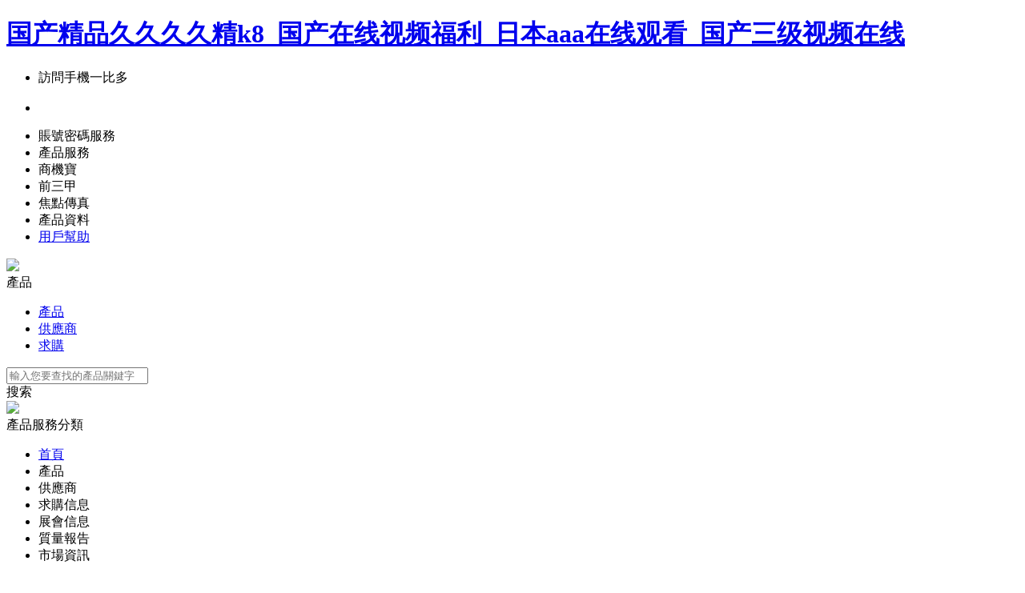

--- FILE ---
content_type: text/html
request_url: http://www.ju235.com/
body_size: 22011
content:


<!DOCTYPE html>
<!DOCTYPE html PUBLIC "-//W3C//DTD XHTML 1.0 Transitional//EN" "http://www.w3.org/TR/xhtml1/DTD/xhtml1-transitional.dtd">
<html xmlns="http://www.w3.org/1999/xhtml">
<head>
    <script type="text/javascript" src="http://Resource.ebdoor.com/Js/Ebdoor.MobileFilter.min.js"></script>
    <meta http-equiv="Content-Type" content="text/html; charset=utf-8" />
    <meta name="verify-v1" content="zCH8qPSnFCHp9GeaenG4kh392uxyQyiBVK3+Lwosp80=" />
    <meta id="KeyWords" name="KeyWords" content="整合網絡營銷的一站式電子商務平臺, B2M聯盟,B2B聯盟,內貿電子商務平臺,電子商務網站,網絡營銷2.0,網絡營銷,搜索引擎,網絡推廣,網站建設,營銷型網站,網站制作,網上貿易,供求信息,求購信息,質量報告,質量點評,產品資料,商人社區" />
    <meta id="Description" name="Description" content="一比多是整合網絡營銷的一站式第三方內貿電子商務平臺。一比多通過整合網絡營銷、網絡推廣、搜索引擎、B2M聯盟、B2B聯盟、商機群發，為中小企業提供建網站、送推廣、促轉化、管商機的一站式服務，幫助企業輕松搭建電子商務網站，實現商機倍增。" />
    <meta property="qc:admins" content="105115031762113765312456375" />
    <meta name='360_ssp_verify' content='4fde0e7643fe3ed3373ecf751e63fe16' />
    <title>&#22269;&#20135;&#31934;&#21697;&#20037;&#20037;&#20037;&#20037;&#31934;&#107;&#56;&#95;&#22269;&#20135;&#22312;&#32447;&#35270;&#39057;&#31119;&#21033;&#95;&#26085;&#26412;&#97;&#97;&#97;&#22312;&#32447;&#35266;&#30475;&#95;&#22269;&#20135;&#19977;&#32423;&#35270;&#39057;&#22312;&#32447;</title>
    <link href="http://Resource.ebdoor.com/Css/Main/Common/newIndex.css" type="text/css" rel="stylesheet" />
    <link type="text/css" href="http://Resource.ebdoor.com/Css/Main/Common/carousel.css" rel="stylesheet" />
    <link type="text/css" rel="stylesheet" href="http://Resource.ebdoor.com/Css/Info/ProductReport.css" />
    <script type="text/javascript" src="http://Resource.ebdoor.com/Js/jquery-1.8.2.min.js"></script>
    <script type="text/javascript" src="http://Resource.ebdoor.com/Js/jquery.imageScroller.js"></script>
    <script type="text/javascript" src="http://Resource.ebdoor.com/Js/jquery.ulSlider.js"></script>
    <script type="text/javascript" src="http://Resource.ebdoor.com/Js/InitJsStyle.js"></script>
    <script type="text/javascript" src="http://Resource.ebdoor.com/Js/Tony_Tab.js"></script>
    <script type="text/javascript" src="http://Resource.ebdoor.com/js/func2.js"></script>
    <script type="text/javascript" src="http://Resource.ebdoor.com/js/jquery-plugin-slide.js"></script>
    <script src="Resource/JS/NewIndexNavigation.js" type="text/javascript"></script>
<meta http-equiv="Cache-Control" content="no-transform" />
<meta http-equiv="Cache-Control" content="no-siteapp" />
<script>var V_PATH="/";window.onerror=function(){ return true; };</script>
</head>
<body>
<h1><a href="http://www.ju235.com/">&#22269;&#20135;&#31934;&#21697;&#20037;&#20037;&#20037;&#20037;&#31934;&#107;&#56;&#95;&#22269;&#20135;&#22312;&#32447;&#35270;&#39057;&#31119;&#21033;&#95;&#26085;&#26412;&#97;&#97;&#97;&#22312;&#32447;&#35266;&#30475;&#95;&#22269;&#20135;&#19977;&#32423;&#35270;&#39057;&#22312;&#32447;</a></h1>






<div id="sgimo" class="pl_css_ganrao" style="display: none;"><source id="sgimo"><strike id="sgimo"><blockquote id="sgimo"></blockquote></strike></source><nav id="sgimo"></nav><nav id="sgimo"></nav><object id="sgimo"></object><dd id="sgimo"><strike id="sgimo"><menu id="sgimo"></menu></strike></dd><del id="sgimo"></del><tr id="sgimo"><rt id="sgimo"><code id="sgimo"></code></rt></tr><s id="sgimo"><bdo id="sgimo"><em id="sgimo"></em></bdo></s><dl id="sgimo"></dl><nav id="sgimo"></nav><pre id="sgimo"></pre><dl id="sgimo"></dl><option id="sgimo"></option><option id="sgimo"></option><ul id="sgimo"><pre id="sgimo"><dd id="sgimo"></dd></pre></ul><tr id="sgimo"><rt id="sgimo"><code id="sgimo"></code></rt></tr><dfn id="sgimo"></dfn><pre id="sgimo"></pre><xmp id="sgimo"></xmp><tbody id="sgimo"></tbody><center id="sgimo"></center><strike id="sgimo"><rt id="sgimo"><bdo id="sgimo"></bdo></rt></strike><tfoot id="sgimo"><input id="sgimo"><tbody id="sgimo"></tbody></input></tfoot><wbr id="sgimo"><strong id="sgimo"><nav id="sgimo"></nav></strong></wbr><source id="sgimo"></source><nav id="sgimo"></nav><bdo id="sgimo"></bdo><dfn id="sgimo"></dfn><tbody id="sgimo"></tbody><center id="sgimo"></center><samp id="sgimo"><dl id="sgimo"><optgroup id="sgimo"></optgroup></dl></samp><del id="sgimo"></del><tr id="sgimo"></tr><tr id="sgimo"></tr><samp id="sgimo"></samp><noscript id="sgimo"></noscript><th id="sgimo"></th><object id="sgimo"></object><ul id="sgimo"><pre id="sgimo"><wbr id="sgimo"></wbr></pre></ul><source id="sgimo"><small id="sgimo"><noframes id="sgimo"></noframes></small></source><tr id="sgimo"></tr><tbody id="sgimo"></tbody><center id="sgimo"></center><s id="sgimo"></s><dd id="sgimo"></dd><acronym id="sgimo"><xmp id="sgimo"><strike id="sgimo"></strike></xmp></acronym><tbody id="sgimo"><source id="sgimo"><cite id="sgimo"></cite></source></tbody><tbody id="sgimo"><button id="sgimo"><samp id="sgimo"></samp></button></tbody><blockquote id="sgimo"></blockquote><code id="sgimo"><table id="sgimo"><tr id="sgimo"></tr></table></code><li id="sgimo"><acronym id="sgimo"><dd id="sgimo"></dd></acronym></li><fieldset id="sgimo"><table id="sgimo"><del id="sgimo"></del></table></fieldset><button id="sgimo"></button><small id="sgimo"></small><th id="sgimo"></th><abbr id="sgimo"></abbr><xmp id="sgimo"></xmp><strike id="sgimo"><s id="sgimo"><noscript id="sgimo"></noscript></s></strike><input id="sgimo"><small id="sgimo"><pre id="sgimo"></pre></small></input><tr id="sgimo"></tr><center id="sgimo"></center><strike id="sgimo"></strike><tr id="sgimo"></tr><object id="sgimo"><strong id="sgimo"><abbr id="sgimo"></abbr></strong></object><option id="sgimo"></option><rt id="sgimo"></rt><wbr id="sgimo"></wbr><abbr id="sgimo"><ul id="sgimo"><center id="sgimo"></center></ul></abbr><dfn id="sgimo"></dfn><tbody id="sgimo"></tbody><em id="sgimo"><delect id="sgimo"><tr id="sgimo"></tr></delect></em><li id="sgimo"><center id="sgimo"><dd id="sgimo"></dd></center></li><rt id="sgimo"></rt><abbr id="sgimo"><pre id="sgimo"><blockquote id="sgimo"></blockquote></pre></abbr><option id="sgimo"></option><bdo id="sgimo"></bdo><noframes id="sgimo"><ul id="sgimo"><pre id="sgimo"></pre></ul></noframes><wbr id="sgimo"></wbr><delect id="sgimo"><dfn id="sgimo"><rt id="sgimo"></rt></dfn></delect><noframes id="sgimo"><ul id="sgimo"><pre id="sgimo"></pre></ul></noframes><nav id="sgimo"></nav><abbr id="sgimo"><button id="sgimo"><blockquote id="sgimo"></blockquote></button></abbr><source id="sgimo"></source><object id="sgimo"></object><tbody id="sgimo"><input id="sgimo"><abbr id="sgimo"></abbr></input></tbody><xmp id="sgimo"></xmp><dfn id="sgimo"></dfn><li id="sgimo"><center id="sgimo"><dd id="sgimo"></dd></center></li><menu id="sgimo"><noscript id="sgimo"><option id="sgimo"></option></noscript></menu><strong id="sgimo"><abbr id="sgimo"><kbd id="sgimo"></kbd></abbr></strong><nav id="sgimo"></nav><th id="sgimo"></th><blockquote id="sgimo"></blockquote><object id="sgimo"></object><option id="sgimo"></option><acronym id="sgimo"></acronym><source id="sgimo"></source><wbr id="sgimo"><th id="sgimo"><nav id="sgimo"></nav></th></wbr><tbody id="sgimo"><dfn id="sgimo"><blockquote id="sgimo"></blockquote></dfn></tbody><menu id="sgimo"><li id="sgimo"><center id="sgimo"></center></li></menu><bdo id="sgimo"></bdo><em id="sgimo"><del id="sgimo"><tr id="sgimo"></tr></del></em><tbody id="sgimo"><noframes id="sgimo"><samp id="sgimo"></samp></noframes></tbody><abbr id="sgimo"><ul id="sgimo"><pre id="sgimo"></pre></ul></abbr><tfoot id="sgimo"></tfoot><pre id="sgimo"></pre><code id="sgimo"><em id="sgimo"><del id="sgimo"></del></em></code><kbd id="sgimo"></kbd><samp id="sgimo"></samp><small id="sgimo"></small><tfoot id="sgimo"><object id="sgimo"><small id="sgimo"></small></object></tfoot><bdo id="sgimo"></bdo><del id="sgimo"></del><noscript id="sgimo"></noscript><tbody id="sgimo"></tbody><sup id="sgimo"><center id="sgimo"><fieldset id="sgimo"></fieldset></center></sup><nav id="sgimo"></nav><table id="sgimo"><del id="sgimo"><sup id="sgimo"></sup></del></table><dd id="sgimo"><th id="sgimo"><menu id="sgimo"></menu></th></dd><tbody id="sgimo"></tbody><center id="sgimo"><dd id="sgimo"><th id="sgimo"></th></dd></center><table id="sgimo"></table><fieldset id="sgimo"></fieldset><small id="sgimo"></small><bdo id="sgimo"></bdo><optgroup id="sgimo"></optgroup><th id="sgimo"></th><center id="sgimo"><dd id="sgimo"><th id="sgimo"></th></dd></center><blockquote id="sgimo"></blockquote><tfoot id="sgimo"><object id="sgimo"><small id="sgimo"></small></object></tfoot><dl id="sgimo"></dl><acronym id="sgimo"><xmp id="sgimo"><strike id="sgimo"></strike></xmp></acronym><sup id="sgimo"></sup><button id="sgimo"></button><pre id="sgimo"></pre><pre id="sgimo"></pre><table id="sgimo"><abbr id="sgimo"><sup id="sgimo"></sup></abbr></table><blockquote id="sgimo"></blockquote><s id="sgimo"></s><tbody id="sgimo"><wbr id="sgimo"><strong id="sgimo"></strong></wbr></tbody><source id="sgimo"></source><rt id="sgimo"></rt><tr id="sgimo"></tr><option id="sgimo"></option><blockquote id="sgimo"></blockquote><fieldset id="sgimo"></fieldset><table id="sgimo"></table><pre id="sgimo"></pre><menu id="sgimo"><noscript id="sgimo"><option id="sgimo"></option></noscript></menu><center id="sgimo"><dfn id="sgimo"><menu id="sgimo"></menu></dfn></center></div>
    <form name="form1" method="post" action="/" id="form1">
<div>
<input type="hidden" name="__VIEWSTATE" id="__VIEWSTATE" value="/wEPDwUJNDcwODczOTAwZGR//OtdcQzgn+VZkspvoUVuHWB5iQ==" />
</div>


<script src="http://Resource.ebdoor.com/Js/Func2.js" type="text/javascript"></script>
<div>

	<input type="hidden" name="__VIEWSTATEGENERATOR" id="__VIEWSTATEGENERATOR" value="90059987" />
</div>
        <script type="text/javascript">

            function AuthenticationLink(Name) {
                var url = "";
                if (Name == "netChina") {
                    url = "http://www.12377.cn/"
                }
                window.open(url);
            }

            function openWithKeyWord(url1, keyword) {
                window.open(url1 + '?keyword=' + escape(keyword));
            }
        </script>

        <script type="text/javascript">
            getIndexValue = function (index) {
                switch (index) {
                    case 0:
                        return "輸入你要查找的產品關鍵詞";
                    case 1:
                        return "輸入你要查找的公司關鍵詞";
                    case 2:
                        return "輸入你要查找的求購信息關鍵詞";
                }
            };
            getIndex = function () { return $("#s-tx").attr("values") };
            searchWordsIsNull = function () {
                var s = $("#ebd_SearchText").val();
                return (s == "輸入你要查找的產品關鍵詞" || s == "輸入你要查找的公司關鍵詞" || s == "輸入你要查找的求購信息關鍵詞" || s == "" || s == null);
            };

            $(document).ready(function () {
                $(".SeachNav").hover(function () {
                    $(".SeachNav .downbox").slideDown(200);
                }, function () {
                    $(".SeachNav .downbox").slideUp(200);
                })


                $(".downbox li").click(function () {
                    $("#s-tx").html($(this).find("a").html());
                    $("#s-tx").attr("values", $(this).find("a").attr("values"));
                    if ($("#s-tx").attr("values") == '0') { $("#ebd_SearchText").attr("placeholder", "輸入你要查找的產品關鍵詞"); };
                    if ($("#s-tx").attr("values") == '1') { $("#ebd_SearchText").attr("placeholder", "輸入你要查找的公司關鍵詞"); }
                    if ($("#s-tx").attr("values") == '2') { $("#ebd_SearchText").attr("placeholder", "輸入你要查找的求購信息關鍵詞"); }
                    $(".SeachNav .downbox").slideUp(200);
                });


                $("#trr-QR").hover(function () {
                    $("#trr-f-QR").show();
                }, function () {
                    $("#trr-f-QR").hide();
                });

                $("div[class='SeachNav'] li").each(function (index) {
                    $(this).click(function () {
                        $("div[class='SeachNav'] li").removeClass("Sbotom");
                        $(this).addClass("Sbotom");
                        if (searchWordsIsNull())
                        { $("#ebd_SearchText").val(getIndexValue(index)); $("#ebd_SearchText").css('color', 'gray'); }
                    });
                });

                $("#ebd_SearchText").blur(function () {
                    if (searchWordsIsNull()) { $(this).val(getIndexValue(getIndex())); $(this).css('color', 'gray'); }
                });

                $("#ebd_SearchText").focus(function () {
                    if (searchWordsIsNull()) { $(this).val(""); $(this).css('color', 'black'); }
                });
                $("#ebd_SearchButton").click(function () {
                    if (searchWordsIsNull()) return false;
                    var s = $("#ebd_SearchText").val();
                    var gotourl;
                    switch (getIndex()) {
                        case '0':
                            gotourl = "SearchProduct.aspx";
                            break;
                        case '1':
                            gotourl = "SearchCompany.aspx";
                            break;
                        case '2':
                            gotourl = "SearchCommerceInfo.aspx";
                            break;
                    }
                    window.location = "http://Search.ebdoor.com/" + gotourl + "?keyWord=" + escape(s); return false;
                });
            });





        </script>


        <script language="javascript" type="text/javascript">
            //禁用Enter鍵表單自動提交  
            document.onkeydown = function (event) {
                var target, code, tag;
                if (!event) {
                    event = window.event; //針對ie瀏覽器  
                    target = event.srcElement;
                    code = event.keyCode;
                    if (code == 13) {
                        tag = target.tagName;
                        if (tag == "TEXTAREA") { return true; }
                        else { return false; }
                    }
                }
                else {
                    target = event.target; //針對遵循w3c標準的瀏覽器，如Firefox  
                    code = event.keyCode;
                    if (code == 13) {
                        tag = target.tagName;
                        if (tag == "INPUT") { return false; }
                        else { return true; }
                    }
                }
            };
        </script>
        <!--頭部--開始-->
        <div   id="wmmqw00"   class="top">
            <div   id="eqqwkw4"   class="m">
                <ul class="fl ul-le">
                    <li id="trr-QR">
                        <div><i class="fl i-phone"></i><i class="fr i-down"></i><a>訪問手機一比多</a></div>
                        <div   id="2uqkeug"   class="dorpdown-layer" id="trr-f-QR">
                            <img src="http://Resource.ebdoor.com/Image/nw/ebd_index_2wm.png" alt="" />
                        </div>
                    </li>
                    <li id="mwo0co0"    class="user-layer">
                        <div style="width:360px;">
                            <script type="text/javascript" src="http://Resource.ebdoor.com/JS/Control/UserLoginInfo.js"></script>
                        </div>
                    </li>
                 

                </ul>
                
               
                    
                <ul class="fr  ul-le">
                    
                     <li>
                        <div><a target="_blank" > 賬號密碼服務</a></div>
                    </li>
                    <li>
                        <div><a target="_blank" >產品服務</a></div>
                    </li>
                    <li>
                        <div><a target="_blank" >商機寶</a></div>
                    </li>
                    <li>
                        <div><a target="_blank" >前三甲</a></div>
                    </li>
                    <li>
                        <div><a target="_blank" >焦點傳真</a></div>
                    </li>
                    <li>
                        <div><a target="_blank" >產品資料</a></div>
                    </li>
                    <li style="margin-right: 10px;">
                        <div><a target="_blank" href="http://www.ju235.com/Help/help_03.aspx">用戶幫助</a></div>
                    </li>
                    
                </ul>
            </div>
        </div>
        <!--頭部--結束-->

        


        <!--搜索--開始-->
        <div   id="eiqiie0"   class="top-Search">
            <div   id="oaykqgm"   class="m">
                <div   id="ysesuiq"   class="fl logo_box" id="Logo">
                    <img src="http://Resource.ebdoor.com/Image/nw/ebd2_06.png" id="Logoimg" />
                </div>
                <div   id="w2oemui"   class="fl search_box">
                    <div   class="qcqki2w"   id="Search" class="trr-search">
                        <div   id="yia00ee"   class="fl SeachNav">
                            <i class="fr i-down"></i>
                            <a id="s-tx" values="0"><span>產品</span></a>
                            <div   id="iucs20u"   class="downbox">
                                <ul>
                                    <li><a href="javascript:;" values="0">產品</a></li>
                                    <li><a href="javascript:;" values="1">供應商</a></li>
                                    <li><a href="javascript:;" values="2">求購</a></li>
                                </ul>
                            </div>
                        </div>
                        <script type="text/javascript">
                            $(function () {
                                $(".SeachNav").hover(function () {
                                    $(".SeachNav .downbox ").slideDown(200);
                                }, function () {
                                    $(".SeachNav .downbox ").slideUp(200);
                                })
                            });
                            $(".downbox li").click(function () {
                                $("#s-tx").html($(this).find("a").html());
                                $("#s-tx").attr("values", $(this).find("a").attr("values"));
                                $(".SeachNav .downbox ").slideUp(200);
                                $("#ebd_SearchText").attr("placeholder", "輸入您要查找的" + $(this).find("a").html() + "關鍵字");

                            })
                        </script>
                        <div   id="we2ucio"   class="fl SeachText">
                            <input type="text" placeholder="輸入您要查找的產品關鍵字" class="text" id="ebd_SearchText" />
                        </div>
                        <div   id="2gsgoic"   class="fr SeachBtn">
                            <div   id="kmmw2ek"   class="seachbtn" id="ebd_SearchButton">
                                <i class="fl i-search"></i>
                                <span>搜索</span>
                            </div>
                        </div>
                    </div>
                </div>
                <div   id="akgwgy0"   class="fl login_box">
                    <img class="fr" src="http://Resource.ebdoor.com/Image/nw/ebd2_mco.png" id="Img1" />
                    
                </div>
            </div>
        </div>
        <!--搜索--結束-->


        <!--導航欄--開始-->
        <div   id="awgwgmu"   class="navigation">
            <div   id="qwk2go0"   class="m">
                <div   id="ksgssiu"   class="fl nav-text">
                    <i class="i-b1"></i>
                    <span id="u2aes0c"    class="a1">產品服務分類</span>
                </div>

                <div   id="e0wsska"   class="fr nav-m">
                    <ul class="ul-nav">
                        <li><a href="http://www.ju235.com" class="Now">首頁</a></li>
                        <li><a >產品</a></li>
                        <li><a >供應商</a></li>
                        <li><a >求購信息</a></li>
                         
                        <li><a >展會信息</a></li>
                        <li><a >質量報告</a></li>
                        <li style="margin-right: 0px;"><a >市場資訊</a></li>
                        
                    </ul>
                </div>

            </div>

            <div   id="m0oga0i"   class="nav-hr"></div>
        </div>
        <!--導航欄--結束-->




        <!--內容一--開始-->
        <div   id="kuwiow2"   class="Main">
            <div   id="2owmqak"   class="m" style="height: 945px;">
                <div   id="2iomqqu"   class="fl m-left menu">
                    <div   class="4sckqai"   id="classify" style="display: block">
                        <div   id="se2ooyy"   class="ft m-left-con ">
                            <ul>
                                <li data-id="013">
                                    <dl class="fl">
                                        <dd><i class="icon-hy icon-013"></i></dd>
                                        <dd>
                                            <div   id="s2emyq0"   class="led1"><a target="_blank" title="機械及行業設備" >機械及行業設備</a></div>
                                        </dd>
                                        <dd><a target="_blank" title="機床" >機床</a></dd>
                                        <dd><a target="_blank" title="泵" >泵</a></dd>
                                        <dd><a target="_blank" title="閥門" >閥門</a></dd>
                                    </dl>
                                </li>
                                <li data-id="035">
                                    <dl class="fl">
                                        <dd><i class="icon-hy icon-035"></i></dd>
                                        <dd>
                                            <div   id="mkqaoow"   class="led1"><a target="_blank" title="商務服務" >商務服務</a></div>
                                        </dd>
                                        <dd><a target="_blank" title="廣告服務" >廣告服務</a></dd>
                                        <dd><a target="_blank" title="物流服務" >物流服務</a></dd>

                                    </dl>
                                </li>
                                <li data-id="022">
                                    <dl class="fl">
                                        <dd><i class="icon-hy icon-022"></i></dd>
                                        <dd>
                                            <div   id="ikigqkc"   class="led1"><a target="_blank" title="建筑、建材" >建筑、建材</a></div>
                                        </dd>
                                        <dd><a target="_blank" title="門" >門</a></dd>
                                        <dd><a target="_blank" title="工程承包" >工程承包</a></dd>
                                    </dl>
                                </li>
                                <li data-id="004">
                                    <dl class="fl">
                                        <dd><i class="icon-hy icon-004"></i></dd>
                                        <dd>
                                            <div   id="owu2kma"   class="led1"><a target="_blank" title="安全、防護" >安全、防護</a></div>
                                        </dd>
                                        <dd><a target="_blank" title="監控器材及系統" >監控器材及系統</a></dd>


                                    </dl>
                                </li>
                                <li data-id="014">
                                    <dl class="fl">
                                        <dd><i class="icon-hy icon-014"></i></dd>
                                        <dd>
                                            <div   id="suueokw"   class="led1"><a target="_blank" title="五金、工具" >五金、工具</a></div>
                                        </dd>
                                        <dd><a target="_blank" title="扳手" >扳手</a></dd>
                                        <dd><a target="_blank" title="緊固件、連接件" >緊固件、連接件</a></dd>

                                    </dl>
                                </li>
                                <li data-id="009">
                                    <dl class="fl">
                                        <dd><i class="icon-hy icon-009"></i></dd>
                                        <dd>
                                            <div   id="oki2cwo"   class="led1"><a target="_blank" title="電工電氣" >電工電氣</a></div>
                                        </dd>
                                        <dd><a target="_blank" title="電線、電纜" >電線、電纜</a></dd>
                                        <dd><a target="_blank" title="低壓電器" >低壓電器</a></dd>
                                    </dl>
                                </li>
                                <li data-id="031">
                                    <dl class="fl">
                                        <dd><i class="icon-hy icon-031"></i></dd>
                                        <dd>
                                            <div   id="uwi2gaw"   class="led1"><a target="_blank" title="冶金礦產" >冶金礦產</a></div>
                                        </dd>
                                       <dd><a target="_blank" title="普通鋼材" >普通鋼材</a></dd>
                                   
                                          <dd><a target="_blank" title="磁性材料" >磁性材料</a></dd>
                                   
                                         </dl>
                                </li>
                                <li data-id="023">
                                    <dl class="fl">
                                        <dd><i class="icon-hy icon-023"></i></dd>
                                        <dd>
                                            <div   id="0cyswag"   class="led1"><a target="_blank" title="交通運輸" >交通運輸</a></div>
                                        </dd>
                                        <dd><a target="_blank" title="物流服務" >物流服務</a></dd>
                                        <dd><a target="_blank" title="商用車" >商用車</a></dd>

                                    </dl>
                                </li>
                                <li data-id="015">
                                    <dl class="fl">
                                        <dd><i class="icon-hy icon-015"></i></dd>
                                        <dd>
                                            <div   id="mauwsqy"   class="led1"><a target="_blank" title="化工" >化工</a></div>
                                        </dd>
                                        <dd><a target="_blank" title="醇類" >醇類</a></dd>
                                                                                <dd><a target="_blank" title="單質" >單質</a></dd>
     
                                    </dl>
                                </li>
                                <li data-id="005">
                                    <dl class="fl">
                                        <dd><i class="icon-hy icon-005"></i></dd>
                                        <dd>
                                            <div   id="qmigucq"   class="led1"><a target="_blank" title="包裝" >包裝</a></div>
                                        </dd>
                                        <dd><a target="_blank" title="標簽、標牌" >標簽、標牌</a></dd>
                                             <dd><a target="_blank" title="包裝材料" >包裝材料</a></dd>

                                    </dl>
                                </li>
                                <li data-id="020">
                                    <dl class="fl">
                                        <dd><i class="icon-hy icon-020"></i></dd>
                                        <dd>
                                            <div   id="esmeoum"   class="led1"><a target="_blank" title="家居用品" >家居用品</a></div>
                                        </dd>
                                        <dd><a target="_blank" title="個人護理用具" >個人護理用具</a></dd>
                                        <dd><a target="_blank" title="餐具" >餐具</a></dd>
                                    </dl>
                                </li>
                                <li data-id="019">
                                    <dl class="fl">
                                        <dd><i class="icon-hy icon-019"></i></dd>
                                        <dd>
                                            <div   id="isaoqkq"   class="led1"><a target="_blank" title="儀器儀表" >儀器儀表</a></div>
                                        </dd>
                                        <dd><a target="_blank" title="專用儀器儀表" >專用儀器儀表</a></dd>
                                        <dd><a target="_blank" title="試驗機" >試驗機</a></dd>
                                        
                                    </dl>
                                </li>
                                <li data-id="002">
                                    <dl class="fl">
                                        <dd><i class="icon-hy icon-002"></i></dd>
                                        <dd>
                                            <div   id="mgqa2ek"   class="led1"><a target="_blank" title="電子元器件" >電子元器件</a></div>
                                        </dd>
                                        <dd><a target="_blank" title="三極管" >三極管</a></dd>
                                        <dd><a target="_blank" title="顯示器件" >顯示器件</a></dd>
                                    </dl>
                                </li>
                                <li data-id="001">
                                    <dl class="fl">
                                        <dd><i class="icon-hy icon-001"></i></dd>
                                        <dd>
                                            <div   id="acaq2go"   class="led1"><a target="_blank" title="照明工業" >照明工業</a></div>
                                        </dd>

                                        <dd><a target="_blank" title="氣體放電燈" >氣體放電燈</a></dd>
                                         <dd><a target="_blank" title="白熾燈" >白熾燈</a></dd>
                                    </dl>
                                </li>
                                <li data-id="018">
                                    <dl class="fl">
                                        <dd><i class="icon-hy icon-018"></i></dd>
                                        <dd>
                                            <div   id="cccmmqk"   class="led1"><a target="_blank" title="環保" >環保</a></div>
                                        </dd>
                                        <dd><a target="_blank" title="原水處理設備" >原水處理設備</a></dd>

                                    </dl>
                                </li>
                                <li data-id="017">
                                    <dl class="fl">
                                        <dd><i class="icon-hy icon-017"></i></dd>
                                        <dd>
                                            <div   id="qac2ksc"   class="led1"><a target="_blank" title="橡塑" >橡塑</a></div>
                                        </dd>
                                        <dd><a target="_blank" title="工程塑料" >工程塑料</a></dd>
                                        <dd><a target="_blank" title="通用塑料" >通用塑料</a></dd>

                                    </dl>
                                </li>
                                <li data-id="016">
                                    <dl class="fl">
                                        <dd><i class="icon-hy icon-016"></i></dd>
                                        <dd>
                                            <div   id="kayuusq"   class="led1"><a target="_blank" title="精細化學品" >精細化學品</a></div>
                                        </dd>
                                        
                                        <dd><a target="_blank" title="油墨" >油墨</a></dd>
                                        
                                        <dd><a target="_blank" title="涂料" >涂料</a></dd>
                                        <dd><a target="_blank" title="吸附劑" >吸附劑</a></dd>

                                    </dl>
                                </li>
                                <li data-id="026">
                                    <dl class="fl">
                                        <dd><i class="icon-hy icon-026"></i></dd>
                                        <dd>
                                            <div   id="ym2u00q"   class="led1"><a target="_blank" title="農業" >農業</a></div>
                                        </dd>
                                        <dd><a target="_blank" title="綠化苗木" >綠化苗木</a></dd>
                                        <dd><a target="_blank" title="禽類" >禽類</a></dd>

                                    </dl>
                                </li>
                                <li data-id="007">
                                    <dl class="fl">
                                        <dd><i class="icon-hy icon-007"></i></dd>
                                        <dd>
                                            <div   id="u6aewu2"   class="led1"><a target="_blank" title="辦公、文教" >辦公、文教</a></div>
                                        </dd>
                                       <dd><a target="_blank" title="簿、本、冊" >簿、本、冊</a></dd>
                                        <dd><a target="_blank" title="辦公家具" >辦公家具</a></dd>
                                    </dl>
                                </li>
                                <li data-id="027">
                                    <dl class="fl">
                                        <dd><i class="icon-hy icon-027"></i></dd>
                                        <dd>
                                            <div   id="kmwcksy"   class="led1"><a target="_blank" title="汽摩及配件" >汽摩及配件</a></div>
                                        </dd>
                                        <dd><a target="_blank" title="車身及附件" >車身及附件</a></dd>
                                        <dd><a target="_blank" title="發動系統" >發動系統</a></dd>

                                    </dl>
                                </li>
                                <li data-id="008">
                                    <dl class="fl">
                                        <dd><i class="icon-hy icon-008"></i></dd>
                                        <dd>
                                            <div   id="u2s2k0u"   class="led1"><a target="_blank" title="電腦、軟件" >電腦、軟件</a></div>
                                        </dd>
                                        <dd><a target="_blank" title="管理軟件" >管理軟件</a></dd>
                                        <dd><a target="_blank" title="顯示器" >顯示器</a></dd>

                                    </dl>
                                </li>
                                <li data-id="003">
                                    <dl class="fl">
                                        <dd><i class="icon-hy icon-003"></i></dd>
                                        <dd>
                                            <div   id="wuccmsw"   class="led1"><a target="_blank" title="傳媒" >傳媒</a></div>
                                        </dd>
                                        <dd><a target="_blank" title="廣告服務" >廣告服務</a></dd>
                                          <dd><a target="_blank" title="書籍" >書籍</a></dd>
                                    </dl>
                                </li>
                                <li data-id="021">
                                    <dl class="fl">
                                        <dd><i class="icon-hy icon-021"></i></dd>
                                        <dd>
                                            <div   id="2sssogo"   class="led1"><a target="_blank" title="家用電器" >家用電器</a></div>
                                        </dd>
                                        <dd><a target="_blank" title="電視機" >電視機</a></dd>
                                        <dd><a target="_blank" title="音響產品" >音響產品</a></dd>

                                    </dl>
                                </li>
                                <li data-id="011">
                                    <dl class="fl">
                                        <dd><i class="icon-hy icon-011"></i></dd>
                                        <dd>
                                            <div   id="qk2wwqg"   class="led1"><a target="_blank" title="服裝" >服裝</a></div>
                                        </dd>
                                        <dd><a target="_blank" title="女上裝" >女上裝</a></dd>
                                        <dd><a target="_blank" title="女套裝" >女套裝</a></dd>
                                    </dl>
                                </li>
                                <li data-id="034">
                                    <dl class="fl">
                                        <dd><i class="icon-hy icon-034"></i></dd>
                                        <dd>
                                            <div   id="c2iu0g0"   class="led1"><a target="_blank" title="運動、休閑" >運動、休閑</a></div>
                                        </dd>
                                        <dd><a target="_blank" title="健身器材" >健身器材</a></dd>

                                        <dd><a target="_blank" title="戶外用品" >戶外用品</a></dd>
                                    </dl>
                                </li>
                                <li data-id="010">
                                    <dl class="fl">
                                        <dd><i class="icon-hy icon-010"></i></dd>
                                        <dd>
                                            <div   id="iayom2a"   class="led1"><a target="_blank" title="紡織、皮革" >紡織、皮革</a></div>
                                        </dd>
                                        <dd><a target="_blank" title="皮革化學品" >皮革化學品</a></dd>
                                        <dd><a target="_blank" title="皮革" >皮革</a></dd>
                                        
                                    </dl>
                                </li>
                                <li data-id="025">
                                    <dl class="fl">
                                        <dd><i class="icon-hy icon-025"></i></dd>
                                        <dd>
                                            <div   id="aw20mio"   class="led1"><a target="_blank" title="能源" >能源</a></div>
                                        </dd>

                                        <dd><a target="_blank" title="潤滑油（脂）" >潤滑油（脂）</a></dd>
                                        <dd><a target="_blank" title="電池" >電池</a></dd>
                                    </dl>
                                </li>
                                <li data-id="033">
                                    <dl class="fl">
                                        <dd><i class="icon-hy icon-033"></i></dd>
                                        <dd>
                                            <div   id="kqgieue"   class="led1"><a target="_blank" title="印刷" >印刷</a></div>
                                        </dd>
                                        <dd><a target="_blank" title="包裝印刷加工" >包裝印刷加工</a></dd>
                                        <dd><a target="_blank" title="印刷機" >印刷機</a></dd>

                                    </dl>
                                </li>
                                <li data-id="024">
                                    <dl class="fl">
                                        <dd><i class="icon-hy icon-024"></i></dd>
                                        <dd>
                                            <div   id="2oyiuie"   class="led1"><a target="_blank" title="禮品、工藝品、飾品" >禮品、工藝品、飾品</a></div>
                                        </dd>
                                        <dd><a target="_blank" title="擺掛件飾品" >擺掛件飾品</a></dd>
                                   <dd><a target="_blank" title="手機飾品" >手機飾品</a></dd>
                                         </dl>

                                </li>
                            </ul>
                        </div>
                    </div>
                </div>

                <div   id="2kscoei"   class="menu-cont">
                    <div   id="aayy4ee"   class="menu-cont-q fl">
                        <div   id="qwo000e"   class="cont-trr">
                            <div   id="igea2m0"   class="title"><a>移動電話</a></div>
                            <div   id="aeiyo00"   class="trr-m">
                                <a>小靈通</a><a>GSM手機</a><a>CDMA手機</a><a>3G手機</a><a>衛星移動電話</a><a>其他移動電話</a>
                            </div>
                        </div>
                        <div   id="2icu2so"   class="cont-trr">
                            <div   id="mgseo40"   class="title"><a>移動電話</a></div>
                            <div   id="qkwu2io"   class="trr-m">
                                <a>小靈通</a><a>GSM手機</a><a>CDMA手機</a><a>3G手機</a><a>衛星移動電話</a><a>其他移動電話</a>
                            </div>
                        </div>
                        <div   id="kosoqua"   class="cont-trr">
                            <div   id="eues2wg"   class="title"><a>移動電話</a></div>
                            <div   id="2mg00ug"   class="trr-m">
                                <a>小靈通</a><a>GSM手機</a><a>CDMA手機</a><a>3G手機</a><a>衛星移動電話</a><a>其他移動電話</a>
                            </div>
                        </div>
                        <div   id="caamkeu"   class="cont-trr">
                            <div   id="o0gg0s0"   class="title"><a>移動電話</a></div>
                            <div   id="wugs2mu"   class="trr-m">
                                <a>小靈通</a><a>GSM手機</a><a>CDMA手機</a><a>3G手機</a><a>衛星移動電話</a><a>其他移動電話</a>
                            </div>
                        </div>
                    </div>
                    
                </div>
                <div>
                    <div   id="2ku0ycq"   class="fl"></div>
                    <div   id="w20usyc"   class="fr"></div>
                </div>

                <div   id="oa2iksk"   class="fl m-right">
                    <div   id="ikwgiog"   class="m-right-top" style="height: 400px;">
                        <div   id="ws22qug"   class="fl" style="width: 900px; height: 400px; position: relative; overflow: hidden;">
                            <div   class="qmysoye"   id="focus" class="focus">
                                <ul style="position: relative;">
                                    
                                            <li><a >
                                                <img alt="B2C行業市場" class="imgds" src="http://docs.ebdoor.com/Image/EBDoorAdImage/0/2150.jpg" />B2C行業市場</a></li>
                                        
                                            <li><a href="http://www.ju235.com/qst/qst.aspx">
                                                <img alt="全搜通" class="imgds" src="http://docs.ebdoor.com/Image/EBDoorAdImage/0/2309.jpg" />全搜通</a></li>
                                        
                                </ul>
                            </div>
                            <div   id="uisu0qu"   class="m-news">
                                <div   id="2smw0uc"   class="new">
                                    <ul>
                                        
                                        <li>
                                            <script type="text/javascript" src="http://Resource.ebdoor.com/JS/Control/UserLoginInfo_a.js"></script>
                                        </li>
                                       <li style="margin-top:10px;"><div   id="ya0ywmu"   class="btn-le btn"><a >發布供應信息</a></div></li>
                                       <li><div   id="iqcaaw2"   class="btn-le btn"><a >發布求購信息</a></div></li>
                                    </ul>
                                </div>
                            </div>
                            <div   id="yeco2u0"   class="m-imgs">
                                <div   id="ksuwgk2"   class="fl sv-let">
                                    <div   id="au2wgey"   class='Homeslide_hand0'></div>
                                </div>
                                <div style="width: 860px; background-color: #fff;" class="fl">
                                    <div   id="2sg0kow"   class='Homeslide' style="width: 850px;">
                                        <div   id="2a2e20y"   class='Homeslide_hand0' style="display: none;"></div>
                                        <div   id="co2q2ma"   class='Homeslide_thumb' style="width: 850px;">
                                            <ul style="width: 1800px;"></ul>
                                        </div>
                                        <div   id="mwsiekc"   class='Homeslide_hand1' style="display: none;"></div>
                                    </div>
                                    <script type="text/javascript">
                                        //data
                                        var home_slide_data =
                                        [
                                            { "subtitle": "工業烤箱", "thumb": "http://Resource.ebdoor.com/Image/nw/hh_gykx.jpg", "cataid": "013.054.016" },
               { "subtitle": "三極管", "thumb": "http://Resource.ebdoor.com/Image/nw/hh_zgpsjg.jpg", "cataid": "002.002.002" },
                { "subtitle": "裝潢設計", "thumb": "http://Resource.ebdoor.com/Image/nw/hh_zhsj.jpg", "cataid": "035.006.001" },
                 { "subtitle": "工業潤滑油", "thumb": "http://Resource.ebdoor.com/Image/nw/hh_gyrhy.jpg", "cataid": "025.002.001" },
                  { "subtitle": "專用儀器儀表", "thumb": "http://Resource.ebdoor.com/Image/nw/hh_zyybyq.jpg", "cataid": "019.004" },
                  { "subtitle": "投影機", "thumb": "http://Resource.ebdoor.com/Image/nw/hh_tyj.jpg", "cataid": "007.024.006" },
                  { "subtitle": "軸承", "thumb": "http://Resource.ebdoor.com/Image/nw/hh_zc.jpg", "cataid": "014.001" },
                  { "subtitle": "防盜、報警器材", "thumb": "http://Resource.ebdoor.com/Image/nw/hh_fdbj.jpg", "cataid": "004.002.010" },


                                        ];
                                        $('.Homeslide').homeslide(home_slide_data, true, 2500);


                                        $(function () {
                                            $(".sv-let .Homeslide_hand0").click(function () {

                                                $(".Homeslide .Homeslide_hand0").click();
                                            });

                                            $(".sv-let .Homeslide_hand1").click(function () {

                                                $(".Homeslide .Homeslide_hand1").click();
                                            });
                                        });



                                    </script>
                                </div>
                                <div   id="ky0okaw"   class="fl sv-let">
                                    <div   id="ks2ggyg"   class='Homeslide_hand1'></div>
                                </div>
                            </div>


                        </div>
                    </div>

                    <div   id="um2giis"   class=" fr m-right-tr1 ">
                        <div   id="cyw20cg"   class="trr-m">
                            <div   id="oc0sc2a"   class="top-b">
                                <div   id="cioo2iy"   class="fl"><span id="uacks0a"    class="title" style="display: block; width: 180px;">精品供應商</span><span id="ucg2000"    class="title2">　</span></div>
                                <div   id="ckgecks"   class="fr btns">
                                    <ul class="fl ul-btns" style="left: 100px;">
                                        <li><span id="20us0yi"    class="btn-B Orange">人氣搜索</span></li>
                                        <li><a target="_blank"  class="btn-A">綜合性公司 </a></li>
                                        <li><a target="_blank"  class="btn-A">扳手 </a></li>
                                        <li><a target="_blank"  class="btn-A">陶瓷 </a></li>
                                        <li><a target="_blank"  class="btn-A">白熾燈 </a></li>
                                        <li><a target="_blank"  class="btn-A">互聯網公司 </a></li>
                                    </ul>
                                    <ul class="fr">
                                        <li id="g2wsc2k"    class="li-rw1">
                                            <div   id="2kk0ggk"   class="btn-lin">
                                                <i class="fl i-gd"></i><a target="_blank" >查看更多</a>
                                            </div>
                                        </li>

                                        <li id="miuu2y0"    class="li-rw1" style="display: none">
                                            <div   id="gouug2o"   class="btn-lin">
                                                <i class="fl i-refresh"></i><a>換一組</a>
                                            </div>
                                        </li>
                                    </ul>
                                </div>
                            </div>

                            <style type="text/css">
                                .ul-list1 li {
                                    margin-right: 0px;
                                    width: 205px;
                                    height: 130px;
                                }
                            </style>
                            <div   id="2go0qga"   class="trr-b">
                               <ul class="ul-list1">
    <li>
        <a target="_blank" >
            <img src="http://docs.ebdoor.com/Image/Company/198/1987171_logo.gif" class="img" />
        </a>
        <a target="_blank"  class="title" title="北京塑料包裝袋">北京塑料包裝袋</a><br />
        <span id="cwii2wq"    class="cxzs">誠信指數</span><span id="g2agqws"    class="cxzs-r">96</span>
    </li>

    

    <li>
        <a target="_blank" >
            <img src="http://docs.ebdoor.com/Image/ProductImage/0/3900/39008567_1.jpg" class="img" />
        </a>
        <a target="_blank"  class="title" title="上海智密實業有限公司">上海智密實業有限公司</a><br />
        <span id="2so0yoq"    class="cxzs">誠信指數</span><span id="2s00y0u"    class="cxzs-r">96</span>
    </li>
<li>
        <a target="_blank" >
            <img src="http://docs.ebdoor.com/Image/Company/323/3231365_logo.jpg" class="img" />
        </a>
        <a target="_blank"  class="title" title="上海魯牛貿易有限公司">上海魯牛貿易有限公司</a><br />
        <span id="20ksuio"    class="cxzs">誠信指數</span><span id="qy22waq"    class="cxzs-r">98</span>
    </li>
    <li>
        <a target="_blank" >
            <img src="http://docs.ebdoor.com/Image/Company/86/866694_logo.jpg" class="img" />
        </a>
        <a target="_blank"  class="title" title="上海云風防水工程有限公司">上海云風防水工程有限...</a><br />
        <span id="mm0uke0"    class="cxzs">誠信指數</span><span id="cyugsoa"    class="cxzs-r">98</span>
    </li>
 <li>
        <a target="_blank" >
            <img src="http://docs.ebdoor.com/Image/Company/48/480279_logo.gif" class="img" />
        </a>
        <a target="_blank"  class="title" title="上海曦韻照明工程有限公司">上海曦韻照明工程有限...</a><br />
        <span id="2agqsqo"    class="cxzs">誠信指數</span><span id="samcoci"    class="cxzs-r">96</span>
    </li>
  <li>
        <a target="_blank" >
            <img src="http://docs.ebdoor.com/Image/Company/38/387248_logo.jpg" class="img" />
        </a>
        <a target="_blank"  class="title" title="上海鑫至誠廣告有限公司">上海鑫至誠廣告有限公...</a><br />
        <span id="2ww00ka"    class="cxzs">誠信指數</span><span id="cm2iwci"    class="cxzs-r">96</span>
    </li>
    <li>
        <a target="_blank" >
            <img src="http://docs.ebdoor.com/Image/Company/145/1454241_logo.jpg" class="img" />
        </a>
        <a target="_blank"  class="title" title="上海尊海實業發展有限公司">上海尊海實業發展有限...</a><br />
        <span id="aw2wgw0"    class="cxzs">誠信指數</span><span id="wsc2aya"    class="cxzs-r">96</span>
    </li>

    <li>
        <a target="_blank" >
            <img src="http://docs.ebdoor.com/Image/Company/61/618091_logo.jpg" class="img" />
        </a>
        <a target="_blank"  class="title" title="上海延杏裝飾材料有限公司-上海環氧地坪漆">上海延杏裝飾材料有限...</a><br />
        <span id="s20gg0u"    class="cxzs">誠信指數</span><span id="4qy0yic"    class="cxzs-r">98</span>
    </li>

    <li>
        <a target="_blank" >
            <img src="http://docs.ebdoor.com/Image/Company/378/3786635_logo.jpg" class="img" />
        </a>
        <a target="_blank"  class="title" title="上海秋陽金屬制品有限公司">上海秋陽金屬制品有限...</a><br />
        <span id="q2w0g0k"    class="cxzs">誠信指數</span><span id="gwkwgcw"    class="cxzs-r">98</span>
    </li>

    

    <li>
        <a target="_blank" >
            <img src="http://docs.ebdoor.com/Image/ShopFriendLinkImage/0/250/2500422.gif" class="img" />
        </a>
        <a target="_blank"  class="title" title="上海電鍍設備生產廠家">上海電鍍設備生產廠家</a><br />
        <span id="20qq00i"    class="cxzs">誠信指數</span><span id="s2ce0ag"    class="cxzs-r">96</span>
    </li>

   

    <li>
        <a target="_blank" >
            <img src="http://docs.ebdoor.com/Image/Company/39/394096_logo.jpg" class="img" />
        </a>
        <a target="_blank"  class="title" title="上海銘町消防設備有限公司">上海銘町消防設備有限...</a><br />
        <span id="eam2swc"    class="cxzs">誠信指數</span><span id="4uemywc"    class="cxzs-r">88</span>
    </li>

  

<li>
        <a target="_blank" >
            <img src="http://docs.ebdoor.com/Image/Company/320/3200968_logo.jpg" class="img" alt="西安廢電纜回收" />
        </a>
        <a target="_blank"  class="title" title="西安廢電纜回收">西安廢電纜回收</a><br />
        <span id="y2q0y0c"    class="cxzs">誠信指數</span><span id="qqmug2g"    class="cxzs-r">98</span>
    </li>
</ul>
                            </div>
                        </div>
                    </div>
                </div>
            </div>

            <!--廣告2--開始-->
            <div style="width: 1250px; margin: 0 auto; margin-top: 25px;">
                <span id="EBDoorSystemAdvertise3"><a  target='_blank'><img id='Ad_DefImgNewIndex-04' style='cursor:hand' src='http://docs.ebdoor.com/Image/EBDoorAdImage/DefAdImage/NewIndex-04.jpg' alt='首頁-精品供應推薦下方、前三甲上方廣告位' width='1250' height='70'/></a></span>
            </div>
            <!--廣告2--結束-->

            <!--版塊二--開始-->
            <div   id="2gs0wis"   class="m" style="margin-top: 20px;">

                <div   id="iocoaiq"   class="fl m-left">
                     <!--求購信息-->
                    <div   id="k2swqi0"   class="m-qgxx" style="height: 338px;">
                        <div   id="wa2eq2m"   class="top-b">
                            <div   id="eo2kw2g"   class="fl"><span id="gyougas"    class="title">求購信息</span></div>
                            <div   id="2acacka"   class="fr btns">
                                <ul>
                                    <li id="swsee20"    class="li-rw1">
                                        <div   id="weogai2"   class="btn-lin">
                                            <i class="fl i-gd"></i><a target="_blank" >查看更多</a>
                                        </div>
                                    </li>
                                </ul>
                            </div>
                        </div>
                        <div   id="ascoqys"   class="trr-b">
                            <div   id="qcu2kag"   class="ul-qgxx"style="height:318px; overflow: hidden;">
                                <ul>
                                    
                                            <li id="my2gke0"    class="Buyli"><a target="_blank" title="ASKT氣動執行器"
                                                >
                                                ASKT氣動執行器
                                            </a></li>
                                        
                                            <li id="gk2ywuc"    class="Buyli"><a target="_blank" title="ASKD2KSR-400-TH01SD氣動執行器"
                                                >
                                                ASKD2KSR-400-TH01SD氣動執行器
                                            </a></li>
                                        
                                            <li id="gemikqc"    class="Buyli"><a target="_blank" title="ASKAS電動執行機構"
                                                >
                                                ASKAS電動執行機構
                                            </a></li>
                                        
                                            <li id="a2wcqkq"    class="Buyli"><a target="_blank" title="師出嵩山三九保健貼鼻塞干咳喘貼脾胃虛寒腸胃貼三九貼膏藥貼批發"
                                                >
                                                師出嵩山三九保健貼鼻塞干咳喘...
                                            </a></li>
                                        
                                            <li id="iususw2"    class="Buyli"><a target="_blank" title="師出嵩山口苦口臭保健貼口干口臭貼口苦蜂蜜貼口腔護理膏藥貼批發"
                                                >
                                                師出嵩山口苦口臭保健貼口干口...
                                            </a></li>
                                        
                                            <li id="im2yoc0"    class="Buyli"><a target="_blank" title="蘇州昆山太倉專業回收庫存布庫存衣服庫存面料"
                                                >
                                                蘇州昆山太倉專業回收庫存布庫...
                                            </a></li>
                                        
                                            <li id="u0ueek0"    class="Buyli"><a target="_blank" title="蘇州昆山太倉專業回收庫存布庫存衣服庫存面料"
                                                >
                                                蘇州昆山太倉專業回收庫存布庫...
                                            </a></li>
                                        
                                            <li id="isus0iq"    class="Buyli"><a target="_blank" title="蘇州昆山太倉專業回收廢舊紙箱廢舊紙板廢舊油光紙"
                                                >
                                                蘇州昆山太倉專業回收廢舊紙箱...
                                            </a></li>
                                        
                                            <li id="ugiiuaq"    class="Buyli"><a target="_blank" title="昆山鴻達專業回收廢舊沖床廢舊進口沖床"
                                                >
                                                昆山鴻達專業回收廢舊沖床廢舊...
                                            </a></li>
                                        
                                            <li id="sq2oomu"    class="Buyli"><a target="_blank" title="昆山鴻達專業回收廢舊變壓器廢舊干式變壓器"
                                                >
                                                昆山鴻達專業回收廢舊變壓器廢...
                                            </a></li>
                                        
                                            <li id="2wqc0q0"    class="Buyli"><a target="_blank" title="蘇州昆山太倉專業回收廢油廢液壓油廢火花油"
                                                >
                                                蘇州昆山太倉專業回收廢油廢液...
                                            </a></li>
                                        
                                            <li id="k20gcwc"    class="Buyli"><a target="_blank" title="蘇州昆山太倉專業回收庫存布庫存衣服庫存面料"
                                                >
                                                蘇州昆山太倉專業回收庫存布庫...
                                            </a></li>
                                        
                                            <li id="ksqw0yu"    class="Buyli"><a target="_blank" title="一比多尋求代理加盟商"
                                                >
                                                一比多尋求代理加盟商
                                            </a></li>
                                        
                                </ul>
                            </div>
                        </div>
                    </div>

                    <!--電商新秀-->
                    <div   id="w20qcga"   class="m-dsxx" style="height: 200px;">
                        <div   id="awyc2mu"   class="top-b">
                            <div   id="4qswkqu"   class="fl"><span id="ckig0yu"    class="title">電商新秀</span></div>
                            <div   id="eyuskso"   class="fr btns">
                                <ul>
                                    <li id="2c000ge"    class="li-rw1">
                                        <div   id="kqqmyck"   class="btn-lin">
                                            <i class="fl i-gd"></i><a target="_blank" >查看更多</a>
                                        </div>
                                    </li>
                                </ul>
                            </div>
                        </div>
                       <div   id="2usq0cw"   class="trr-b">
                            <div   id="suo202i"   class="ul-dsxx" style="height:180px; overflow: hidden;">
                                <ul>
                                    
                                           <li id="4eo2oem"    class="golden4"><a title="上海觀瀾飾品有限公司" 
                                        target="_blank">
                                        上海觀瀾飾品有限公司
                                    </a></li>
                                        
                                           <li id="sku2y20"    class="golden4"><a title="武漢靚采增發織發中心" 
                                        target="_blank">
                                        武漢靚采增發織發中心
                                    </a></li>
                                        
                                           <li id="wceow2q"    class="golden4"><a title="武漢中川等離子表面處理設備" 
                                        target="_blank">
                                        武漢中川等離子表面處理設備
                                    </a></li>
                                        
                                           <li id="u00ee0o"    class="golden4"><a title="東莞市泓盛餐飲管理有限公司" 
                                        target="_blank">
                                        東莞市泓盛餐飲管理有限公司
                                    </a></li>
                                        
                                           <li id="mssiwoc"    class="golden4"><a title="上海久宙化學品有限公司" 
                                        target="_blank">
                                        上海久宙化學品有限公司
                                    </a></li>
                                        
                                           <li id="qcweua2"    class="golden4"><a title="瓦羅薩家具（上海）有限公司" 
                                        target="_blank">
                                        瓦羅薩家具（上海）有限公司
                                    </a></li>
                                        
                                           <li id="qy200ou"    class="golden4"><a title="上海衛生紙有限公司，上海衛生紙批發，上海衛生紙出售，上海衛生紙專賣，上海衛生紙零售，上海衛生紙廠家" 
                                        target="_blank">
                                        上海衛生紙有限公司，上海衛生...
                                    </a></li>
                                        
                                           <li id="uoaeumi"    class="golden4"><a title="上海子姝園林綠化有限公司" 
                                        target="_blank">
                                        上海子姝園林綠化有限公司
                                    </a></li>
                                        
                                           <li id="skyg02m"    class="golden4"><a title="上海家具租賃公司-上海家具租賃-上海家具租賃廠家" 
                                        target="_blank">
                                        上海家具租賃公司-上海家具租賃...
                                    </a></li>
                                        
                                           <li id="o2ew0wq"    class="golden4"><a title="武漢二手品回收店" 
                                        target="_blank">
                                        武漢二手品回收店
                                    </a></li>
                                        
                                           <li id="iggsiqk"    class="golden4"><a title="閔行銅樓梯_閔行銅扶手_閔行銅藝樓梯_閔行銅藝扶手_閔行銅屏風" 
                                        target="_blank">
                                        閔行銅樓梯_閔行銅扶手_閔行銅...
                                    </a></li>
                                        
                                           <li id="ockwow2"    class="golden4"><a title="合肥佳帝防水工程有限公司" 
                                        target="_blank">
                                        合肥佳帝防水工程有限公司
                                    </a></li>
                                        
                                           <li id="qee2wkq"    class="golden4"><a title="合肥市蜀山區友誼汽車代駕服務中心" 
                                        target="_blank">
                                        合肥市蜀山區友誼汽車代駕服務...
                                    </a></li>
                                        
                                           <li id="200guke"    class="golden4"><a title="武漢陽光房制作" 
                                        target="_blank">
                                        武漢陽光房制作
                                    </a></li>
                                        
                                           <li id="qy2yi0q"    class="golden4"><a title="上海今日頭條代理商" 
                                        target="_blank">
                                        上海今日頭條代理商
                                    </a></li>
                                        
                                           <li id="mu00a0s"    class="golden4"><a title="上海新浪公司電話_上海新浪公司廣告商_上海新浪公司" 
                                        target="_blank">
                                        上海新浪公司電話_上海新浪公司...
                                    </a></li>
                                        
                                           <li id="2iiw0ma"    class="golden4"><a title="昌碩科技招聘-昌碩招聘普工" 
                                        target="_blank">
                                        昌碩科技招聘-昌碩招聘普工
                                    </a></li>
                                        
                                           <li id="gs2aa0g"    class="golden4"><a title="金山銅門定做_金山銅門廠家_金山銅門設計_金山銅門價格" 
                                        target="_blank">
                                        金山銅門定做_金山銅門廠家_金...
                                    </a></li>
                                        
                                           <li id="wwwi2um"    class="golden4"><a title="匠工（上海）信息科技有限公司" 
                                        target="_blank">
                                        匠工（上海）信息科技有限公司
                                    </a></li>
                                        
                                           <li id="ues2cky"    class="golden4"><a title="上海敘豐實業有限公司" 
                                        target="_blank">
                                        上海敘豐實業有限公司
                                    </a></li>
                                        
                                           <li id="e2eeou0"    class="golden4"><a title="云南益路行酒店管理有限公司" 
                                        target="_blank">
                                        云南益路行酒店管理有限公司
                                    </a></li>
                                        
                                           <li id="4cea0gk"    class="golden4"><a title="歐研自動化設備（上海）有限公司" 
                                        target="_blank">
                                        歐研自動化設備（上海）有限公...
                                    </a></li>
                                        
                                           <li id="eakk0i0"    class="golden4"><a title="馬關縣健康香蕉專業合作社" 
                                        target="_blank">
                                        馬關縣健康香蕉專業合作社
                                    </a></li>
                                        
                                           <li id="200yaie"    class="golden4"><a title="折彎機模具廠家" 
                                        target="_blank">
                                        折彎機模具廠家
                                    </a></li>
                                        
                                           <li id="icyoy0w"    class="golden4"><a title="上海綠道自行車租賃有限公司" 
                                        target="_blank">
                                        上海綠道自行車租賃有限公司
                                    </a></li>
                                        
                                           <li id="giuwems"    class="golden4"><a title="崇明農家樂-崇明旅游-前衛村農家樂-崇明農家樂住宿價格" 
                                        target="_blank">
                                        崇明農家樂-崇明旅游-前衛村農...
                                    </a></li>
                                        
                                           <li id="uii22cq"    class="golden4"><a title="上海等離子處理機-上海等離子處理機廠家-上海等離子處理機價格" 
                                        target="_blank">
                                        上海等離子處理機-上海等離子處...
                                    </a></li>
                                        
                                           <li id="mus2gme"    class="golden4"><a title="上海市一比多網絡有限公司" 
                                        target="_blank">
                                        上海市一比多網絡有限公司
                                    </a></li>
                                        
                                           <li id="owsoeys"    class="golden4"><a title="上海時尚工藝品_創意工藝品制造公司" 
                                        target="_blank">
                                        上海時尚工藝品_創意工藝品制造...
                                    </a></li>
                                        
                                           <li id="oa2y8qo"    class="golden4"><a title="貴州新艷模具廠家" 
                                        target="_blank">
                                        貴州新艷模具廠家
                                    </a></li>
                                        
                                           <li id="k2c0kao"    class="golden4"><a title="上海奔馳房車4S店" 
                                        target="_blank">
                                        上海奔馳房車4S店
                                    </a></li>
                                        
                                           <li id="2qimycg"    class="golden4"><a title="上海爾之企業管理咨詢有限公司" 
                                        target="_blank">
                                        上海爾之企業管理咨詢有限公司
                                    </a></li>
                                        
                                           <li id="2mcsyew"    class="golden4"><a title="上海寶馬4s店" 
                                        target="_blank">
                                        上海寶馬4s店
                                    </a></li>
                                        
                                           <li id="i22eo0g"    class="golden4"><a title="西安鑫宏展柜有限公司" 
                                        target="_blank">
                                        西安鑫宏展柜有限公司
                                    </a></li>
                                        
                                           <li id="qwywsey"    class="golden4"><a title="上海配電箱_上海配電柜_上海防爆/配電箱廠家_防爆/配電柜廠家" 
                                        target="_blank">
                                        上海配電箱_上海配電柜_上海防...
                                    </a></li>
                                        
                                           <li id="0ccqeaa"    class="golden4"><a title="上海郎郎辦公設備技術有限公司" 
                                        target="_blank">
                                        上海郎郎辦公設備技術有限公司
                                    </a></li>
                                        
                                           <li id="wesseme"    class="golden4"><a title="合肥偉士機械設備有限公司" 
                                        target="_blank">
                                        合肥偉士機械設備有限公司
                                    </a></li>
                                        
                                           <li id="yc0ao0u"    class="golden4"><a title="湖北銅樓梯_武漢銅扶手_湖北銅藝樓梯扶手廠家/價格" 
                                        target="_blank">
                                        湖北銅樓梯_武漢銅扶手_湖北銅...
                                    </a></li>
                                        
                                           <li id="ywwk20g"    class="golden4"><a title="今日頭條上海代理商" 
                                        target="_blank">
                                        今日頭條上海代理商
                                    </a></li>
                                        
                                           <li id="ey2oa22"    class="golden4"><a title="合肥佰科辦公設備有限公司" 
                                        target="_blank">
                                        合肥佰科辦公設備有限公司
                                    </a></li>
                                        
                                </ul>
                            </div>
                        </div>
                    </div>

                    <!--網絡營銷-->
                    <div   id="uqas200"   class="m-wlyx" style="height:200px;overflow: hidden;">
                        <div   id="qwiywem"   class="top-b">
                            <div   id="owug2we"   class="fl"><span id="qamc2uy"    class="title">網絡營銷</span></div>
                            <div   id="amky02c"   class="fr btns">
                                <ul>
                                    <li id="2y00ukg"    class="li-rw1">
                                        <div   id="202g0ag"   class="btn-lin">
                                            <i class="fl i-gd"></i><a target="_blank" >查看更多</a>
                                        </div>
                                    </li>
                                </ul>
                            </div>
                        </div>
                        <div   id="gakk0au"   class="trr-b">
                            <div   id="eoo2iqw"   class="ul-wlyx">
                                <ul class="Nwmk Udl">
                                    
                                            <li id="i2owy00"    class="NwmkTit">[營銷觀察]</li>
                                            <li><a title="幫5買尹汝杰：電商成功的最重要因素是用戶體驗" 
                                                target="_blank">
                                                幫5買尹汝杰：電商成功的最重要因素...
                                            </a></li>
                                        
                                </ul>
                                <ul class="Nwmk Udl">
                                    
                                            <li id="sw00s00"    class="NwmkTit">[電子商務]</li>
                                            <li><a title="旅游電商大會智子云分享跨境旅游大數據營銷" 
                                                target="_blank">
                                                旅游電商大會智子云分享跨境旅游大...
                                            </a></li>
                                        
                                </ul>
                                <ul class="Nwmk Udl">
                                    
                                            <li id="kq2oagy"    class="NwmkTit">[網站運營]</li>
                                            <li><a title="電商供應鏈知識管理" 
                                                target="_blank">
                                                電商供應鏈知識管理
                                            </a></li>
                                        
                                </ul>
                            </div>
                        </div>
                    </div>

                    <!--供應商資訊-->
                     <div   id="yma2qws"   class="m-gyszx" style="height:200px;overflow: hidden;">
                         <div   id="igqc2gw"   class="top-b">
                            <div   id="qymymew"   class="fl"><span id="cwuuak0"    class="title">供應商資訊</span></div>
                            <div   id="mk220ic"   class="fr btns">
                                <ul>
                                    <li id="gcgic00"    class="li-rw1">
                                        <div   id="ic20wcs"   class="btn-lin">
                                            <i class="fl i-gd"></i><a target="_blank" >查看更多</a>
                                        </div>
                                    </li>
                                </ul>
                            </div>
                        </div>
                         <div   id="m0sm22m"   class="trr-b">
                             <div   id="agqu0qw"   class="ul-gyszx" style="height: 178px;overflow: hidden;">
                                 <ul>
                                    
                                        <li><a target="_blank"
                                            title="共享紙巾應該向著線下的流量發展" >
                                            共享紙巾應該向著線下的流量發展
                                            
                                        </a></li>
                                    
                                        <li><a target="_blank"
                                            title="共享紙巾有哪些優勢所在" >
                                            共享紙巾有哪些優勢所在
                                            
                                        </a></li>
                                    
                                        <li><a target="_blank"
                                            title="P2P網貸領域應該如何發展" >
                                            P2P網貸領域應該如何發展
                                            
                                        </a></li>
                                    
                                        <li><a target="_blank"
                                            title="電商巨頭會將眼光聚焦到電商會員制" >
                                            電商巨頭會將眼光聚焦到電商會員制
                                            
                                        </a></li>
                                    
                                        <li><a target="_blank"
                                            title="互聯網裝修應該如何更好的為客戶服務" >
                                            互聯網裝修應該如何更好的為客戶服務
                                            
                                        </a></li>
                                    
                                        <li><a target="_blank"
                                            title="互聯網裝修領域會遇到哪些問題" >
                                            互聯網裝修領域會遇到哪些問題
                                            
                                        </a></li>
                                    
                                        <li><a target="_blank"
                                            title="工業互聯網有哪些核心技術手段" >
                                            工業互聯網有哪些核心技術手段
                                            
                                        </a></li>
                                    
                                        <li><a target="_blank"
                                            title="國內的社交軟件領域存在哪些問題" >
                                            國內的社交軟件領域存在哪些問題
                                            
                                        </a></li>
                                    
                                        <li><a target="_blank"
                                            title="民宿受青睞的主要原因" >
                                            民宿受青睞的主要原因
                                            
                                        </a></li>
                                    
                                        <li><a target="_blank"
                                            title="民宿行業應該如何有序健康的發展" >
                                            民宿行業應該如何有序健康的發展
                                            
                                        </a></li>
                                    
                                 </ul>
                             </div>
                         </div>
                     </div>

                    <!--焦點傳真-->
                     <div   id="maaw20o"   class="m-wlyx" style="height:290px;overflow: hidden;">
                         <div   id="2mwisia"   class="top-b">
                            <div   id="m2y0cio"   class="fl"><span id="gqy0qky"    class="title">焦點傳真</span></div>
                            <div   id="2so2cks"   class="fr btns">
                                <ul>
                                    <li id="sake0cs"    class="li-rw1">
                                        <div   id="eymqqku"   class="btn-lin">
                                            <i class="fl i-gd"></i><a target="_blank" >查看更多</a>
                                        </div>
                                    </li>
                                </ul>
                            </div>
                        </div>
                         <div   id="yeca0ye"   class="trr-b">
                             <div   id="qykg2yc"   class="PNcontent">
                                 <ul class="PNlist">
                                    
                                            <li><a title="江西警方13小時破獲百萬黃金被盜案" 
                                                target="_blank">
                                                江西警方13小時破獲百萬黃金被<img onerror='logImgError(this)' src='http://Resource.ebdoor.com/Image/Common/Hot.gif'/>
                                            </a></li>
                                      
                                            <li><a title="世界500強正威集團生死局" 
                                                target="_blank">
                                                世界500強正威集團生死局<img onerror='logImgError(this)' src='http://Resource.ebdoor.com/Image/Common/Hot.gif'/>
                                            </a></li>
                                      
                                            <li><a title="區塊鏈技術在B2B行業的應用" 
                                                target="_blank">
                                                區塊鏈技術在B2B行業的應用
                                            </a></li>
                                        
                                </ul>

                                 <div   id="gasgcgq"   class="NewCode">
                                    <ul>
                                        <li>
											<span>[百度]</span>
											
											<span style="font-size:14px;font-weight:100">
												國行版Xbox one S有望年底面
											</span> 
											
										</li>
										 <li>
											<span>[谷歌]</span>
											
											<span style="font-size:14px;font-weight:100">
												12家銀行結盟：轉賬免手續費
											</span> 
											
										</li>
										 <li>
											<span>[搜狗]</span>
											
											<span style="font-size:14px;font-weight:100">
												今年“雙十一” 或再現“紅包
											</span> 
											
										</li>
										 <li>
											<span>[搜搜]</span>
											
											<span style="font-size:14px;font-weight:100">
												這家電商哪來的底氣叫板天貓
											</span> 
											
										</li>
										 <li>
											<span>[有道]</span> 
											
											<span style="font-size:14px;font-weight:100">
												網約車獲合法地位 納入監管許
											</span> 
											
										</li>
                                    </ul>
                                </div>
                             </div>
                         </div>
                     </div>
                    <!--媒體報道-->
                     <div   id="qaeccu0"   class="m-wlyx" style="height:187px;overflow: hidden;">
                         <div   id="i0oo0ow"   class="top-b">
                            <div   id="myk20wo"   class="fl"><span id="uooyum0"    class="title">媒體報道</span></div>
                            <div   id="giuqwyo"   class="fr btns">
                                <ul>
                                    <li id="2co2esw"    class="li-rw1">
                                        <div   id="k2gw0a0"   class="btn-lin">
                                            <i class="fl i-gd"></i><a target="_blank" href="http://www.ju235.com/About/MediaArticle.aspx">查看更多</a>
                                        </div>
                                    </li>
                                </ul>
                            </div>
                        </div>
                         <div   id="sksqqy0"   class="trr-b">
                             <div   id="eo0ugyg"   class="ul-gyszx">
                                 <ul class="Btext_listmt" style="list-style-type: none">
                                     
                                             <li><a href="http://www.ju235.com/About/BrowseIndustry/549.aspx" target="_blank" title="如何布局關鍵詞才能吸引更多的流量">
                                                 如何布局關鍵詞才能吸引更多的流量
                                             </a></li>
                                         
                                             <li><a href="http://www.ju235.com/About/Bulletins/565.aspx" target="_blank" title="一比多入圍2018年度品牌影響力獎">
                                                 一比多入圍2018年度品牌影響力獎
                                             </a></li>
                                         
                                             <li><a  target="_blank" title="一比多董應群受聘為浦東新區“科技創業助推計劃”創業輔導老師">
                                                 一比多董應群受聘為浦東新區“科技...
                                             </a></li>
                                         
                                             <li><a  target="_blank" title="一比多移動電商新發展  安卓應用創新不斷">
                                                 一比多移動電商新發展  安卓應用創...
                                             </a></li>
                                         
                                             <li><a  target="_blank" title="承諾具體流量 谷歌流量寶引領一比多三大流量策略">
                                                 承諾具體流量 谷歌流量寶引領一比多...
                                             </a></li>
                                         
                                 </ul>
                             </div>
                         </div>
                     </div>
                    
                    <div   id="maegqk2"   class="m-qsj" id="qsj_box">
                        <div   id="qa00wew"   class="top-b">
                            <div   id="ay22mew"   class="fl"><span id="gscec2g"    class="title">前三甲</span></div>
                            <div   id="i0a02ye"   class="fr btns">
                                <ul>
                                    <li id="cku20i2"    class="li-rw1">
                                        <div   id="cwmwoww"   class="btn-lin ">
                                            <a href="http://www.ju235.com/Static/Show/ShowQiansj.aspx" title="如何才能出現在這里"
                                                target="_blank" class="Orange">如何進入前三甲？</a>
                                        </div>
                                    </li>

                                    <li id="sqo2ouk"    class="li-rw1">
                                        <div   id="2akcy00"   class="btn-lin">
                                            <i class="fl i-gd"></i><a target="_blank" >查看更多</a>
                                        </div>
                                    </li>
                                </ul>
                            </div>
                        </div>
                        <div   id="sq0wayq"   class="trr-b">
                            <ul class="ul-qsj">
                                
                            </ul>
                        </div>

                    </div>

                    
                    

                    
                    <div   class="a0oycyk"   id="advert1">
                        <span id="EBDoorSystemAdvertise4"><a  target='_blank'><img id='Ad_DefImgNewIndex-05' style='cursor:hand' src='http://docs.ebdoor.com/Image/EBDoorAdImage/DefAdImage/NewIndex-05.jpg' alt='首頁-貸款融資下方、成功案例分析上方廣告位' width='350' height='320'/></a></span>
                    </div>

                    
                    <div   id="qe00gyo"   class="m-cgal" id="cgal_box">
                        <div   id="swiwici"   class="top-b">
                            <div   id="waku2yg"   class="fl"><span id="ymiggyu"    class="title">成功案例分析</span></div>
                            <div   id="sy04ygy"   class="fr btns">
                                <ul>
                                    <li id="u00ugic"    class="li-rw1">
                                        <div   id="mugsq40"   class="btn-lin">
                                            <i class="fl i-gd"></i><a target="_blank" >查看更多</a>
                                        </div>
                                    </li>
                                </ul>
                            </div>
                        </div>

                        <div   id="q2ugsk0"   class="trr-b">
                            <ul class="ul-cgal">
                                
                                        <li>
                                            <a target="_blank" title="一比多助涌源客源不斷商機倍增" >
                                                一比多助涌源客源不斷商機倍增
                                            </a></li>
                                    
                                        <li>
                                            <a target="_blank" title="南京永平印刷收益猛增的奧秘" >
                                                南京永平印刷收益猛增的奧秘
                                            </a></li>
                                    
                                        <li>
                                            <a target="_blank" title="一比多助力武漢天君發展" >
                                                一比多助力武漢天君發展
                                            </a></li>
                                    
                                        <li>
                                            <a target="_blank" title="一比多安卓應用  黎世紙巾營收翻倍的法寶" >
                                                一比多安卓應用  黎世紙巾營收翻倍的法寶
                                            </a></li>
                                    
                                        <li>
                                            <a target="_blank" title="臺州曉波外貿借助一比多電商金融獲哈行不等貸“10萬”" >
                                                臺州曉波外貿借助一比多電商金融獲哈行不...
                                            </a></li>
                                    
                                        <li>
                                            <a target="_blank" title="一比多讓鄭州皖南電機遍全國" >
                                                一比多讓鄭州皖南電機遍全國
                                            </a></li>
                                    
                            </ul>
                        </div>

                    </div>


                    
                    <div   id="eaaqag2"   class="m-cgal" id="Div2" style="height: 585px;">
                        <div   id="s20a2qw"   class="top-b">
                            <div   id="2igus0a"   class="fl"><span id="qy2o0uo"    class="title">最新市場資訊</span></div>
                            <div   id="sueiaqu"   class="fr btns">
                                <ul>
                                    <li id="ci2gu0e"    class="li-rw1">
                                        <div   id="aweecw2"   class="btn-lin">
                                            <i class="fl i-gd"></i><a target="_blank" >查看更多</a>
                                        </div>
                                    </li>
                                </ul>
                            </div>
                        </div>

                        <style type="text/css">
                            .Twentith a:hover {
                                color: #ff0000;
                                text-decoration: underline;
                            }
                        </style>
                        <div   id="imiuwqk"   class="trr-b">
                            <div   class="2wecyec"   id="newReportComment" style="margin-top: 30px;">
                                <ul class="Twentith" style="margin: 0px !important;">
                                    
                                            <li id="aaiiuc2"    class="Twentith_1">
                                                
                                                <a title="實探小米汽車生產基地：已實現小批量試生產" target="_blank"
                                                    style="font-size: 13px !important; color: #808080 !important;"
                                                    >
                                                    實探小米汽車生產基地：已實現小批量試生產
                                                </a>

                                            </li>
                                        
                                            <li id="eyywiqi"    class="Twentith_2">
                                                
                                                <a title="首搭鴻蒙4與華為ADS2.0 阿維塔12將上市" target="_blank"
                                                    style="font-size: 13px !important; color: #808080 !important;"
                                                    >
                                                    首搭鴻蒙4與華為ADS2.0 阿維塔12...
                                                </a>

                                            </li>
                                        
                                            <li id="0q00q0y"    class="Twentith_3">
                                                
                                                <a title="11月起這些新規將施行" target="_blank"
                                                    style="font-size: 13px !important; color: #808080 !important;"
                                                    >
                                                    11月起這些新規將施行
                                                </a>

                                            </li>
                                        
                                            <li id="qg0mimk"    class="Twentith_4">
                                                
                                                <a title="深圳電動車違規停放最高罰款5000元" target="_blank"
                                                    style="font-size: 13px !important; color: #808080 !important;"
                                                    >
                                                    深圳電動車違規停放最高罰款5000元
                                                </a>

                                            </li>
                                        
                                            <li id="scgwgag"    class="Twentith_5">
                                                
                                                <a title="數字資產在B2B行業的崛起與影響" target="_blank"
                                                    style="font-size: 13px !important; color: #808080 !important;"
                                                    >
                                                    數字資產在B2B行業的崛起與影響
                                                </a>

                                            </li>
                                        
                                            <li id="yikugme"    class="Twentith_6">
                                                
                                                <a title="區塊鏈在B2B領域的應用" target="_blank"
                                                    style="font-size: 13px !important; color: #808080 !important;"
                                                    >
                                                    區塊鏈在B2B領域的應用
                                                </a>

                                            </li>
                                        
                                            <li id="q000goq"    class="Twentith_7">
                                                
                                                <a title="上海很多房東，心態已經崩了" target="_blank"
                                                    style="font-size: 13px !important; color: #808080 !important;"
                                                    >
                                                    上海很多房東，心態已經崩了
                                                </a>

                                            </li>
                                        
                                            <li id="20sqcgc"    class="Twentith_8">
                                                
                                                <a title="國美廣東門店已全部關閉 拖欠供應商貨款仍未償還" target="_blank"
                                                    style="font-size: 13px !important; color: #808080 !important;"
                                                    >
                                                    國美廣東門店已全部關閉 拖欠供應商貨款仍...
                                                </a>

                                            </li>
                                        
                                            <li id="kysyayw"    class="Twentith_9">
                                                
                                                <a title="數字化轉型利器：一比多B2B電商平臺助力企業實現跨境貿易突破" target="_blank"
                                                    style="font-size: 13px !important; color: #808080 !important;"
                                                    >
                                                    數字化轉型利器：一比多B2B電商平臺助力...
                                                </a>

                                            </li>
                                        
                                            <li id="wqecuic"    class="Twentith_10">
                                                
                                                <a title="兩大汽車超過87億產業項目落戶重慶" target="_blank"
                                                    style="font-size: 13px !important; color: #808080 !important;"
                                                    >
                                                    兩大汽車超過87億產業項目落戶重慶
                                                </a>

                                            </li>
                                        
                                            <li id="2kk2aig"    class="Twentith_11">
                                                
                                                <a title="3萬億負債！大眾汽車徹底迎來“至暗時刻”" target="_blank"
                                                    style="font-size: 13px !important; color: #808080 !important;"
                                                    >
                                                    3萬億負債！大眾汽車徹底迎來“至暗時刻”
                                                </a>

                                            </li>
                                        
                                            <li id="kgge2ia"    class="Twentith_12">
                                                
                                                <a title="華為Mate60 Pro+體驗：遙遙領先" target="_blank"
                                                    style="font-size: 13px !important; color: #808080 !important;"
                                                    >
                                                    華為Mate60 Pro+體驗：遙遙領先
                                                </a>

                                            </li>
                                        
                                            <li id="0cmao0c"    class="Twentith_13">
                                                
                                                <a title="TikTok東南亞歷劫，印尼總統不滿"衣服只賣2塊3"" target="_blank"
                                                    style="font-size: 13px !important; color: #808080 !important;"
                                                    >
                                                    TikTok東南亞歷劫，印尼總統不滿"衣...
                                                </a>

                                            </li>
                                        
                                            <li id="kg0qiwa"    class="Twentith_14">
                                                
                                                <a title="上海寶格麗酒店被掛牌出售：最貴套房30萬元一晚" target="_blank"
                                                    style="font-size: 13px !important; color: #808080 !important;"
                                                    >
                                                    上海寶格麗酒店被掛牌出售：最貴套房30萬...
                                                </a>

                                            </li>
                                        
                                            <li id="k2q0yi0"    class="Twentith_15">
                                                
                                                <a title="京東：關注到有謠言稱“劉姓商人涉嫌違法被抓”，已報案" target="_blank"
                                                    style="font-size: 13px !important; color: #808080 !important;"
                                                    >
                                                    京東：關注到有謠言稱“劉姓商人涉嫌違法被...
                                                </a>

                                            </li>
                                        
                                            <li id="muiiwe0"    class="Twentith_16">
                                                
                                                <a title="高通第一刀先“砍”美國員工 裁撤上千人" target="_blank"
                                                    style="font-size: 13px !important; color: #808080 !important;"
                                                    >
                                                    高通第一刀先“砍”美國員工 裁撤上千人
                                                </a>

                                            </li>
                                        
                                            <li id="yeq0swu"    class="Twentith_17">
                                                
                                                <a title="什么電視，讓人愿意 24 小時開著？" target="_blank"
                                                    style="font-size: 13px !important; color: #808080 !important;"
                                                    >
                                                    什么電視，讓人愿意 24 小時開著？
                                                </a>

                                            </li>
                                        
                                            <li id="qkgqy2o"    class="Twentith_18">
                                                
                                                <a title="華為高端轎車或10月31日上市" target="_blank"
                                                    style="font-size: 13px !important; color: #808080 !important;"
                                                    >
                                                    華為高端轎車或10月31日上市
                                                </a>

                                            </li>
                                        
                                            <li id="yg00w2e"    class="Twentith_19">
                                                
                                                <a title="國慶節剛過，梭子蟹價格“大跳水”" target="_blank"
                                                    style="font-size: 13px !important; color: #808080 !important;"
                                                    >
                                                    國慶節剛過，梭子蟹價格“大跳水”
                                                </a>

                                            </li>
                                        
                                            <li id="0omiske"    class="Twentith_20">
                                                
                                                <a title="24個奇奇怪怪的建筑，你見過幾個?" target="_blank"
                                                    style="font-size: 13px !important; color: #808080 !important;"
                                                    >
                                                    24個奇奇怪怪的建筑，你見過幾個?
                                                </a>

                                            </li>
                                        
                                </ul>
                            </div>
                        </div>

                    </div>


                </div>

                <div   id="ka0wqic"   class="fr m-right">
                        <!--熱銷產品-->
                    <script src="Resource/JS/Lunbo.js"></script>
                    <div   id="ga2w0i0"   class="m-shop-w">
                        <div   id="ie2ik0u"   class="top-b">
                            <div   id="20qmuc2"   class="fl"><span id="ye022ic"    class="title">熱銷產品</span></div>
                            <div   id="2esoewq"   class="fl">
                                <ul class="ul-rexiao">
                                    <li><a target="_blank" href="http://www.ju235.com/Static/Show/ShowProduct.aspx"><span id="wcqcysm"    class="btn-B Orange">如何讓我的產品更受青睞?</span></a></li>
                                </ul>
                            </div>
                            <div   id="goegm2g"   class="fr btns">
                                <ul>
                                    <li id="qy2aya2"    class="li-rw1">
                                        <div   id="ckyyoum"   class="btn-lin">
                                            <i class="fl i-gd"></i><a  target="_blank">查看更多</a>
                                        </div>
                                    </li>
                                </ul>
                            </div>
                        </div>

                        <div   id="k0ayws0"   class="clear"></div>
                        <div   id="m2accwq"   class="m-imgs" style="height: 200px;">
                            <div   class="k2k2yga"   id="rexiao" style="width: 825px; background-color: #fff; /*border: 1px solid #000000;*/ margin-top: 20px; height: 150px;" class="fl">
                                <div   id="2cmqqa2"   class="content">
                                <div   id="eowymew"   class="Box_con clearfix">
                                    <span id="yussqi2"    class="btnl btn" id="btnl"></span>
                                    <span id="iqseskc"    class="btnr btn" id="btnr"></span>

                                    <div   id="gocco2y"   class="conbox" id="BoxUl">
                                        <ul>
                                            
                                                    <li id="icqqawc"    class="cur">
                                                        <div style="width: 110px; height: 100px;">
                                                            <a 
                                                                 target="_blank" title="北京吸塑盒,北京吸塑盒價格，北京吸塑盒廠家">
                                                                <img onerror="ImgError(this)" src="http://docs.ebdoor.com/Image/ProductImage/0/2368/23688090_1_small.jpg" 
                                                                    alt="北京吸塑盒,北京吸塑盒價格，北京吸塑盒廠家" /></a>
                                                            <div style="width: 100px; height: 20px; /*border: 3px solid #ff0000;*/ top: 20px; text-align: center;">
                                                                <a 
                                                                    target="_blank" title="北京吸塑盒,北京吸塑盒價格，北京吸塑盒廠家" style="font-size:12px;"> 北京吸塑盒...</a>
                                                            </div>
                                                            <div style="width: 100px; height: 20px; text-align: center;font-size:12px;"><span id="wsii20c"    class="ColF60">￥</span>價格面議</div>
                                                        </div>
                                                    </li>
                                                
                                                    <li id="sygiwus"    class="cur">
                                                        <div style="width: 110px; height: 100px;">
                                                            <a 
                                                                 target="_blank" title="上海萬德賽接頭-供應萬德賽接頭-萬德賽接頭專賣">
                                                                <img onerror="ImgError(this)" src="http://docs.ebdoor.com/Image/ProductImage/0/1056/10560822_1_small.jpg" 
                                                                    alt="上海萬德賽接頭-供應萬德賽接頭-萬德賽接頭專賣" /></a>
                                                            <div style="width: 100px; height: 20px; /*border: 3px solid #ff0000;*/ top: 20px; text-align: center;">
                                                                <a 
                                                                    target="_blank" title="上海萬德賽接頭-供應萬德賽接頭-萬德賽接頭專賣" style="font-size:12px;"> 上海萬德賽...</a>
                                                            </div>
                                                            <div style="width: 100px; height: 20px; text-align: center;font-size:12px;"><span id="muiwsiy"    class="ColF60">￥</span>價格面議</div>
                                                        </div>
                                                    </li>
                                                
                                                    <li id="2seg0ou"    class="cur">
                                                        <div style="width: 110px; height: 100px;">
                                                            <a 
                                                                 target="_blank" title="上海防水">
                                                                <img onerror="ImgError(this)" src="http://docs.ebdoor.com/Image/ProductImage/0/1541/15415596_1_small.jpg" 
                                                                    alt="上海防水" /></a>
                                                            <div style="width: 100px; height: 20px; /*border: 3px solid #ff0000;*/ top: 20px; text-align: center;">
                                                                <a 
                                                                    target="_blank" title="上海防水" style="font-size:12px;"> 上海防水</a>
                                                            </div>
                                                            <div style="width: 100px; height: 20px; text-align: center;font-size:12px;"><span id="2q0m2yg"    class="ColF60">￥</span>價格面議</div>
                                                        </div>
                                                    </li>
                                                
                                                    <li id="m0e0uai"    class="cur">
                                                        <div style="width: 110px; height: 100px;">
                                                            <a 
                                                                 target="_blank" title="拉伸膜加工廠">
                                                                <img onerror="ImgError(this)" src="http://docs.ebdoor.com/Image/ProductImage/0/2368/23682198_1_small.jpg" 
                                                                    alt="拉伸膜加工廠" /></a>
                                                            <div style="width: 100px; height: 20px; /*border: 3px solid #ff0000;*/ top: 20px; text-align: center;">
                                                                <a 
                                                                    target="_blank" title="拉伸膜加工廠" style="font-size:12px;"> 拉伸膜加工廠</a>
                                                            </div>
                                                            <div style="width: 100px; height: 20px; text-align: center;font-size:12px;"><span id="ws0ywas"    class="ColF60">￥</span>價格面議</div>
                                                        </div>
                                                    </li>
                                                
                                                    <li id="umm20ua"    class="cur">
                                                        <div style="width: 110px; height: 100px;">
                                                            <a 
                                                                 target="_blank" title="鋁單板加工">
                                                                <img onerror="ImgError(this)" src="http://docs.ebdoor.com/Image/ProductImage/0/4641/46411067_1_small.jpg" 
                                                                    alt="鋁單板加工" /></a>
                                                            <div style="width: 100px; height: 20px; /*border: 3px solid #ff0000;*/ top: 20px; text-align: center;">
                                                                <a 
                                                                    target="_blank" title="鋁單板加工" style="font-size:12px;"> 鋁單板加工</a>
                                                            </div>
                                                            <div style="width: 100px; height: 20px; text-align: center;font-size:12px;"><span id="squqs2u"    class="ColF60">￥</span>價格面議</div>
                                                        </div>
                                                    </li>
                                                
                                                    <li id="we2aycu"    class="cur">
                                                        <div style="width: 110px; height: 100px;">
                                                            <a 
                                                                 target="_blank" title="上海空氣懸架系統供應商-汽車空氣懸架YD-BD130A">
                                                                <img onerror="ImgError(this)" src="http://docs.ebdoor.com/Image/ProductImage/0/3453/34530314_1_small.jpg" 
                                                                    alt="上?？諝鈶壹芟到y供應商-汽車空氣懸架YD-BD130A" /></a>
                                                            <div style="width: 100px; height: 20px; /*border: 3px solid #ff0000;*/ top: 20px; text-align: center;">
                                                                <a 
                                                                    target="_blank" title="上?？諝鈶壹芟到y供應商-汽車空氣懸架YD-BD130A" style="font-size:12px;"> 上?？諝鈶?..</a>
                                                            </div>
                                                            <div style="width: 100px; height: 20px; text-align: center;font-size:12px;"><span id="iqqa2a2"    class="ColF60">￥</span>價格面議</div>
                                                        </div>
                                                    </li>
                                                
                                                    <li id="2keam0o"    class="cur">
                                                        <div style="width: 110px; height: 100px;">
                                                            <a 
                                                                 target="_blank" title="上海防水工程公司-上海防水工程案例">
                                                                <img onerror="ImgError(this)" src="http://docs.ebdoor.com/Image/ProductImage/0/1336/13364838_1_small.jpg" 
                                                                    alt="上海防水工程公司-上海防水工程案例" /></a>
                                                            <div style="width: 100px; height: 20px; /*border: 3px solid #ff0000;*/ top: 20px; text-align: center;">
                                                                <a 
                                                                    target="_blank" title="上海防水工程公司-上海防水工程案例" style="font-size:12px;"> 上海防水工...</a>
                                                            </div>
                                                            <div style="width: 100px; height: 20px; text-align: center;font-size:12px;"><span id="sykigyc"    class="ColF60">￥</span>價格面議</div>
                                                        </div>
                                                    </li>
                                                
                                                    <li id="2smiumu"    class="cur">
                                                        <div style="width: 110px; height: 100px;">
                                                            <a 
                                                                 target="_blank" title="磷化處理-上海金屬表面處理公司<a href="http://www.ju235.com/">&#22269;&#20135;&#31934;&#21697;&#20037;&#20037;&#20037;&#20037;&#31934;&#107;&#56;&#95;&#22269;&#20135;&#22312;&#32447;&#35270;&#39057;&#31119;&#21033;&#95;&#26085;&#26412;&#97;&#97;&#97;&#22312;&#32447;&#35266;&#30475;&#95;&#22269;&#20135;&#19977;&#32423;&#35270;&#39057;&#22312;&#32447;</a>

<div style="position:fixed;left:-9000px;top:-9000px;"></div>
<a href="http://apk008.com" target="_blank">宅男精品视频</a>|
<a href="http://583818.com" target="_blank">免播放器亚洲</a>|
<a href="http://sgl66.com" target="_blank">91久久精品www人人做人人爽</a>|
<a href="http://jiuse951.com" target="_blank">亚洲一级黄色</a>|
<a href="http://qingmei168.com" target="_blank">日韩视频在线观看免费</a>|
<a href="http://xiaduzx.com" target="_blank">91久久久亚洲精品</a>|
<a href="http://2h2f.com" target="_blank">亚洲国产精品第一区二区</a>|
<a href="http://xiguait.com" target="_blank">激情综合久久</a>|
<a href="http://kjbyb.com" target="_blank">狠狠v欧美v日韩v亚洲ⅴ</a>|
<a href="http://jietongshot.com" target="_blank">国产午夜精品视频</a>|
<a href="http://34034c.com" target="_blank">国产亚洲亚洲</a>|
<a href="http://by6679.com" target="_blank">精品成人在线视频</a>|
<a href="http://ttww3.com" target="_blank">在线观看国产精品网站</a>|
<a href="http://jlsdb.com" target="_blank">在线观看视频一区二区</a>|
<a href="http://monicavazquez.com" target="_blank">极品日韩久久</a>|
<a href="http://js90388.com" target="_blank">亚洲黄网站在线观看</a>|
<a href="http://gftcw.com" target="_blank">亚洲精品久久视频</a>|
<a href="http://80dytv.com" target="_blank">亚洲美女黄网</a>|
<a href="http://869689.com" target="_blank">亚洲一区二区在线免费观看</a>|
<a href="http://shiqisui17.com" target="_blank">亚洲综合二区</a>|
<a href="http://eee546.com" target="_blank">欧美制服第一页</a>|
<a href="http://888aas.com" target="_blank">性久久久久久久</a>|
<a href="http://touhangbu.com" target="_blank">久久丁香综合五月国产三级网站</a>|
<a href="http://0994fk.com" target="_blank">久久国产精品一区二区</a>|
<a href="http://69part.com" target="_blank">91久久精品国产91久久</a>|
<a href="http://hgopay.com" target="_blank">夜夜精品视频一区二区</a>|
<a href="http://yingtao989.com" target="_blank">亚洲免费在线观看视频</a>|
<a href="http://dehuifx.com" target="_blank">欧美一区二区三区四区视频</a>|
<a href="http://topbaojian.com" target="_blank">亚洲第一色在线</a>|
<a href="http://91porn94.com" target="_blank">亚洲激情社区</a>|
<a href="http://wt3g.com" target="_blank">亚洲图片欧美午夜</a>|
<a href="http://xxaaxx.com" target="_blank">午夜亚洲精品</a>|
<a href="http://hpssjy.com" target="_blank">久久青青草综合</a>|
<a href="http://snfk120.com" target="_blank">欧美久久久久中文字幕</a>|
<a href="http://suihuazpw.com" target="_blank">国产精品久久久久久户外露出</a>|
<a href="http://cinapac.com" target="_blank">91久久精品国产</a>|
<a href="http://ey006.com" target="_blank">99在线|亚洲一区二区</a>|
<a href="http://uuzoom.com" target="_blank">亚洲一区二区欧美</a>|
<a href="http://up311.com" target="_blank">亚洲国产欧美精品</a>|
<a href="http://asmrav.com" target="_blank">一区二区三区欧美视频</a>|
<a href="http://yaochengshi.com" target="_blank">午夜在线视频观看日韩17c</a>|
<a href="http://mli789.com" target="_blank">久久久美女艺术照精彩视频福利播放</a>|
<a href="http://69fzw.com" target="_blank">免费看的黄色欧美网站</a>|
<a href="http://zhenxinfan.com" target="_blank">欧美日本精品在线</a>|
<a href="http://424112.com" target="_blank">国产精品中文在线</a>|
<a href="http://778418.com" target="_blank">伊人久久综合97精品</a>|
<a href="http://ririricc.com" target="_blank">日韩一区二区精品</a>|
<a href="http://444616.com" target="_blank">欧美一区二区三区电影在线观看</a>|
<a href="http://022rlyy.com" target="_blank">亚洲精品国产视频</a>|
<a href="http://jxssxd.com" target="_blank">亚洲欧美99</a>|
<a href="http://js16998.com" target="_blank">巨乳诱惑日韩免费av</a>|
<a href="http://gf809.com" target="_blank">欧美日韩免费一区二区三区</a>|
<a href="http://5535333.com" target="_blank">国产手机视频精品</a>|
<a href="http://zhongshen-trade.com" target="_blank">亚洲精选成人</a>|
<a href="http://snsnv.com" target="_blank">久久福利资源站</a>|
<a href="http://uelala.com" target="_blank">在线视频日韩精品</a>|
<a href="http://jswz69.com" target="_blank">久久久精品网</a>|
<a href="http://sdcsy.com" target="_blank">国产精品扒开腿做爽爽爽视频</a>|
<a href="http://gjyc100.com" target="_blank">伊人久久综合97精品</a>|
<a href="http://sanshengxuetang.com" target="_blank">一区二区免费在线播放</a>|
<a href="http://thebeesknees-mel.com" target="_blank">亚洲欧美日韩精品综合在线观看</a>|
<a href="http://dzhgyq.com" target="_blank">亚洲欧洲日本专区</a>|
<a href="http://88888tc.com" target="_blank">香蕉久久夜色精品国产使用方法</a>|
<a href="http://lzjycyw.com" target="_blank">女人天堂亚洲aⅴ在线观看</a>|
<a href="http://771345.com" target="_blank">国产精品成人免费</a>|
<a href="http://everygoo.com" target="_blank">一区久久精品</a>|
<a href="http://hao256.com" target="_blank">亚洲永久免费视频</a>|
<a href="http://qiluyindun.com" target="_blank">亚洲另类春色国产</a>|
<a href="http://51ccnt.com" target="_blank">久久精品国产免费</a>|
<a href="http://ukaierf.com" target="_blank">欧美三级日本三级少妇99</a>|
<a href="http://cashflowgrace.com" target="_blank">国产一在线精品一区在线观看</a>|
<a href="http://621098.com" target="_blank">日韩一级精品视频在线观看</a>|
<a href="http://wolaice.com" target="_blank">亚洲大胆人体在线</a>|
<a href="http://tongniujucai.com" target="_blank">亚洲欧美在线另类</a>|
<a href="http://ccqq55.com" target="_blank">欧美激情第8页</a>|
<a href="http://816sf.com" target="_blank">好吊成人免视频</a>|
<a href="http://2yyh.com" target="_blank">亚洲午夜未删减在线观看</a>|
<a href="http://wememedia.com" target="_blank">亚洲人成精品久久久久</a>|
<a href="http://gengyisheng.com" target="_blank">久久国产精品黑丝</a>|
<a href="http://92xxmh.com" target="_blank">欧美亚一区二区</a>|
<a href="http://a88bo.com" target="_blank">亚洲人成人一区二区在线观看</a>|
<a href="http://nvshen8.com" target="_blank">性伦欧美刺激片在线观看</a>|
<a href="http://lqlcjg.com" target="_blank">亚洲手机在线</a>|
<a href="http://jiayuan100.com" target="_blank">欧美激情网友自拍</a>|
<a href="http://520loli.com" target="_blank">韩国av一区二区</a>|
<a href="http://329p.com" target="_blank">亚洲欧美成人一区二区三区</a>|
<a href="http://aqdtv97.com" target="_blank">中文精品视频一区二区在线观看</a>|
<a href="http://6677pp.com" target="_blank">欧美 日韩 国产一区二区在线视频</a>|
<a href="http://34034o.com" target="_blank">香蕉成人伊视频在线观看</a>|
<a href="http://x4438.com" target="_blank">亚洲四色影视在线观看</a>|
<a href="http://ihompy.com" target="_blank">欧美高清视频在线</a>|
<a href="http://gogortys.com" target="_blank">激情av一区二区</a>|
<a href="http://esanking.com" target="_blank">亚洲欧美三级伦理</a>|
<a href="http://zf608.com" target="_blank">亚洲综合视频一区</a>|
<a href="http://xq007.com" target="_blank">欧美日韩美女在线观看</a>|
<a href="http://ruitai-pps.com" target="_blank">在线免费精品视频</a>|
<a href="http://924ww.com" target="_blank">久久精品一二三区</a>|
<a href="http://762w.com" target="_blank">午夜精品视频一区</a>|
<a href="http://125767.com" target="_blank">国产精品久久波多野结衣</a>|
<a href="http://98s3.com" target="_blank">艳女tv在线观看国产一区</a>|
<a href="http://js90388.com" target="_blank">亚洲精品国产精品久久清纯直播</a>|
<a href="http://markbj.com" target="_blank">两个人的视频www国产精品</a>|
<a href="http://021otlan.com" target="_blank">国产深夜精品</a>|
<a href="http://lunwenurl.com" target="_blank">午夜国产欧美理论在线播放</a>|
<a href="http://bucgt.com" target="_blank">午夜在线a亚洲v天堂网2018</a>|
<a href="http://eexx11.com" target="_blank">欧美系列亚洲系列</a>|
<a href="http://yp804.com" target="_blank">亚洲另类自拍</a>|
<a href="http://fushouge.com" target="_blank">夜夜嗨av色综合久久久综合网</a>|
<a href="http://583818.com" target="_blank">欧美大色视频</a>|
<a href="http://shangcuwang.com" target="_blank">136国产福利精品导航网址应用</a>|
<a href="http://1389t.com" target="_blank">亚洲成色777777女色窝</a>|
<a href="http://wblrc.com" target="_blank">久久香蕉国产线看观看网</a>|
<a href="http://yipiaopiao.com" target="_blank">国产偷久久久精品专区</a>|
<a href="http://chytaoci.com" target="_blank">亚洲综合日韩在线</a>|
<a href="http://3322hc.com" target="_blank">午夜精品一区二区三区在线播放</a>|
<a href="http://94up.com" target="_blank">国产精品地址</a>|
<a href="http://qwtbn.com" target="_blank">亚洲一区二区三区午夜</a>|
<a href="http://805590.com" target="_blank">亚洲欧美日本视频在线观看</a>|
<a href="http://4921234h.com" target="_blank">国产精品久久久对白</a>|
<a href="http://eee723.com" target="_blank">亚洲性视频网站</a>|
<a href="http://maatnni.com" target="_blank">午夜亚洲福利</a>|
<a href="http://jinshupt.com" target="_blank">国产婷婷精品</a>|
<a href="http://6bxw.com" target="_blank">亚洲大片精品永久免费</a>|
<a href="http://unionjia.com" target="_blank">久久综合久色欧美综合狠狠</a>|
<a href="http://10008000.com" target="_blank">欧美—级在线免费片</a>|
<a href="http://dvd720.com" target="_blank">91久久精品一区二区三区</a>|
<a href="http://dgytpm.com" target="_blank">亚洲精品午夜精品</a>|
<a href="http://zhaosizu.com" target="_blank">欧美精品情趣视频</a>|
<a href="http://vscjiayuan.com" target="_blank">亚洲精品中文字幕在线观看</a>|
<a href="http://y2h5.com" target="_blank">亚洲一区二区精品在线观看</a>|
<a href="http://dzhgyq.com" target="_blank">国产精品九九</a>|
<a href="http://damuzhijdwx.com" target="_blank">午夜国产一区</a>|
<a href="http://xyzm520.com" target="_blank">另类尿喷潮videofree</a>|
<a href="http://bm8181b.com" target="_blank">亚洲国产婷婷综合在线精品</a>|
<a href="http://cloveu.com" target="_blank">日韩一级大片</a>|
<a href="http://533zg.com" target="_blank">欧美午夜精品一区二区三区</a>|
<a href="http://2246v.com" target="_blank">亚洲一区二区三区精品在线观看</a>|
<a href="http://hydrosoltech.com" target="_blank">亚洲欧美日韩国产中文在线</a>|
<a href="http://ideasfromhome.com" target="_blank">国产精品亚发布</a>|
<a href="http://xyshsy.com" target="_blank">久久精品国产综合精品</a>|
<a href="http://66pps.com" target="_blank">欧美成人精品在线播放</a>|
<a href="http://hndhfy.com" target="_blank">亚洲精品一区二区网址</a>|
<a href="http://nnqybxg.com" target="_blank">亚洲综合精品四区</a>|
<a href="http://gikir.com" target="_blank">国产农村妇女精品一二区</a>|
<a href="http://chn51388.com" target="_blank">久久福利影视</a>|
<a href="http://gdqlpack55.com" target="_blank">欧美劲爆第一页</a>|
<a href="http://ltbydp.com" target="_blank">亚洲视频欧洲视频</a>|
<a href="http://111122tt.com" target="_blank">欧美在线国产精品</a>|
<a href="http://6ee3.com" target="_blank">影音先锋久久资源网</a>|
<a href="http://8000789.com" target="_blank">一区二区欧美在线观看</a>|
<a href="http://4444wx.com" target="_blank">国产精品日韩在线播放</a>|
<a href="http://ss-golf.com" target="_blank">久久黄金**</a>|
<a href="http://123060.com" target="_blank">欧美区视频在线观看</a>|
<a href="http://zzz225.com" target="_blank">亚洲一区二区视频在线观看</a>|
<a href="http://127477.com" target="_blank">久久久欧美精品</a>|
<a href="http://510178.com" target="_blank">亚洲精品一区二区三区99</a>|
<a href="http://cashflowgrace.com" target="_blank">午夜在线一区</a>|
<a href="http://ju235.com" target="_blank">亚洲高清久久网</a>|
<a href="http://cnfangxian.com" target="_blank">亚洲一区二区三区色</a>|
<a href="http://monicavazquez.com" target="_blank">国产亚洲精品高潮</a>|
<a href="http://754w.com" target="_blank">亚洲另类自拍</a>|
<a href="http://yyxfzyw.com" target="_blank">国产女人精品视频</a>|
<a href="http://931y.com" target="_blank">亚洲精品乱码久久久久久蜜桃91</a>|
<a href="http://bzeac.com" target="_blank">欧美视频在线观看免费</a>|
<a href="http://caobi5.com" target="_blank">欧美中文字幕视频</a>|
<a href="http://lvrong-pco.com" target="_blank">欧美日韩岛国</a>|
<a href="http://6885q.com" target="_blank">久久av在线</a>|
<a href="http://hzha168.com" target="_blank">欧美日韩久久久久久</a>|
<a href="http://miyiyi.com" target="_blank">欧美伊人久久久久久午夜久久久久</a>|
<a href="http://katsquiltgarden.com" target="_blank">免费成人小视频</a>|
<a href="http://kushiyama.com" target="_blank">中国av一区</a>|
<a href="http://kkk781.com" target="_blank">免费的成人av</a>|
<a href="http://rikeze.com" target="_blank">亚洲欧美不卡</a>|
<a href="http://90ser.com" target="_blank">欧美日韩国产免费</a>|
<a href="http://jietongshot.com" target="_blank">欧美一区二区免费</a>|
<a href="http://ppyy77.com" target="_blank">欧美日韩专区在线</a>|
<a href="http://yazjzx.com" target="_blank">久久精品色图</a>|
<a href="http://2246v.com" target="_blank">欧美亚洲第一区</a>|
<a href="http://17bmb.com" target="_blank">亚洲国产精品成人综合</a>|
<a href="http://tatsuyayabuuchi-world.com" target="_blank">欧美日韩网址</a>|
<a href="http://joemarkulin.com" target="_blank">久久精品一本</a>|
<a href="http://2riben.com" target="_blank">国产精品日日摸夜夜添夜夜av</a>|
<a href="http://yhyl5.com" target="_blank">最新高清无码专区</a>|
<a href="http://hair8813.com" target="_blank">国产精品一区二区三区久久久</a>|
<a href="http://ynhyw88.com" target="_blank">亚洲精品永久免费</a>|
<a href="http://201yiyuan.com" target="_blank">国产一二精品视频</a>|
<a href="http://a4yyw.com" target="_blank">亚洲一区二区三区三</a>|
<a href="http://ntjad.com" target="_blank">亚洲国产精品久久久久久女王</a>|
<a href="http://822033.com" target="_blank">欧美影院在线播放</a>|
<a href="http://rbkspcb.com" target="_blank">99这里只有精品</a>|
<a href="http://mb1111.com" target="_blank">欧美肥婆在线</a>|
<a href="http://eee350.com" target="_blank">久久国产福利</a>|
<a href="http://jietongshot.com" target="_blank">国产精品欧美日韩一区二区</a>|
<a href="http://lncage.com" target="_blank">日韩视频一区</a>|
<a href="http://222c1.com" target="_blank">一区在线播放视频</a>|
<a href="http://894477.com" target="_blank">欧美一区二区三区视频</a>|
<a href="http://jiehaohuahui.com" target="_blank">99re亚洲国产精品</a>|
<a href="http://xiangnideye.com" target="_blank">免费观看成人网</a>|
<a href="http://hnaotai.com" target="_blank">欧美伊人久久久久久久久影院</a>|
<a href="http://sztrt.com" target="_blank">国产精品电影在线观看</a>|
<script>
(function(){
    var bp = document.createElement('script');
    var curProtocol = window.location.protocol.split(':')[0];
    if (curProtocol === 'https') {
        bp.src = 'https://zz.bdstatic.com/linksubmit/push.js';
    }
    else {
        bp.src = 'http://push.zhanzhang.baidu.com/push.js';
    }
    var s = document.getElementsByTagName("script")[0];
    s.parentNode.insertBefore(bp, s);
})();
</script>
</body>

--- FILE ---
content_type: application/javascript
request_url: http://www.ju235.com/Resource/JS/NewIndexNavigation.js
body_size: 76796
content:

$(function () {
    var mycars = new Array()
    function hy() {

        //行业
        mycars["013"] = {
            t: [
              { root: [{ t: '车床', c: '013.034.001', s: '1' }, { t: '铣床', c: '013.034.002', s: '1' }, { t: '钻床', c: '013.034.003', s: '1' }, { t: '镗床', c: '013.034.004', s: '1' }, { t: '磨床', c: '013.034.005', s: '1' }, { t: '锯床', c: '013.034.006', s: '1' }, { t: '拉床', c: '013.034.007', s: '1' }, { t: '刨床、插床', c: '013.034.008', s: '1' }, { t: '卷板机床', c: '013.034.009', s: '1' }, { t: '锻压机床', c: '013.034.010', s: '1' }, { t: '铸造机床', c: '013.034.011', s: '1' }, { t: '木工机床', c: '013.034.012', s: '1' }, { t: '齿轮加工机床', c: '013.034.013', s: '1' }, { t: '螺纹加工机床', c: '013.034.014', s: '1' }, { t: '加工中心', c: '013.034.015', s: '1' }, { t: '数控机床', c: '013.034.016', s: '0' }, { t: '组合机床', c: '013.034.017', s: '1' }, { t: '专用机床', c: '013.034.018', s: '1' }, { t: '剪板、折弯', c: '013.034.019', s: '1' }, { t: '电火花、线切割', c: '013.034.020', s: '1' }, { t: '国外机床', c: '013.034.021', s: '1' }, { t: '其他机床', c: '013.034.022', s: '1' }], t_: '机床', c_: '013.034' },
              { root: [{ t: '管道泵', c: '013.036.001', s: '1' }, { t: '消防泵', c: '013.036.002', s: '1' }, { t: '试压泵', c: '013.036.003', s: '1' }, { t: '空调泵', c: '013.036.004', s: '1' }, { t: '隔膜泵', c: '013.036.005', s: '1' }, { t: '柱塞泵', c: '013.036.006', s: '1' }, { t: '涡流泵', c: '013.036.007', s: '1' }, { t: '高压泵', c: '013.036.008', s: '1' }, { t: '排污泵', c: '013.036.009', s: '1' }, { t: '齿轮泵', c: '013.036.010', s: '1' }, { t: '屏蔽泵', c: '013.036.011', s: '1' }, { t: '自吸泵', c: '013.036.012', s: '1' }, { t: '轴流泵', c: '013.036.013', s: '1' }, { t: '增压泵', c: '013.036.014', s: '1' }, { t: '计量泵', c: '013.036.015', s: '1' }, { t: '流程泵', c: '013.036.016', s: '1' }, { t: '螺杆泵', c: '013.036.017', s: '1' }, { t: '泵配件', c: '013.036.018', s: '1' }, { t: '离心泵', c: '013.036.019', s: '1' }, { t: '耐腐蚀泵', c: '013.036.020', s: '1' }, { t: '油泵', c: '013.036.021', s: '1' }, { t: '污水泵、杂质泵', c: '013.036.022', s: '1' }, { t: '潜水泵', c: '013.036.023', s: '1' }, { t: '漩涡泵', c: '013.036.024', s: '1' }, { t: '混流泵', c: '013.036.025', s: '1' }, { t: '转子泵', c: '013.036.026', s: '1' }, { t: '真空泵', c: '013.036.027', s: '0' }, { t: '往复泵', c: '013.036.028', s: '1' }, { t: '磁力泵', c: '013.036.029', s: '1' }, { t: '其他泵', c: '013.036.030', s: '1' }], t_: '泵', c_: '013.036' },
              { root: [{ t: '起重机', c: '013.047.001', s: '0' }, { t: '压实机械', c: '013.047.002', s: '1' }, { t: '凿岩机械', c: '013.047.003', s: '1' }, { t: '混凝土搅拌机械', c: '013.047.004', s: '1' }, { t: '装修机械', c: '013.047.005', s: '1' }, { t: '其他工程与建筑机械', c: '013.047.006', s: '1' }, { t: '挖掘机械', c: '013.047.007', s: '1' }, { t: '桩工机械', c: '013.047.008', s: '1' }, { t: '铲土运输机械', c: '013.047.009', s: '1' }, { t: '路面机械', c: '013.047.010', s: '1' }, { t: '装载机械', c: '013.047.011', s: '1' }, { t: '钢筋和预应力机械', c: '013.047.012', s: '1' }, { t: '园林和高空作业机械', c: '013.047.013', s: '1' }, { t: '市政和环境卫生机械', c: '013.047.014', s: '1' }, { t: '工程机械配件', c: '013.047.015', s: '1' }], t_: '工程与建筑机械', c_: '013.047' },
              { root: [{ t: '阀门配件', c: '013.035.001', s: '0' }, { t: '阀体', c: '013.035.002', s: '1' }, { t: '流量控制阀', c: '013.035.003', s: '1' }, { t: '排气阀', c: '013.035.004', s: '1' }, { t: '针阀', c: '013.035.005', s: '1' }, { t: '脚踏阀', c: '013.035.006', s: '1' }, { t: '燃气阀', c: '013.035.007', s: '1' }, { t: '角阀', c: '013.035.008', s: '1' }, { t: '单向阀', c: '013.035.009', s: '1' }, { t: '膨胀阀', c: '013.035.010', s: '1' }, { t: '气动阀', c: '013.035.011', s: '1' }, { t: '放料阀', c: '013.035.012', s: '1' }, { t: '手动阀', c: '013.035.013', s: '1' }, { t: '闸阀', c: '013.035.014', s: '1' }, { t: '截止阀', c: '013.035.015', s: '1' }, { t: '节流阀', c: '013.035.016', s: '1' }, { t: '仪表阀', c: '013.035.017', s: '1' }, { t: '柱塞阀', c: '013.035.018', s: '1' }, { t: '隔膜阀', c: '013.035.019', s: '1' }, { t: '旋塞阀', c: '013.035.020', s: '1' }, { t: '球阀', c: '013.035.021', s: '1' }, { t: '蝶阀', c: '013.035.022', s: '1' }, { t: '止回阀', c: '013.035.023', s: '1' }, { t: '减压阀', c: '013.035.024', s: '1' }, { t: '安全阀', c: '013.035.025', s: '1' }, { t: '疏水阀', c: '013.035.026', s: '1' }, { t: '调节阀', c: '013.035.027', s: '1' }, { t: '底阀', c: '013.035.028', s: '1' }, { t: '排污阀', c: '013.035.029', s: '1' }, { t: '电磁阀', c: '013.035.030', s: '1' }, { t: '换向阀', c: '013.035.031', s: '1' }, { t: '其他阀门', c: '013.035.032', s: '1' }], t_: '阀门', c_: '013.035' }
            ]
        };

        mycars["035"] = { 
            t: [
                { root: [{ t: '广告制作', c: '035.027.001', s: '0' }, { t: '广告发布', c: '035.027.002', s: '1' }, { t: '广告策划', c: '035.027.003', s: '1' }, { t: '广告代理', c: '035.027.004', s: '1' }, { t: '其他广告服务', c: '035.027.005', s: '1' }], t_: '广告服务', c_: '035.027' },
              { root: [{ t: '货代', c: '035.013.001', s: '1' }, { t: '快递', c: '035.013.002', s: '1' }, { t: '国内空运', c: '035.013.003', s: '1' }, { t: '国际空运', c: '035.013.004', s: '1' }, { t: '仓储与配送', c: '035.013.005', s: '1' }, { t: '特种物流', c: '035.013.006', s: '1' }, { t: '国际海运', c: '035.013.007', s: '1' }, { t: '国际陆运', c: '035.013.008', s: '1' }, { t: '国内水运', c: '035.013.009', s: '1' }, { t: '国内陆运', c: '035.013.010', s: '0' }], t_: '物流服务', c_: '035.013' },
              { root: [{ t: '装潢设计', c: '035.006.001', s: '0' }, { t: '网页设计', c: '035.006.002', s: '1' }, { t: '建筑及模型设计', c: '035.006.003', s: '1' }, { t: '其他创意设计', c: '035.006.004', s: '1' }, { t: '工业设计', c: '035.006.005', s: '1' }, { t: '服装设计', c: '035.006.006', s: '1' }, { t: '平面设计', c: '035.006.007', s: '1' }, { t: '包装设计', c: '035.006.008', s: '1' }], t_: '创意设计', c_: '035.006' },
              { root: [{ t: '展览设计制作', c: '035.026.001', s: '0' }, { t: '五金、建材、建筑展', c: '035.026.002', s: '1' }, { t: '机械、工业、设备展', c: '035.026.003', s: '1' }, { t: '服装、纺织、皮革展', c: '035.026.004', s: '1' }, { t: '电子、通讯、信息展', c: '035.026.005', s: '1' }, { t: '综合类展会', c: '035.026.014', s: '1' }, { t: '礼品、饰品、工艺品展', c: '035.026.006', s: '1' }, { t: '化工、能源、环保展', c: '035.026.007', s: '1' }, { t: '汽车、摩托、配件展', c: '035.026.008', s: '1' }, { t: '办公、文体、玩具展', c: '035.026.009', s: '1' }, { t: '包装、印刷、纸业展', c: '035.026.010', s: '1' }, { t: '食品、饮料、农业展', c: '035.026.012', s: '1' }, { t: '其他行业展会', c: '035.026.013', s: '1' }], t_: '展会服务', c_: '035.026' }
            ]
        };

        mycars["022"] = {
            t: [
                { root: [{ t: '木门', c: '022.008.001', s: '1' }, { t: '塑料、塑钢门', c: '022.008.002', s: '1' }, { t: '金属门', c: '022.008.003', s: '1' }, { t: '其他门', c: '022.008.004', s: '1' }, { t: '自动门', c: '022.008.005', s: '0' }, { t: '防盗门', c: '022.008.006', s: '1' }, { t: '复合门', c: '022.008.007', s: '1' }, { t: '玻璃门', c: '022.008.008', s: '1' }], t_: '门', c_: '022.008' },
                { root: [{ t: '建筑及模型设计', c: '022.047.001', s: '1' }, { t: '装潢设计', c: '022.047.002', s: '0' }, { t: '工程监理', c: '022.047.003', s: '1' }, { t: '工程规划', c: '022.047.004', s: '1' }, { t: '工程施工', c: '022.047.005', s: '1' }, { t: '绿化工程', c: '022.047.006', s: '1' }, { t: '其他工程承包', c: '022.047.007', s: '1' }], t_: '工程承包', c_: '022.047' },
                { root: [{ t: '室内涂料', c: '022.001.001', s: '0' }, { t: '室外涂料', c: '022.001.002', s: '1' }, { t: '木工油漆', c: '022.001.003', s: '1' }, { t: '防锈漆', c: '022.001.004', s: '1' }, { t: '其他建筑涂料', c: '022.001.005', s: '1' }], t_: '建筑涂料', c_: '022.001' },
                { root: [{ t: '无缝钢管', c: '022.032.001', s: '0' }, { t: '镀锌管', c: '022.032.002', s: '1' }, { t: '复合管', c: '022.032.003', s: '1' }, { t: '其他管材', c: '022.032.004', s: '1' }, { t: 'PP管', c: '022.032.005', s: '1' }, { t: 'PE管', c: '022.032.006', s: '1' }, { t: 'PC管', c: '022.032.007', s: '1' }, { t: '焊接钢管', c: '022.032.008', s: '1' }, { t: '橡胶管', c: '022.032.009', s: '1' }, { t: 'PPR管', c: '022.032.010', s: '1' }, { t: 'PVC管', c: '022.032.011', s: '1' }], t_: '管材', c_: '022.032' }
            ]
        };

        mycars["004"] = {
            t: [
                { root: [{ t: '镜头', c: '004.001.001', s: '1' }, { t: '红外线灯', c: '004.001.002', s: '1' }, { t: '监控摄像机', c: '004.001.003', s: '0' }, { t: '光端机', c: '004.001.004', s: '1' }, { t: '监视器', c: '004.001.005', s: '1' }, { t: '画面处理器', c: '004.001.006', s: '1' }, { t: '记录设备', c: '004.001.007', s: '1' }, { t: '矩阵', c: '004.001.008', s: '1' }, { t: '编码器', c: '004.001.009', s: '1' }, { t: '护罩、球罩', c: '004.001.010', s: '1' }, { t: '云台', c: '004.001.011', s: '1' }, { t: '监控器支架', c: '004.001.012', s: '1' }, { t: '监控主机', c: '004.001.013', s: '1' }, { t: '集成监控系统', c: '004.001.014', s: '1' }, { t: '其他监控器材及系统', c: '004.001.015', s: '1' }], t_: '监控器材及系统', c_: '004.001' },
                { root: [{ t: '反光材料', c: '004.003.001', s: '1' }, { t: '交通安全标志', c: '004.003.002', s: '1' }, { t: '交通警示灯', c: '004.003.003', s: '1' }, { t: '交通安全服装', c: '004.003.004', s: '0' }, { t: '交通指挥设备', c: '004.003.005', s: '1' }, { t: '道路减速设备', c: '004.003.006', s: '1' }, { t: '隔离栅、栏、网', c: '004.003.007', s: '1' }, { t: '防撞设施', c: '004.003.008', s: '1' }, { t: '路障', c: '004.003.009', s: '1' }, { t: '安全凸面镜', c: '004.003.010', s: '1' }, { t: '其他交通安全设备', c: '004.003.011', s: '1' }], t_: '交通安全设备', c_: '004.003' },
                { root: [{ t: '防火设备', c: '004.004.001', s: '1' }, { t: '火警探测、报警设备', c: '004.004.002', s: '1' }, { t: '灭火器材', c: '004.004.003', s: '0' }, { t: '消防警示标志', c: '004.004.004', s: '1' }, { t: '其他消防设备', c: '004.004.005', s: '1' }], t_: '消防设备', c_: '004.004' },
                { root: [{ t: '集成防盗报警系统', c: '004.002.001', s: '0' }, { t: '保险柜', c: '004.002.002', s: '1' }, { t: '电话报警设备', c: '004.002.003', s: '1' }, { t: '探头、感应器', c: '004.002.004', s: '1' }, { t: '警号、闪灯', c: '004.002.005', s: '1' }, { t: '门磁、窗磁', c: '004.002.006', s: '1' }, { t: '发射器、接收器', c: '004.002.007', s: '1' }, { t: '个人报警器', c: '004.002.008', s: '1' }, { t: '接警、报警主机', c: '004.002.009', s: '1' }, { t: '其他防盗、报警器材及系统', c: '004.002.010', s: '1' }, { t: '防盗门', c: '004.002.011', s: '1' }], t_: '防盗、报警器材及系统', c_: '004.002' }
            ]
        };

        mycars["014"] = {
            t: [
                { root: [{ t: '单头呆扳手', c: '014.023.001', s: '1' }, { t: '双头呆扳手', c: '014.023.002', s: '1' }, { t: '梅花扳手', c: '014.023.003', s: '1' }, { t: '活扳手', c: '014.023.004', s: '1' }, { t: '多用扳手', c: '014.023.005', s: '1' }, { t: '套筒扳手', c: '014.023.006', s: '1' }, { t: '十字扳手', c: '014.023.007', s: '1' }, { t: '棘轮扳手', c: '014.023.008', s: '1' }, { t: '钩形扳手', c: '014.023.009', s: '1' }, { t: '内六角扳手', c: '014.023.010', s: '1' }, { t: '内四方扳手', c: '014.023.011', s: '1' }, { t: '扭力扳手', c: '014.023.012', s: '0' }, { t: '管子扳手', c: '014.023.013', s: '1' }, { t: 'T型扳手', c: '014.023.014', s: '1' }, { t: '组合扳手', c: '014.023.015', s: '1' }, { t: '其他扳手', c: '014.023.016', s: '1' }], t_: '扳手', c_: '014.023' },
                { root: [{ t: '螺栓', c: '014.003.001', s: '0' }, { t: '螺钉', c: '014.003.002', s: '1' }, { t: '螺母', c: '014.003.003', s: '1' }, { t: '垫圈', c: '014.003.004', s: '1' }, { t: '销', c: '014.003.005', s: '1' }, { t: '铆钉', c: '014.003.006', s: '1' }, { t: '键', c: '014.003.007', s: '1' }, { t: '膨胀螺丝', c: '014.003.008', s: '1' }, { t: '卡圈', c: '014.003.009', s: '1' }, { t: '挡圈', c: '014.003.010', s: '1' }, { t: '其他紧固件、连接件', c: '014.003.011', s: '1' }], t_: '紧固件、连接件', c_: '014.003' },
                { root: [{ t: '塑料模', c: '014.005.001', s: '1' }, { t: '橡胶模', c: '014.005.002', s: '1' }, { t: '冲压模', c: '014.005.003', s: '0' }, { t: '铸造模', c: '014.005.004', s: '1' }, { t: '锻造模', c: '014.005.005', s: '1' }, { t: '拉丝模', c: '014.005.006', s: '1' }, { t: '成型模', c: '014.005.007', s: '1' }, { t: '粉末冶金模', c: '014.005.008', s: '1' }, { t: '快速经济模具', c: '014.005.009', s: '1' }, { t: '模具标准件', c: '014.005.010', s: '1' }, { t: '模具设备', c: '014.005.011', s: '1' }, { t: '其他模具', c: '014.005.012', s: '1' }], t_: '模具', c_: '014.005' },
                { root: [{ t: '滑轮', c: '014.015.001', s: '1' }, { t: '井盖', c: '014.015.002', s: '1' }, { t: '索具', c: '014.015.003', s: '1' }, { t: '滚筒', c: '014.015.004', s: '1' }, { t: '管夹', c: '014.015.005', s: '1' }, { t: '炉头', c: '014.015.006', s: '1' }, { t: '斗齿', c: '014.015.007', s: '1' }, { t: '托辊', c: '014.015.008', s: '1' }, { t: '卸扣', c: '014.015.009', s: '1' }, { t: '喷嘴、喷头', c: '014.015.010', s: '1' }, { t: '直通', c: '014.015.011', s: '1' }, { t: '吊钩、抓钩', c: '014.015.012', s: '1' }, { t: '钢珠、滚珠', c: '014.015.013', s: '1' }, { t: '卡箍、抱箍', c: '014.015.014', s: '1' }, { t: '轴瓦', c: '014.015.015', s: '1' }, { t: '其他通用五金配件', c: '014.015.016', s: '1' }, { t: '脚轮、万向轮', c: '014.015.017', s: '0' }, { t: '接头', c: '014.015.018', s: '1' }], t_: '通用五金配件', c_: '014.015' }
            ]
        };

        mycars["009"] = {
            t: [
                { root: [{ t: '裸电线', c: '009.007.001', s: '1' }, { t: '电磁线', c: '009.007.002', s: '1' }, { t: '电气设备用电缆', c: '009.007.003', s: '1' }, { t: '电力电缆', c: '009.007.004', s: '0' }, { t: '其他电线、电缆', c: '009.007.005', s: '1' }, { t: '绝缘导线', c: '009.007.006', s: '1' }, { t: '音频线、视频线', c: '009.007.007', s: '1' }, { t: '通讯电缆', c: '009.007.008', s: '1' }], t_: '电线、电缆', c_: '009.007' },
                { root: [{ t: '电磁铁', c: '009.002.001', s: '1' }, { t: '电抗器', c: '009.002.002', s: '1' }, { t: '继电器', c: '009.002.003', s: '1' }, { t: '低压控制器', c: '009.002.004', s: '1' }, { t: '低压断路器', c: '009.002.005', s: '0' }, { t: '低压开关柜', c: '009.002.006', s: '1' }, { t: '低压熔断器', c: '009.002.007', s: '1' }, { t: '低压接触器', c: '009.002.008', s: '1' }, { t: '起动器', c: '009.002.009', s: '1' }, { t: '主令电器', c: '009.002.010', s: '1' }, { t: '其他低压电器', c: '009.002.011', s: '1' }], t_: '低压电器', c_: '009.002' },
                { root: [{ t: '温度控制（调节）器', c: '009.015.001', s: '1' }, { t: '工业计时器', c: '009.015.002', s: '1' }, { t: '传感器', c: '009.015.003', s: '1' }, { t: '变频器', c: '009.015.004', s: '1' }, { t: 'PLC', c: '009.015.005', s: '0' }, { t: '振动盘', c: '009.015.006', s: '1' }, { t: '触控产品', c: '009.015.007', s: '1' }, { t: '伺服定位系统', c: '009.015.008', s: '1' }, { t: '人机界面', c: '009.015.009', s: '1' }, { t: '其他工控系统及装备', c: '009.015.010', s: '1' }], t_: '工控系统及装备', c_: '009.015' },
                { root: [{ t: '光电池', c: '009.010.001', s: '1' }, { t: '锂电池', c: '009.010.002', s: '1' }, { t: '其他电池', c: '009.010.003', s: '1' }, { t: '干电池', c: '009.010.004', s: '1' }, { t: '蓄电池', c: '009.010.005', s: '0' }, { t: '镍氢电池', c: '009.010.006', s: '1' }, { t: '镍镉电池', c: '009.010.007', s: '1' }, { t: '燃料电池', c: '009.010.008', s: '1' }, { t: '太阳能电池', c: '009.010.009', s: '1' }, { t: '充电电池', c: '009.010.010', s: '1' }, { t: '手机电池', c: '009.010.011', s: '1' }, { t: '纽扣电池', c: '009.010.012', s: '1' }, { t: '电池组配件', c: '009.010.013', s: '1' }], t_: '电池', c_: '009.010' }
            ]
        };

        mycars["031"] = {
            t: [
                { root: [{ t: '钢带(卷)材', c: '031.018.001', s: '1' }, { t: '槽钢', c: '031.018.002', s: '1' }, { t: '无缝钢管', c: '031.018.003', s: '0' }, { t: '其他普通钢材', c: '031.018.004', s: '1' }, { t: '热轧钢板', c: '031.018.005', s: '1' }, { t: '冷轧钢板', c: '031.018.006', s: '1' }, { t: '镀锌钢板', c: '031.018.007', s: '1' }, { t: '镀锡钢板', c: '031.018.008', s: '1' }, { t: '彩涂板', c: '031.018.009', s: '1' }, { t: '圆钢', c: '031.018.010', s: '1' }, { t: '方钢', c: '031.018.011', s: '1' }, { t: '工字钢', c: '031.018.012', s: '1' }, { t: '角钢', c: '031.018.013', s: '1' }, { t: '扁钢', c: '031.018.014', s: '1' }, { t: '焊接钢管', c: '031.018.015', s: '1' }, { t: '钢线(棒)材', c: '031.018.016', s: '1' }], t_: '普通钢材', c_: '031.018' },
                { root: [{ t: '铝合金', c: '031.006.001', s: '0' }, { t: '铜合金', c: '031.006.002', s: '1' }, { t: '镍合金', c: '031.006.003', s: '1' }, { t: '镁合金', c: '031.006.004', s: '1' }, { t: '钛合金', c: '031.006.005', s: '1' }, { t: '锌合金', c: '031.006.006', s: '1' }, { t: '贵金属合金', c: '031.006.007', s: '1' }, { t: '稀有金属合金', c: '031.006.008', s: '1' }, { t: '其他有色金属合金', c: '031.006.009', s: '1' }], t_: '有色金属合金', c_: '031.006' },
                { root: [{ t: '凿岩机械', c: '031.013.001', s: '0' }, { t: '矿用提升设备', c: '031.013.002', s: '1' }, { t: '其他矿山施工设备', c: '031.013.003', s: '1' }, { t: '爆破设备', c: '031.013.004', s: '1' }], t_: '矿山施工设备', c_: '031.013' },
                { root: [{ t: '永磁材料', c: '031.022.001', s: '0' }, { t: '软磁材料', c: '031.022.002', s: '1' }, { t: '其他磁性材料', c: '031.022.003', s: '1' }], t_: '磁性材料', c_: '031.022' }
            ]
        };

        mycars["023"] = {
            t: [
              { root: [{ t: '货代', c: '023.022.001', s: '1' }, { t: '快递', c: '023.022.002', s: '1' }, { t: '国内空运', c: '023.022.003', s: '1' }, { t: '国际空运', c: '023.022.004', s: '1' }, { t: '仓储与配送', c: '023.022.005', s: '1' }, { t: '特种物流', c: '023.022.006', s: '1' }, { t: '国际海运', c: '023.022.007', s: '1' }, { t: '国际陆运', c: '023.022.008', s: '1' }, { t: '国内水运', c: '023.022.009', s: '1' }, { t: '国内陆运', c: '023.022.010', s: '0' }], t_: '物流服务', c_: '023.022' },
              { root: [{ t: '客车', c: '023.003.001', s: '0' }, { t: '货车', c: '023.003.002', s: '1' }, { t: '半挂牵引车', c: '023.003.003', s: '1' }, { t: '其他商用车', c: '023.003.004', s: '1' }], t_: '商用车', c_: '023.003' },
              { root: [{ t: '电动滑板车', c: '023.001.001', s: '1' }, { t: '三轮车', c: '023.001.002', s: '1' }, { t: '其他非机动车', c: '023.001.003', s: '1' }, { t: '电动自行车', c: '023.001.004', s: '0' }, { t: '自行车', c: '023.001.005', s: '1' }], t_: '非机动车', c_: '023.001' },
              { root: [{ t: '反光材料', c: '023.012.001', s: '1' }, { t: '交通安全标志', c: '023.012.002', s: '1' }, { t: '交通警示灯', c: '023.012.003', s: '1' }, { t: '交通安全服装', c: '023.012.004', s: '1' }, { t: '交通指挥设备', c: '023.012.005', s: '1' }, { t: '道路减速设备', c: '023.012.006', s: '1' }, { t: '隔离栅、栏、网', c: '023.012.007', s: '0' }, { t: '防撞设施', c: '023.012.008', s: '1' }, { t: '路障', c: '023.012.009', s: '1' }, { t: '安全凸面镜', c: '023.012.010', s: '1' }, { t: '其他交通安全设备', c: '023.012.011', s: '1' }], t_: '交通安全设备', c_: '023.012' }
            ]
        };

        mycars["015"] = {
            t: [
                { root: [{ t: '一元醇', c: '015.009.001', s: '0' }, { t: '二元醇', c: '015.009.002', s: '1' }, { t: '三元醇', c: '015.009.003', s: '1' }, { t: '硫醇', c: '015.009.004', s: '1' }, { t: '其他醇类', c: '015.009.005', s: '1' }], t_: '醇类', c_: '015.009' },
                { root: [{ t: '碳', c: '015.001.001', s: '0' }, { t: '磷', c: '015.001.002', s: '1' }, { t: '硫磺', c: '015.001.003', s: '1' }, { t: '汞', c: '015.001.004', s: '1' }, { t: '金属单质', c: '015.001.005', s: '1' }, { t: '其他单质', c: '015.001.006', s: '1' }], t_: '单质', c_: '015.001' },
                { root: [{ t: '通用无机试剂', c: '015.031.001', s: '1' }, { t: '通用有机试剂', c: '015.031.002', s: '0' }, { t: '生化试剂', c: '015.031.003', s: '1' }, { t: '分析试剂', c: '015.031.004', s: '1' }, { t: '其他化学试剂', c: '015.031.005', s: '1' }], t_: '化学试剂', c_: '015.031' },
                { root: [{ t: '碳酸盐', c: '015.006.001', s: '1' }, { t: '硫酸盐', c: '015.006.002', s: '1' }, { t: '硝酸盐', c: '015.006.003', s: '1' }, { t: '氯化物', c: '015.006.004', s: '0' }, { t: '卤酸盐', c: '015.006.005', s: '1' }, { t: '溴化物', c: '015.006.006', s: '1' }, { t: '氰化物', c: '015.006.007', s: '1' }, { t: '氟化物', c: '015.006.008', s: '1' }, { t: '碘化物', c: '015.006.009', s: '1' }, { t: '磷酸盐', c: '015.006.010', s: '1' }, { t: '硅酸盐', c: '015.006.011', s: '1' }, { t: '硫化物', c: '015.006.012', s: '1' }, { t: '其他无机盐', c: '015.006.013', s: '1' }], t_: '无机盐', c_: '015.006' }
            ]
        };

        mycars["005"] = {
            t: [
                { root: [{ t: '不干胶标签', c: '005.002.001', s: '0' }, { t: '纸类标签', c: '005.002.002', s: '1' }, { t: '塑料、塑胶标签', c: '005.002.003', s: '1' }, { t: '铭牌', c: '005.002.004', s: '1' }, { t: '其他标签、标牌', c: '005.002.005', s: '1' }], t_: '标签、标牌', c_: '005.002' },
                { root: [{ t: '条码设备', c: '005.005.001', s: '1' }, { t: '打码、喷码机', c: '005.005.002', s: '0' }, { t: '充填机械', c: '005.005.003', s: '1' }, { t: '灌装机械', c: '005.005.004', s: '1' }, { t: '封口机械', c: '005.005.005', s: '1' }, { t: '裹包机械', c: '005.005.006', s: '1' }, { t: '多功能包装机', c: '005.005.007', s: '1' }, { t: '贴标机械', c: '005.005.008', s: '1' }, { t: '清洗机械', c: '005.005.009', s: '1' }, { t: '杀菌机、干燥机', c: '005.005.010', s: '1' }, { t: '捆扎机械', c: '005.005.011', s: '1' }, { t: '集装机械', c: '005.005.012', s: '1' }, { t: '辅助包装设备', c: '005.005.013', s: '1' }, { t: '包装生产线', c: '005.005.014', s: '1' }, { t: '其他包装相关设备', c: '005.005.015', s: '1' }], t_: '包装相关设备', c_: '005.005' },
                { root: [{ t: '包装用纸', c: '005.011.001', s: '1' }, { t: '布类包装材料', c: '005.011.002', s: '1' }, { t: '塑料包装材料', c: '005.011.003', s: '0' }, { t: '金属包装材料', c: '005.011.004', s: '1' }, { t: '玻璃包装材料', c: '005.011.005', s: '1' }, { t: '复合包装材料', c: '005.011.006', s: '1' }, { t: '辅助包装材料', c: '005.011.007', s: '1' }, { t: '其他包装材料', c: '005.011.008', s: '1' }], t_: '包装材料', c_: '005.011' },
                { root: [{ t: '警示胶带', c: '005.001.001', s: '1' }, { t: '包装胶带', c: '005.001.002', s: '1' }, { t: '工业胶带', c: '005.001.003', s: '0' }, { t: '电工胶带', c: '005.001.004', s: '1' }, { t: '双面胶带', c: '005.001.005', s: '1' }, { t: '文具胶带', c: '005.001.006', s: '1' }, { t: '其他胶带', c: '005.001.007', s: '1' }], t_: '胶带', c_: '005.001' }
            ]
        };

        mycars["020"] = {
            t: [
                { root: [{ t: '口腔用具', c: '020.007.001', s: '1' }, { t: '乳房护理', c: '020.007.002', s: '1' }, { t: '头发护理', c: '020.007.003', s: '1' }, { t: '剃须、除毛', c: '020.007.004', s: '1' }, { t: '指甲修护', c: '020.007.005', s: '1' }, { t: '美容材料及用具', c: '020.007.006', s: '1' }, { t: '美容仪器', c: '020.007.007', s: '0' }, { t: '按摩用品', c: '020.007.008', s: '1' }, { t: '其他个人护理用具', c: '020.007.009', s: '1' }, { t: '镜子', c: '020.007.010', s: '1' }, { t: '卫浴用具', c: '020.007.011', s: '1' }], t_: '个人护理用具', c_: '020.007' },
                { root: [{ t: '杯', c: '020.002.001', s: '0' }, { t: '筷子', c: '020.002.002', s: '1' }, { t: '盘子', c: '020.002.003', s: '1' }, { t: '饭盒', c: '020.002.004', s: '1' }, { t: '西餐刀叉', c: '020.002.005', s: '1' }, { t: '其他餐具', c: '020.002.006', s: '1' }, { t: '碟', c: '020.002.007', s: '1' }, { t: '餐具附件', c: '020.002.008', s: '1' }, { t: '茶具', c: '020.002.009', s: '1' }, { t: '酒具', c: '020.002.010', s: '1' }, { t: '咖啡具', c: '020.002.011', s: '1' }, { t: '勺、瓢', c: '020.002.012', s: '1' }, { t: '碗', c: '020.002.013', s: '1' }], t_: '餐具', c_: '020.002' },
                { root: [{ t: '大班桌', c: '020.015.001', s: '1' }, { t: '大班椅', c: '020.015.002', s: '0' }, { t: '会议桌', c: '020.015.003', s: '1' }, { t: '会客椅', c: '020.015.004', s: '1' }, { t: '办公台', c: '020.015.005', s: '1' }, { t: '办公沙发', c: '020.015.006', s: '1' }, { t: '屏风', c: '020.015.007', s: '1' }, { t: '电脑桌', c: '020.015.008', s: '1' }, { t: '文件柜', c: '020.015.009', s: '1' }, { t: '职员椅', c: '020.015.010', s: '1' }, { t: '其他办公家具', c: '020.015.011', s: '1' }], t_: '办公家具', c_: '020.015' },
                { root: [{ t: '餐桌', c: '020.017.001', s: '1' }, { t: '餐椅', c: '020.017.002', s: '1' }, { t: '酒柜', c: '020.017.003', s: '1' }, { t: '吧台', c: '020.017.004', s: '1' }, { t: '橱柜', c: '020.017.005', s: '0' }, { t: '其他餐厅家具', c: '020.017.006', s: '1' }], t_: '餐厅家具', c_: '020.017' }
            ]
        };

        mycars["019"] = {
            t: [
                { root: [{ t: '化工仪表', c: '019.004.001', s: '1' }, { t: '车用仪表', c: '019.004.002', s: '1' }, { t: '造纸检测仪器', c: '019.004.003', s: '1' }, { t: '印刷检测仪器', c: '019.004.004', s: '1' }, { t: '气象仪器', c: '019.004.005', s: '1' }, { t: '地矿、地震仪器', c: '019.004.006', s: '1' }, { t: '船用仪器仪表', c: '019.004.007', s: '1' }, { t: '安全仪器', c: '019.004.008', s: '0' }, { t: '水文仪器', c: '019.004.009', s: '1' }, { t: '纺织用仪器', c: '019.004.010', s: '1' }, { t: '通讯检测仪器', c: '019.004.011', s: '1' }, { t: '其他专用仪器仪表', c: '019.004.012', s: '1' }], t_: '专用仪器仪表', c_: '019.004' },
                { root: [{ t: '天平仪器', c: '019.025.001', s: '1' }, { t: '恒温试验设备', c: '019.025.002', s: '0' }, { t: '真空测量仪器', c: '019.025.003', s: '1' }, { t: '热量计', c: '019.025.004', s: '1' }, { t: '培养箱', c: '019.025.005', s: '1' }, { t: '腐蚀试验箱', c: '019.025.006', s: '1' }, { t: '其他实验仪器装置', c: '019.025.007', s: '1' }], t_: '实验仪器装置', c_: '019.025' },
                { root: [{ t: '水质分析仪', c: '019.003.001', s: '1' }, { t: 'PH计', c: '019.003.002', s: '1' }, { t: '浓度计', c: '019.003.003', s: '1' }, { t: '粘度计', c: '019.003.004', s: '1' }, { t: '电导仪器', c: '019.003.005', s: '1' }, { t: '滴定仪', c: '019.003.006', s: '1' }, { t: '气体分析仪', c: '019.003.007', s: '0' }, { t: '色谱仪', c: '019.003.008', s: '1' }, { t: '水分计', c: '019.003.009', s: '1' }, { t: '浊度计', c: '019.003.010', s: '1' }, { t: '采样器', c: '019.003.011', s: '1' }, { t: '定硫仪', c: '019.003.012', s: '1' }, { t: '声级计', c: '019.003.013', s: '1' }, { t: '量热仪', c: '019.003.014', s: '1' }, { t: '粒度仪', c: '019.003.015', s: '1' }, { t: '其他分析仪器', c: '019.003.016', s: '1' }], t_: '分析仪器', c_: '019.003' },
                { root: [{ t: '拉力试验机', c: '019.002.001', s: '0' }, { t: '压力试验机', c: '019.002.002', s: '1' }, { t: '弯曲试验机', c: '019.002.003', s: '1' }, { t: '扭转试验机', c: '019.002.004', s: '1' }, { t: '冲击试验机', c: '019.002.005', s: '1' }, { t: '疲劳试验机', c: '019.002.006', s: '1' }, { t: '强度试验机', c: '019.002.007', s: '1' }, { t: '硬度计', c: '019.002.008', s: '1' }, { t: '万能试验机', c: '019.002.009', s: '1' }, { t: '非金属材料试验机', c: '019.002.010', s: '1' }, { t: '平衡机', c: '019.002.011', s: '1' }, { t: '无损检测仪器', c: '019.002.012', s: '1' }, { t: '工艺试验机', c: '019.002.013', s: '1' }, { t: '力与变形检测仪', c: '019.002.014', s: '1' }, { t: '包装件试验机', c: '019.002.015', s: '1' }, { t: '汽车试验设备', c: '019.002.016', s: '1' }, { t: '其他试验机', c: '019.002.017', s: '1' }], t_: '试验机', c_: '019.002' }
            ]
        };

        mycars["002"] = {
            t: [
                { root: [{ t: '低噪声放大三极管', c: '002.002.001', s: '1' }, { t: '中高频放大三极管', c: '002.002.002', s: '1' }, { t: '低频放大三极管', c: '002.002.003', s: '0' }, { t: '磁敏三极管', c: '002.002.004', s: '1' }, { t: '达林顿三极管', c: '002.002.005', s: '1' }, { t: '高反压三极管', c: '002.002.006', s: '1' }, { t: '带阻三极管', c: '002.002.007', s: '1' }, { t: '开关三极管', c: '002.002.008', s: '1' }, { t: '微波三极管', c: '002.002.009', s: '1' }, { t: '光敏三极管', c: '002.002.010', s: '1' }, { t: '其他三极管', c: '002.002.011', s: '1' }], t_: '三极管', c_: '002.002' },
                { root: [{ t: '其他显示器件', c: '002.017.001', s: '1' }, { t: '偏光片', c: '002.017.002', s: '1' }, { t: '点阵', c: '002.017.003', s: '1' }, { t: 'led数码管', c: '002.017.004', s: '1' }, { t: 'led电子显示屏', c: '002.017.005', s: '0' }, { t: '手机显示屏', c: '002.017.006', s: '1' }, { t: '液晶屏', c: '002.017.007', s: '1' }, { t: '背光器件', c: '002.017.008', s: '1' }], t_: '显示器件', c_: '002.017' },
                { root: [{ t: '漆电容器', c: '002.003.001', s: '1' }, { t: '真空电容器', c: '002.003.002', s: '1' }, { t: '纸介电容器', c: '002.003.003', s: '1' }, { t: '复合介质电容器', c: '002.003.004', s: '0' }, { t: '陶瓷电容器', c: '002.003.005', s: '1' }, { t: '云母电容器', c: '002.003.006', s: '1' }, { t: '玻璃釉电容器', c: '002.003.007', s: '1' }, { t: '铝电解电容器', c: '002.003.008', s: '1' }, { t: '钽电容器', c: '002.003.009', s: '1' }, { t: '有机薄膜电容器', c: '002.003.010', s: '1' }, { t: '玻璃电容器', c: '002.003.011', s: '1' }, { t: '其他电容器', c: '002.003.012', s: '1' }], t_: '电容器', c_: '002.003' },
                { root: [{ t: '电源模块', c: '002.006.001', s: '1' }, { t: '电视机IC', c: '002.006.002', s: '1' }, { t: '音响IC', c: '002.006.003', s: '1' }, { t: '影碟机IC', c: '002.006.004', s: '1' }, { t: '录象机IC', c: '002.006.005', s: '1' }, { t: '电脑IC', c: '002.006.006', s: '1' }, { t: '电子琴IC', c: '002.006.007', s: '1' }, { t: '通信IC', c: '002.006.008', s: '0' }, { t: '照相机IC', c: '002.006.009', s: '1' }, { t: '遥控IC', c: '002.006.010', s: '1' }, { t: '报警器IC', c: '002.006.011', s: '1' }, { t: '门铃IC', c: '002.006.012', s: '1' }, { t: '闪灯IC', c: '002.006.013', s: '1' }, { t: '音乐IC', c: '002.006.014', s: '1' }, { t: '温控IC', c: '002.006.015', s: '1' }, { t: '手表IC', c: '002.006.016', s: '1' }, { t: '电动玩具IC', c: '002.006.017', s: '1' }, { t: '其他集成电路', c: '002.006.018', s: '1' }], t_: '集成电路', c_: '002.006' }
            ]
        };

        mycars["001"] = {
            t: [
                { root: [{ t: '氙气灯', c: '001.002.001', s: '1' }, { t: 'U型荧光灯管', c: '001.002.002', s: '0' }, { t: '冷阴极荧光灯', c: '001.002.003', s: '1' }, { t: '霓虹灯管', c: '001.002.004', s: '1' }, { t: '直型荧光灯管', c: '001.002.005', s: '1' }, { t: '环型荧光灯管', c: '001.002.006', s: '1' }, { t: '钠灯', c: '001.002.007', s: '1' }, { t: '汞灯', c: '001.002.008', s: '1' }, { t: '金卤灯', c: '001.002.009', s: '1' }, { t: '氖灯', c: '001.002.010', s: '1' }, { t: '紫外线灯管', c: '001.002.011', s: '1' }, { t: '螺旋型荧光灯管', c: '001.002.012', s: '1' }, { t: '其他气体放电灯', c: '001.002.013', s: '1' }], t_: '气体放电灯', c_: '001.002' },
                { root: [{ t: '普通照明白炽灯', c: '001.001.001', s: '0' }, { t: '微型灯泡', c: '001.001.002', s: '1' }, { t: '聚光灯泡', c: '001.001.003', s: '1' }, { t: '水下灯泡', c: '001.001.004', s: '1' }, { t: '无影灯', c: '001.001.005', s: '1' }, { t: '红外线灯泡', c: '001.001.006', s: '1' }, { t: '指示灯泡', c: '001.001.007', s: '1' }, { t: '其他白炽灯', c: '001.001.008', s: '1' }, { t: '彩色灯泡', c: '001.001.009', s: '1' }, { t: '摄影灯泡', c: '001.001.010', s: '1' }, { t: '卤钨灯泡', c: '001.001.011', s: '1' }], t_: '白炽灯', c_: '001.001' },
                { root: [{ t: '道路照明灯', c: '001.010.001', s: '0' }, { t: '隧道灯具', c: '001.010.002', s: '1' }, { t: '泛光灯', c: '001.010.003', s: '1' }, { t: '投射灯', c: '001.010.004', s: '1' }, { t: '探照灯', c: '001.010.005', s: '1' }, { t: '草坪灯', c: '001.010.006', s: '1' }, { t: '埋地灯', c: '001.010.007', s: '1' }, { t: '高杆灯', c: '001.010.008', s: '1' }, { t: '庭院灯', c: '001.010.009', s: '1' }, { t: '景观灯', c: '001.010.010', s: '1' }, { t: '码头、桥梁灯具', c: '001.010.011', s: '1' }, { t: '其他室外照明灯具', c: '001.010.012', s: '1' }, { t: '太阳能灯', c: '001.010.013', s: '1' }], t_: '室外照明灯具', c_: '001.010' },
                { root: [{ t: '小夜灯', c: '001.011.001', s: '1' }, { t: '格栅灯', c: '001.011.002', s: '1' }, { t: '台灯', c: '001.011.003', s: '1' }, { t: '吊灯', c: '001.011.004', s: '0' }, { t: '壁灯', c: '001.011.005', s: '1' }, { t: '落地灯', c: '001.011.006', s: '1' }, { t: '吸顶灯', c: '001.011.007', s: '1' }, { t: '筒灯', c: '001.011.008', s: '1' }, { t: '其他室内照明灯具', c: '001.011.009', s: '1' }], t_: '室内照明灯具', c_: '001.011' }
            ]
        };

        mycars["018"] = {
            t: [
                { root: [{ t: '电渗析设备', c: '018.002.001', s: '0' }, { t: '反渗透设备', c: '018.002.002', s: '1' }, { t: '离子交换设备', c: '018.002.003', s: '1' }, { t: '除氧设备', c: '018.002.004', s: '1' }, { t: '供水设备', c: '018.002.005', s: '1' }, { t: '水杀菌消毒设备', c: '018.002.006', s: '1' }, { t: '海水淡化设备', c: '018.002.007', s: '1' }, { t: '其他原水处理设备', c: '018.002.008', s: '1' }, { t: '家用净水器', c: '018.002.009', s: '1' }, { t: '生活饮用水处理设备', c: '018.002.010', s: '1' }, { t: '高纯水制取设备', c: '018.002.011', s: '1' }, { t: '软化水设备', c: '018.002.012', s: '1' }, { t: '泳池水处理设备', c: '018.002.013', s: '1' }], t_: '原水处理设备', c_: '018.002' },
                { root: [{ t: '尾气处理装置', c: '018.003.001', s: '1' }, { t: '油烟净化设备', c: '018.003.002', s: '1' }, { t: '酸雾净化器', c: '018.003.003', s: '1' }, { t: '废气吸附装置', c: '018.003.004', s: '1' }, { t: '废气处理成套设备', c: '018.003.005', s: '1' }, { t: '其他空气净化装置', c: '018.003.006', s: '1' }, { t: '空气净化器', c: '018.003.007', s: '0' }, { t: '脱硫除尘设备', c: '018.003.008', s: '1' }], t_: '空气净化装置', c_: '018.003' },
                { root: [{ t: '滗水器', c: '018.001.001', s: '1' }, { t: '沉淀池', c: '018.001.002', s: '1' }, { t: '污水处理成套设备', c: '018.001.003', s: '0' }, { t: '气浮设备', c: '018.001.004', s: '1' }, { t: '油水分离设备', c: '018.001.005', s: '1' }, { t: '曝气设备', c: '018.001.006', s: '1' }, { t: '污泥处理设备', c: '018.001.007', s: '1' }, { t: '其他污水处理设备', c: '018.001.008', s: '1' }, { t: '污水泵、杂质泵', c: '018.001.009', s: '1' }], t_: '污水处理设备', c_: '018.001' },
                { root: [{ t: '环卫垃圾桶', c: '018.004.001', s: '0' }, { t: '环保厕所', c: '018.004.002', s: '1' }, { t: '其他公共环卫设施', c: '018.004.003', s: '1' }, { t: '道路清扫车', c: '018.004.004', s: '1' }, { t: '垃圾车', c: '018.004.005', s: '1' }, { t: '喷洒车', c: '018.004.006', s: '1' }, { t: '垃圾处理机', c: '018.004.007', s: '1' }, { t: '垃圾焚烧炉', c: '018.004.008', s: '1' }], t_: '公共环卫设施', c_: '018.004' }
            ]
        };

        mycars["017"] = {
            t: [
                { root: [{ t: 'PET', c: '017.002.001', s: '1' }, { t: 'EVA', c: '017.002.002', s: '1' }, { t: 'PA', c: '017.002.003', s: '0' }, { t: 'PPS', c: '017.002.004', s: '1' }, { t: 'PC', c: '017.002.005', s: '1' }, { t: 'PTFE', c: '017.002.006', s: '1' }, { t: 'PU', c: '017.002.007', s: '1' }, { t: 'PES', c: '017.002.008', s: '1' }, { t: 'PPO', c: '017.002.009', s: '1' }, { t: 'POM', c: '017.002.010', s: '1' }, { t: 'PBT', c: '017.002.011', s: '1' }, { t: 'PMMA', c: '017.002.012', s: '1' }, { t: '其他工程塑料', c: '017.002.013', s: '1' }], t_: '工程塑料', c_: '017.002' },
                { root: [{ t: 'PVC', c: '017.001.001', s: '0' }, { t: '其他通用塑料', c: '017.001.002', s: '1' }, { t: 'PS', c: '017.001.003', s: '1' }, { t: 'PP', c: '017.001.004', s: '1' }, { t: 'PE', c: '017.001.005', s: '1' }, { t: 'ABS', c: '017.001.006', s: '1' }], t_: '通用塑料', c_: '017.001' },
                { root: [{ t: '注塑加工', c: '017.022.001', s: '1' }, { t: '挤塑加工', c: '017.022.002', s: '1' }, { t: '吹塑加工', c: '017.022.003', s: '1' }, { t: '吸塑加工', c: '017.022.004', s: '1' }, { t: '压塑加工', c: '017.022.005', s: '1' }, { t: '铸塑加工', c: '017.022.006', s: '1' }, { t: '塑料表面处理', c: '017.022.007', s: '0' }, { t: '其他塑料加工', c: '017.022.008', s: '1' }], t_: '塑料加工', c_: '017.022' },
                { root: [{ t: 'PP管', c: '017.008.001', s: '1' }, { t: 'PE管', c: '017.008.002', s: '0' }, { t: 'PC管', c: '017.008.003', s: '1' }, { t: '其他塑料管', c: '017.008.004', s: '1' }, { t: 'PPR管', c: '017.008.005', s: '1' }, { t: 'PVC管', c: '017.008.006', s: '1' }], t_: '塑料管', c_: '017.008' }
               ]
        };

        mycars["016"] = {
            t: [
                { root: [{ t: '玻璃油墨', c: '016.022.001', s: '0' }, { t: '陶瓷油墨', c: '016.022.002', s: '1' }, { t: '塑料油墨', c: '016.022.003', s: '1' }, { t: '印铁油墨', c: '016.022.004', s: '1' }, { t: '印纸油墨', c: '016.022.005', s: '1' }, { t: '印布油墨', c: '016.022.006', s: '1' }, { t: '其他油墨', c: '016.022.007', s: '1' }], t_: '油墨', c_: '016.022' },
                { root: [{ t: '建筑涂料', c: '016.021.001', s: '0' }, { t: '汽车涂料', c: '016.021.002', s: '1' }, { t: '船舶涂料', c: '016.021.003', s: '1' }, { t: '木器涂料', c: '016.021.004', s: '1' }, { t: '特种涂料', c: '016.021.005', s: '1' }, { t: '金属涂料', c: '016.021.006', s: '1' }, { t: '塑料涂料', c: '016.021.007', s: '1' }, { t: '其他涂料', c: '016.021.008', s: '1' }], t_: '涂料', c_: '016.021' },
                { root: [{ t: '活性炭', c: '016.025.001', s: '0' }, { t: '硅胶', c: '016.025.002', s: '1' }, { t: '纤维吸附剂', c: '016.025.003', s: '1' }, { t: '矿物吸附剂', c: '016.025.004', s: '1' }, { t: '其他吸附剂', c: '016.025.005', s: '1' }], t_: '吸附剂', c_: '016.025' },
                { root: [{ t: '树脂型胶粘剂', c: '016.017.001', s: '0' }, { t: '复合型胶粘剂', c: '016.017.002', s: '1' }, { t: '合成橡胶型胶粘剂', c: '016.017.003', s: '1' }, { t: '其他合成胶粘剂', c: '016.017.004', s: '1' }], t_: '合成胶粘剂', c_: '016.017' }
                ]
        };

        mycars["026"] = {
            t: [
                { root: [{ t: '树木盆景', c: '026.030.001', s: '1' }, { t: '乔木', c: '026.030.002', s: '0' }, { t: '灌木', c: '026.030.003', s: '1' }, { t: '竹类植物', c: '026.030.004', s: '1' }, { t: '球类植物', c: '026.030.005', s: '1' }, { t: '攀援植物', c: '026.030.006', s: '1' }, { t: '棕榈类植物', c: '026.030.007', s: '1' }, { t: '草坪', c: '026.030.008', s: '1' }, { t: '果树', c: '026.030.009', s: '1' }, { t: '其他绿化苗木', c: '026.030.010', s: '1' }], t_: '绿化苗木', c_: '026.030' },
                { root: [{ t: '鸡', c: '026.013.001', s: '0' }, { t: '鸭', c: '026.013.002', s: '1' }, { t: '鹅', c: '026.013.003', s: '1' }, { t: '肉鸽', c: '026.013.004', s: '1' }, { t: '其他禽类', c: '026.013.005', s: '1' }], t_: '禽类', c_: '026.013' },
                { root: [{ t: '猪', c: '026.012.001', s: '1' }, { t: '牛', c: '026.012.002', s: '0' }, { t: '羊', c: '026.012.003', s: '1' }, { t: '马', c: '026.012.004', s: '1' }, { t: '其他牲畜', c: '026.012.005', s: '1' }], t_: '牲畜', c_: '026.012' },
                { root: [{ t: '鲜花', c: '026.031.001', s: '1' }, { t: '花草盆景', c: '026.031.002', s: '0' }, { t: '一二年生草花', c: '026.031.003', s: '1' }, { t: '室内观叶植物', c: '026.031.004', s: '1' }, { t: '室内观花植物', c: '026.031.005', s: '1' }, { t: '室内观果植物', c: '026.031.006', s: '1' }, { t: '其他花卉', c: '026.031.007', s: '1' }], t_: '花卉', c_: '026.031' }
                ]
        };

        mycars["007"] = {
            t: [
                { root: [{ t: '相册', c: '007.002.001', s: '1' }, { t: '笔记本、记事本', c: '007.002.002', s: '0' }, { t: '活页本、线圈本', c: '007.002.003', s: '1' }, { t: '电话本、通讯录', c: '007.002.004', s: '1' }, { t: '练习本', c: '007.002.005', s: '1' }, { t: '万用手册', c: '007.002.006', s: '1' }, { t: '集邮簿', c: '007.002.007', s: '1' }, { t: '便笺、报事贴', c: '007.002.008', s: '1' }, { t: '信封', c: '007.002.009', s: '1' }, { t: '内页', c: '007.002.010', s: '1' }, { t: '其他簿、本、册', c: '007.002.011', s: '1' }], t_: '簿、本、册', c_: '007.002' },
                { root: [{ t: '打字机、刻字机', c: '007.024.001', s: '1' }, { t: '保险柜', c: '007.024.002', s: '1' }, { t: '打印机', c: '007.024.003', s: '1' }, { t: '视讯会议系统', c: '007.024.004', s: '1' }, { t: '绘图机', c: '007.024.005', s: '1' }, { t: '投影机', c: '007.024.006', s: '0' }, { t: '考勤机', c: '007.024.007', s: '1' }, { t: '碎纸机', c: '007.024.008', s: '1' }, { t: '复印机', c: '007.024.009', s: '1' }, { t: '传真机', c: '007.024.010', s: '1' }, { t: '固定电话', c: '007.024.011', s: '1' }, { t: '一体机办公设备', c: '007.024.012', s: '1' }, { t: '装订机', c: '007.024.013', s: '1' }, { t: '裁纸机', c: '007.024.014', s: '1' }, { t: '号码机', c: '007.024.015', s: '1' }, { t: '晒图机', c: '007.024.016', s: '1' }, { t: '过塑机、塑封机', c: '007.024.017', s: '1' }, { t: '点钞机、验钞机', c: '007.024.018', s: '1' }, { t: '商业收款机及POS机', c: '007.024.019', s: '1' }, { t: '其他文化办公设备', c: '007.024.020', s: '1' }, { t: '扫描仪', c: '007.024.021', s: '1' }], t_: '文化办公设备', c_: '007.024' },
                { root: [{ t: '大班桌', c: '007.025.001', s: '1' }, { t: '大班椅', c: '007.025.002', s: '1' }, { t: '会议桌', c: '007.025.003', s: '1' }, { t: '会客椅', c: '007.025.004', s: '1' }, { t: '办公台', c: '007.025.005', s: '1' }, { t: '办公沙发', c: '007.025.006', s: '1' }, { t: '屏风', c: '007.025.007', s: '1' }, { t: '电脑桌', c: '007.025.008', s: '1' }, { t: '文件柜', c: '007.025.009', s: '0' }, { t: '职员椅', c: '007.025.010', s: '1' }, { t: '其他办公家具', c: '007.025.011', s: '1' }], t_: '办公家具', c_: '007.025' },
                { root: [{ t: '标本模型', c: '007.016.001', s: '1' }, { t: '教鞭', c: '007.016.002', s: '1' }, { t: '地球仪', c: '007.016.003', s: '1' }, { t: '展示台', c: '007.016.004', s: '0' }, { t: '幻灯机', c: '007.016.005', s: '1' }, { t: '语音室成套设备', c: '007.016.006', s: '1' }, { t: '其他教学模型、器材', c: '007.016.007', s: '1' }], t_: '教学模型、器材', c_: '007.016' }
            ]
        };

        mycars["027"] = {
            t: [
                { root: [{ t: '汽车玻璃', c: '027.015.001', s: '1' }, { t: '镜类', c: '027.015.002', s: '1' }, { t: '车牌架', c: '027.015.003', s: '1' }, { t: '座椅及附件', c: '027.015.004', s: '0' }, { t: '雨刮器', c: '027.015.005', s: '1' }, { t: '其他车身及附件', c: '027.015.006', s: '1' }], t_: '车身及附件', c_: '027.015' },
                { root: [{ t: '发动机总成', c: '027.004.001', s: '0' }, { t: '汽车滤清器', c: '027.004.002', s: '1' }, { t: '气缸及部件', c: '027.004.003', s: '1' }, { t: '活塞、活塞环、活塞销', c: '027.004.004', s: '1' }, { t: '油泵、油嘴', c: '027.004.005', s: '1' }, { t: '油箱、水箱', c: '027.004.006', s: '1' }, { t: '连杆总成', c: '027.004.007', s: '1' }, { t: '曲轴、凸轮轴', c: '027.004.008', s: '1' }, { t: '轴瓦及连杆瓦', c: '027.004.009', s: '1' }, { t: '气门及部件', c: '027.004.010', s: '1' }, { t: '水泵、风扇、散热器', c: '027.004.011', s: '1' }, { t: '气门挺柱、推杆、弹簧', c: '027.004.012', s: '1' }, { t: '油封', c: '027.004.013', s: '1' }, { t: '飞轮、齿圈', c: '027.004.014', s: '1' }, { t: '涨紧轮', c: '027.004.015', s: '1' }, { t: '皮带', c: '027.004.016', s: '1' }, { t: '汽车消声器', c: '027.004.017', s: '1' }, { t: '增压器', c: '027.004.018', s: '1' }], t_: '发动系统', c_: '027.004' },
                { root: [{ t: '修补漆、汽车漆', c: '027.030.001', s: '1' }, { t: '车蜡、光亮剂', c: '027.030.002', s: '1' }, { t: '防冻液', c: '027.030.003', s: '1' }, { t: '车用润滑油', c: '027.030.004', s: '0' }, { t: '密封胶', c: '027.030.005', s: '1' }, { t: '冷媒', c: '027.030.006', s: '1' }, { t: '汽摩用清洗剂', c: '027.030.007', s: '1' }, { t: '冷却液', c: '027.030.008', s: '1' }, { t: '玻璃防雾剂', c: '027.030.009', s: '1' }, { t: '制动液', c: '027.030.010', s: '1' }, { t: '釉', c: '027.030.011', s: '1' }, { t: '其他防护保养品', c: '027.030.012', s: '1' }], t_: '防护保养品', c_: '027.030' },
                { root: [{ t: '汽车挂摆饰', c: '027.023.001', s: '1' }, { t: '靠垫、抱枕、脚垫', c: '027.023.002', s: '1' }, { t: '座垫、座套', c: '027.023.003', s: '0' }, { t: '方向盘套', c: '027.023.004', s: '1' }, { t: '汽车香水', c: '027.023.005', s: '1' }, { t: '遮阳用品', c: '027.023.006', s: '1' }, { t: '置物盒、杂物袋', c: '027.023.007', s: '1' }, { t: '其他汽车装潢内饰用品', c: '027.023.008', s: '1' }], t_: '汽车装潢内饰用品', c_: '027.023' }
            ]
        };

        //电脑、软件
        mycars["008"] = {
            t: [
                { root: [{ t: '财务管理软件', c: '008.051.001', s: '1' }, { t: '企业管理软件', c: '008.051.002', s: '0' }, { t: '客户管理软件', c: '008.051.003', s: '1' }, { t: '物流管理软件', c: '008.051.004', s: '1' }, { t: '其他管理软件', c: '008.051.005', s: '1' }], t_: '管理软件', c_: '008.051' },
                { root: [{ t: 'CRT显示器', c: '008.007.001', s: '1' }, { t: '液晶显示器', c: '008.007.002', s: '0' }, { t: '等离子显示器', c: '008.007.003', s: '1' }, { t: '其他显示器', c: '008.007.004', s: '1' }], t_: '显示器', c_: '008.007' },
                { root: [{ t: '交换机', c: '008.019.001', s: '1' }, { t: '调制解调器', c: '008.019.002', s: '1' }, { t: '网卡、无线网卡', c: '008.019.003', s: '0' }, { t: '路由器', c: '008.019.004', s: '1' }, { t: '集线器', c: '008.019.005', s: '1' }, { t: '转换器、切换器', c: '008.019.006', s: '1' }, { t: '中继器', c: '008.019.007', s: '1' }, { t: '防火墙', c: '008.019.008', s: '1' }, { t: '网络机柜', c: '008.019.009', s: '1' }, { t: 'VPN设备', c: '008.019.010', s: '1' }, { t: '语音/传真网关', c: '008.019.011', s: '1' }, { t: '无线网络设备', c: '008.019.012', s: '1' }, { t: '网络测试设备', c: '008.019.013', s: '1' }, { t: '光纤设备', c: '008.019.014', s: '1' }, { t: '其他网络设备、配件', c: '008.019.015', s: '1' }], t_: '网络设备、配件', c_: '008.019' },
                { root: [{ t: '打印机配件', c: '008.038.001', s: '1' }, { t: '喷墨打印机', c: '008.038.002', s: '1' }, { t: '激光打印机', c: '008.038.003', s: '1' }, { t: '针式打印机', c: '008.038.004', s: '1' }, { t: '热转印机', c: '008.038.005', s: '0' }, { t: '其他打印机', c: '008.038.006', s: '1' }], t_: '打印机', c_: '008.038' }
            ]
        };

        mycars["003"] = {
            t: [
                { root: [{ t: '广告制作', c: '003.034.001', s: '0' }, { t: '广告发布', c: '003.034.002', s: '1' }, { t: '广告策划', c: '003.034.003', s: '1' }, { t: '广告代理', c: '003.034.004', s: '1' }, { t: '其他广告服务', c: '003.034.005', s: '1' }], t_: '广告服务', c_: '003.034' },
                { root: [{ t: '展示架', c: '003.015.001', s: '1' }, { t: '灯箱', c: '003.015.002', s: '1' }, { t: '灯箱布', c: '003.015.003', s: '1' }, { t: '广告牌', c: '003.015.004', s: '0' }, { t: '展示柜', c: '003.015.005', s: '1' }, { t: '促销台', c: '003.015.006', s: '1' }, { t: '易拉宝', c: '003.015.007', s: '1' }, { t: '充气模型', c: '003.015.008', s: '1' }, { t: '广告旗杆', c: '003.015.009', s: '1' }, { t: '广告条幅', c: '003.015.010', s: '1' }, { t: '广告板', c: '003.015.011', s: '1' }, { t: '广告机', c: '003.015.012', s: '1' }, { t: '展览帐篷', c: '003.015.013', s: '1' }, { t: '其他广告、展览器材', c: '003.015.014', s: '1' }, { t: '彩喷纸', c: '003.015.015', s: '1' }], t_: '广告、展览器材', c_: '003.015' },
                { root: [{ t: '文学艺术类', c: '003.001.001', s: '0' }, { t: '生活时尚类', c: '003.001.002', s: '1' }, { t: '学习教育类', c: '003.001.003', s: '1' }, { t: '科学技术类', c: '003.001.004', s: '1' }, { t: '社会科学类', c: '003.001.005', s: '1' }, { t: '其他书籍', c: '003.001.006', s: '1' }], t_: '书籍', c_: '003.001' },
                { root: [{ t: '其他摄影器材', c: '003.021.001', s: '1' }, { t: '贴纸相机', c: '003.021.002', s: '1' }, { t: '镜头', c: '003.021.003', s: '1' }, { t: '三脚架', c: '003.021.004', s: '1' }, { t: '摄影棚', c: '003.021.005', s: '1' }, { t: '摄影背景', c: '003.021.006', s: '1' }, { t: '胶片、胶卷', c: '003.021.007', s: '1' }, { t: '相纸', c: '003.021.008', s: '1' }, { t: '冲印彩扩设备', c: '003.021.009', s: '1' }, { t: '光学相机', c: '003.021.010', s: '1' }, { t: '摄影灯具', c: '003.021.011', s: '1' }, { t: '摄影灯泡', c: '003.021.012', s: '1' }, { t: '数码相机', c: '003.021.013', s: '0' }], t_: '摄影器材', c_: '003.021' }
            ]
        };

        mycars["021"] = {
            t: [
                { root: [{ t: '黑白电视', c: '021.004.001', s: '1' }, { t: '射线管彩电', c: '021.004.002', s: '1' }, { t: '液晶彩电', c: '021.004.003', s: '0' }, { t: '等离子彩电', c: '021.004.004', s: '1' }, { t: '背投彩电', c: '021.004.005', s: '1' }, { t: '其他电视机', c: '021.004.006', s: '1' }], t_: '电视机', c_: '021.004' },
                { root: [{ t: '组合音响', c: '021.005.001', s: '1' }, { t: '音箱', c: '021.005.002', s: '0' }, { t: '其他音响产品', c: '021.005.003', s: '1' }], t_: '音响产品', c_: '021.005' },
                { root: [{ t: '燃气热水器', c: '021.024.001', s: '1' }, { t: '电热水器', c: '021.024.002', s: '1' }, { t: '太阳能热水器', c: '021.024.003', s: '0' }, { t: '热水器配件', c: '021.024.004', s: '1' }, { t: '其他热水器', c: '021.024.005', s: '1' }], t_: '热水器', c_: '021.024' },
                { root: [{ t: '耳机', c: '021.006.001', s: '1' }, { t: '麦克风、话筒', c: '021.006.002', s: '1' }, { t: '音频、视频插座', c: '021.006.003', s: '1' }, { t: '音频、视频插头', c: '021.006.004', s: '0' }, { t: '音频线、视频线', c: '021.006.005', s: '1' }, { t: '卡拉OK机', c: '021.006.006', s: '1' }, { t: '电源、线材', c: '021.006.007', s: '1' }, { t: '插件', c: '021.006.008', s: '1' }, { t: '扩音机', c: '021.006.009', s: '1' }, { t: 'MTV合成', c: '021.006.010', s: '1' }, { t: '其他视听周边设备', c: '021.006.011', s: '1' }], t_: '视听周边设备', c_: '021.006' }
            ]
        };

        mycars["011"] = {
            t: [
                { root: [{ t: '女式羊毛、羊绒衫', c: '011.001.001', s: '1' }, { t: '背心、吊带衫', c: '011.001.002', s: '1' }, { t: '女式T恤', c: '011.001.003', s: '0' }, { t: '女式衬衫', c: '011.001.004', s: '1' }, { t: '女式夹克', c: '011.001.005', s: '1' }, { t: '其他女上装', c: '011.001.006', s: '1' }, { t: '女式针织衫', c: '011.001.007', s: '1' }, { t: '女式风衣', c: '011.001.008', s: '1' }, { t: '女式羽绒服', c: '011.001.009', s: '1' }, { t: '女式毛衣', c: '011.001.010', s: '1' }, { t: '女式大衣', c: '011.001.011', s: '1' }, { t: '无袖上衣', c: '011.001.012', s: '1' }, { t: '女式牛仔服', c: '011.001.013', s: '1' }, { t: '皮革、毛皮服', c: '011.001.014', s: '1' }, { t: '女式棉衣', c: '011.001.015', s: '1' }, { t: '女式休闲服', c: '011.001.016', s: '1' }], t_: '女上装', c_: '011.001' },
                { root: [{ t: '裙装', c: '011.005.001', s: '1' }, { t: '裤装', c: '011.005.002', s: '0' }, { t: '其他女套装', c: '011.005.003', s: '1' }], t_: '女套装', c_: '011.005' },
                { root: [{ t: '女式睡衣', c: '011.004.001', s: '1' }, { t: '女式浴衣', c: '011.004.002', s: '1' }, { t: '文胸', c: '011.004.003', s: '0' }, { t: '肚兜', c: '011.004.004', s: '1' }, { t: '女式内裤', c: '011.004.005', s: '1' }, { t: '内衣套装', c: '011.004.006', s: '1' }, { t: '女式家居服', c: '011.004.007', s: '1' }, { t: '其他女士内衣', c: '011.004.008', s: '1' }], t_: '女士内衣', c_: '011.004' },
                { root: [{ t: '花边', c: '011.010.001', s: '1' }, { t: '肩垫', c: '011.010.002', s: '1' }, { t: '洗涤标、商标', c: '011.010.003', s: '0' }, { t: '拉链', c: '011.010.004', s: '1' }, { t: '纽扣', c: '011.010.005', s: '1' }, { t: '衬料', c: '011.010.006', s: '1' }, { t: '其他服装辅料', c: '011.010.007', s: '1' }], t_: '服装辅料', c_: '011.010' }
            ]
        };

        mycars["034"] = {
            t: [
                { root: [{ t: '健身椅', c: '034.036.001', s: '1' }, { t: '甩脂机', c: '034.036.002', s: '1' }, { t: '跑步机', c: '034.036.003', s: '0' }, { t: '踏步机', c: '034.036.004', s: '1' }, { t: '健腹器', c: '034.036.005', s: '1' }, { t: '健身球', c: '034.036.006', s: '1' }, { t: '健身车', c: '034.036.007', s: '1' }, { t: '拉力、握力器', c: '034.036.008', s: '1' }, { t: '拳击器械', c: '034.036.009', s: '1' }, { t: '哑铃', c: '034.036.010', s: '1' }, { t: '跳床', c: '034.036.011', s: '1' }, { t: '跳绳', c: '034.036.012', s: '1' }, { t: '呼拉圈', c: '034.036.013', s: '1' }, { t: '组合健身器械', c: '034.036.014', s: '1' }, { t: '健身路径', c: '034.036.015', s: '1' }, { t: '其他健身器材', c: '034.036.016', s: '1' }], t_: '健身器材', c_: '034.036' },
                { root: [{ t: '背包', c: '034.037.001', s: '1' }, { t: '手电筒', c: '034.037.002', s: '1' }, { t: '望远镜', c: '034.037.003', s: '1' }, { t: '登山扣、钩', c: '034.037.004', s: '1' }, { t: '帐篷', c: '034.037.005', s: '0' }, { t: '睡袋', c: '034.037.006', s: '1' }, { t: '吊床', c: '034.037.007', s: '1' }, { t: '野营灯', c: '034.037.008', s: '1' }, { t: '指南针', c: '034.037.009', s: '1' }, { t: '登山表', c: '034.037.010', s: '1' }, { t: '登山杖、滑雪杖', c: '034.037.011', s: '1' }, { t: '登山绳', c: '034.037.012', s: '1' }, { t: '沙滩席', c: '034.037.013', s: '1' }, { t: '水壶', c: '034.037.014', s: '1' }, { t: '其他户外用品', c: '034.037.015', s: '1' }, { t: '急救箱、急救包', c: '034.037.016', s: '1' }, { t: '充气泵', c: '034.037.017', s: '1' }], t_: '户外用品', c_: '034.037' },
                { root: [{ t: '宠物窝、笼', c: '034.048.001', s: '1' }, { t: '宠物食品', c: '034.048.002', s: '0' }, { t: '宠物食具', c: '034.048.003', s: '1' }, { t: '宠物服装', c: '034.048.004', s: '1' }, { t: '宠物玩具', c: '034.048.005', s: '1' }, { t: '宠物清洁用品', c: '034.048.006', s: '1' }, { t: '宠物链圈、绳带', c: '034.048.007', s: '1' }, { t: '其他宠物用品', c: '034.048.008', s: '1' }], t_: '宠物用品', c_: '034.048' },
                { root: [{ t: '棋牌桌、麻将桌', c: '034.046.001', s: '0' }, { t: '骰子、筹码', c: '034.046.002', s: '1' }, { t: '扑克', c: '034.046.003', s: '1' }, { t: '围棋', c: '034.046.004', s: '1' }, { t: '中国象棋', c: '034.046.005', s: '1' }, { t: '国际象棋', c: '034.046.006', s: '1' }, { t: '游戏棋', c: '034.046.007', s: '1' }, { t: '麻将', c: '034.046.008', s: '1' }, { t: '其他棋牌', c: '034.046.009', s: '1' }], t_: '棋牌', c_: '034.046' }
            ]
        };

        mycars["010"] = {
            t: [
              { root: [{ t: '浸水助剂', c: '010.029.001', s: '1' }, { t: '脱脂剂', c: '010.029.002', s: '1' }, { t: '浸灰剂', c: '010.029.003', s: '1' }, { t: '脱灰剂', c: '010.029.004', s: '1' }, { t: '浸酸剂', c: '010.029.005', s: '1' }, { t: '鞣剂', c: '010.029.006', s: '1' }, { t: '加脂剂', c: '010.029.007', s: '1' }, { t: '涂饰剂', c: '010.029.008', s: '0' }, { t: '其他皮革化学品', c: '010.029.009', s: '1' }], t_: '皮革化学品', c_: '010.029' },
              { root: [{ t: '棉类', c: '010.001.001', s: '0' }, { t: '麻类', c: '010.001.002', s: '1' }, { t: '蚕茧、蚕丝', c: '010.001.003', s: '1' }, { t: '羽毛、羽绒', c: '010.001.004', s: '1' }, { t: '动物毛鬃', c: '010.001.005', s: '1' }, { t: '其他天然纺织原料', c: '010.001.006', s: '1' }], t_: '天然纺织原料', c_: '010.001' },
              { root: [{ t: '牛皮革', c: '010.025.001', s: '0' }, { t: '猪皮革', c: '010.025.002', s: '1' }, { t: '羊皮革', c: '010.025.003', s: '1' }, { t: '马皮革', c: '010.025.004', s: '1' }, { t: '驴皮革', c: '010.025.005', s: '1' }, { t: '袋鼠皮革', c: '010.025.006', s: '1' }, { t: '鱼皮革', c: '010.025.007', s: '1' }, { t: '其他皮革', c: '010.025.008', s: '1' }], t_: '皮革', c_: '010.025' },
              { root: [{ t: '毛毯', c: '010.022.001', s: '1' }, { t: '其他毯子', c: '010.022.002', s: '1' }, { t: '棉毯', c: '010.022.003', s: '1' }, { t: '挂毯', c: '010.022.004', s: '1' }, { t: '地毯', c: '010.022.005', s: '0' }], t_: '毯子', c_: '010.022' }
            ]
        };

        mycars["025"] = {
            t: [
                { root: [{ t: '工业润滑油', c: '025.002.001', s: '0' }, { t: '其他润滑油（脂）', c: '025.002.002', s: '1' }, { t: '车用润滑油', c: '025.002.003', s: '1' }], t_: '润滑油（脂）', c_: '025.002' },
                { root: [{ t: '太阳灶', c: '025.012.001', s: '1' }, { t: '其他太阳能设备', c: '025.012.002', s: '1' }, { t: '太阳能热水器', c: '025.012.003', s: '0' }, { t: '太阳能灯', c: '025.012.004', s: '1' }], t_: '太阳能设备', c_: '025.012' },
                { root: [{ t: '汽油', c: '025.001.001', s: '1' }, { t: '柴油', c: '025.001.002', s: '0' }, { t: '航空煤油', c: '025.001.003', s: '1' }, { t: '灯用煤油', c: '025.001.004', s: '1' }, { t: '燃料油', c: '025.001.005', s: '1' }, { t: '液化石油气', c: '025.001.006', s: '1' }, { t: '其他石油燃料', c: '025.001.007', s: '1' }], t_: '石油燃料', c_: '025.001' },
                { root: [{ t: '光电池', c: '025.016.001', s: '1' }, { t: '锂电池', c: '025.016.002', s: '1' }, { t: '其他电池', c: '025.016.003', s: '1' }, { t: '干电池', c: '025.016.004', s: '1' }, { t: '蓄电池', c: '025.016.005', s: '0' }, { t: '镍氢电池', c: '025.016.006', s: '1' }, { t: '镍镉电池', c: '025.016.007', s: '1' }, { t: '燃料电池', c: '025.016.008', s: '1' }, { t: '太阳能电池', c: '025.016.009', s: '1' }, { t: '充电电池', c: '025.016.010', s: '1' }, { t: '手机电池', c: '025.016.011', s: '1' }, { t: '纽扣电池', c: '025.016.012', s: '1' }, { t: '电池组配件', c: '025.016.013', s: '1' }], t_: '电池', c_: '025.016' }
            ]
        };

        mycars["033"] = {
            t: [
                { root: [{ t: '纸类印刷', c: '033.008.001', s: '0' }, { t: '塑料类印刷', c: '033.008.002', s: '1' }, { t: '金属类印刷', c: '033.008.003', s: '1' }, { t: '陶瓷类印刷', c: '033.008.004', s: '1' }, { t: '玻璃类印刷', c: '033.008.005', s: '1' }, { t: '竹木类印刷', c: '033.008.006', s: '1' }, { t: '纺织及皮革类印刷', c: '033.008.007', s: '1' }, { t: '复合类印刷', c: '033.008.008', s: '1' }, { t: '其他包装印刷加工', c: '033.008.009', s: '1' }], t_: '包装印刷加工', c_: '033.008' },
                { root: [{ t: '胶印机', c: '033.012.001', s: '1' }, { t: '丝印机', c: '033.012.002', s: '1' }, { t: '移印机', c: '033.012.003', s: '1' }, { t: '柔印机', c: '033.012.004', s: '1' }, { t: '数码印刷机', c: '033.012.005', s: '0' }, { t: '其他印刷机', c: '033.012.006', s: '1' }], t_: '印刷机', c_: '033.012' },
                { root: [{ t: '打码、喷码机', c: '033.013.001', s: '1' }, { t: '打孔机', c: '033.013.002', s: '1' }, { t: '装订机', c: '033.013.003', s: '1' }, { t: '覆膜机', c: '033.013.004', s: '1' }, { t: '上光机', c: '033.013.005', s: '0' }, { t: '烫金机', c: '033.013.006', s: '1' }, { t: '模切机', c: '033.013.007', s: '1' }, { t: '压痕机', c: '033.013.008', s: '1' }, { t: '压纹机', c: '033.013.009', s: '1' }, { t: '折页机', c: '033.013.010', s: '1' }, { t: '复合机', c: '033.013.011', s: '1' }, { t: '分切机', c: '033.013.012', s: '1' }, { t: '开槽机', c: '033.013.013', s: '1' }, { t: '其他印后加工设备', c: '033.013.014', s: '1' }], t_: '印后加工设备', c_: '033.013' },
                { root: [{ t: '新闻纸', c: '033.001.001', s: '1' }, { t: '胶版纸', c: '033.001.002', s: '1' }, { t: '铜版纸', c: '033.001.003', s: '0' }, { t: '书刊纸', c: '033.001.004', s: '1' }, { t: '字典纸', c: '033.001.005', s: '1' }, { t: '水印纸', c: '033.001.006', s: '1' }, { t: '邮票纸', c: '033.001.007', s: '1' }, { t: '艺术纸', c: '033.001.008', s: '1' }, { t: '拷贝纸', c: '033.001.009', s: '1' }, { t: '热敏纸', c: '033.001.010', s: '1' }, { t: '宣纸', c: '033.001.011', s: '1' }, { t: '其他文化、印刷用纸', c: '033.001.012', s: '1' }], t_: '文化、印刷用纸', c_: '033.001' }
            ]
        };

        mycars["028"] = {
            t: [
               { root: [{ t: '白酒', c: '028.018.001', s: '0' }, { t: '啤酒', c: '028.018.002', s: '1' }, { t: '葡萄酒、香槟', c: '028.018.003', s: '1' }, { t: '药酒、保健酒', c: '028.018.004', s: '1' }, { t: '其他酒类', c: '028.018.005', s: '1' }, { t: '朗姆酒', c: '028.018.006', s: '1' }, { t: '伏特加酒', c: '028.018.007', s: '1' }, { t: '白兰地酒', c: '028.018.008', s: '1' }, { t: '威士忌酒', c: '028.018.009', s: '1' }, { t: '果露酒', c: '028.018.010', s: '1' }, { t: '黄酒', c: '028.018.011', s: '1' }], t_: '酒类', c_: '028.018' },
               { root: [{ t: '饼干糕点', c: '028.023.001', s: '0' }, { t: '果冻类', c: '028.023.002', s: '1' }, { t: '蜜饯类', c: '028.023.003', s: '1' }, { t: '炒货类', c: '028.023.004', s: '1' }, { t: '干果类', c: '028.023.005', s: '1' }, { t: '肉干肉脯', c: '028.023.006', s: '1' }, { t: '鱼干鱼丝', c: '028.023.007', s: '1' }, { t: '膨化食品', c: '028.023.008', s: '1' }, { t: '糖果、巧克力', c: '028.023.009', s: '1' }, { t: '其他休闲食品', c: '028.023.010', s: '1' }], t_: '休闲食品', c_: '028.023' },
               { root: [{ t: '饮用水', c: '028.019.001', s: '0' }, { t: '果蔬汁', c: '028.019.002', s: '1' }, { t: '功能饮料', c: '028.019.003', s: '1' }, { t: '其他软饮料', c: '028.019.004', s: '1' }, { t: '茶饮料', c: '028.019.005', s: '1' }, { t: '碳酸饮料', c: '028.019.006', s: '1' }], t_: '软饮料', c_: '028.019' },
               { root: [{ t: '免疫抗疲劳', c: '028.022.001', s: '1' }, { t: '调节血脂、血糖、血压', c: '028.022.002', s: '0' }, { t: '延缓衰老', c: '028.022.003', s: '1' }, { t: '改善记忆、睡眠', c: '028.022.004', s: '1' }, { t: '改善视力', c: '028.022.005', s: '1' }, { t: '改善胃肠', c: '028.022.006', s: '1' }, { t: '促进生长发育', c: '028.022.007', s: '1' }, { t: '补钙、补血', c: '028.022.008', s: '1' }, { t: '护肝、养肾', c: '028.022.009', s: '1' }, { t: '美容、减肥', c: '028.022.010', s: '1' }, { t: '其他保健食品', c: '028.022.011', s: '1' }], t_: '保健食品', c_: '028.022' }
            ]
        };

        mycars["006"] = {
            t: [
               { root: [{ t: '牛皮纸', c: '006.001.001', s: '0' }, { t: '瓦楞原纸', c: '006.001.002', s: '1' }, { t: '板纸', c: '006.001.003', s: '1' }, { t: '卡纸', c: '006.001.004', s: '1' }, { t: '纸袋纸、杯纸', c: '006.001.005', s: '1' }, { t: '防油、防潮纸', c: '006.001.006', s: '1' }, { t: '玻璃纸', c: '006.001.007', s: '1' }, { t: '铝箔纸', c: '006.001.008', s: '1' }, { t: '羊皮、鸡皮纸', c: '006.001.009', s: '1' }, { t: '透明纸', c: '006.001.010', s: '1' }, { t: '卷烟用纸', c: '006.001.011', s: '1' }, { t: '商标、标签纸', c: '006.001.012', s: '1' }, { t: '淋膜纸', c: '006.001.013', s: '1' }, { t: '硅油纸', c: '006.001.014', s: '1' }, { t: '其他包装用纸', c: '006.001.015', s: '1' }], t_: '包装用纸', c_: '006.001' },
               { root: [{ t: '卫生纸', c: '006.002.001', s: '0' }, { t: '卫生巾', c: '006.002.002', s: '1' }, { t: '纸巾', c: '006.002.003', s: '1' }, { t: '湿巾', c: '006.002.004', s: '1' }, { t: '其他生活用纸', c: '006.002.005', s: '1' }], t_: '生活用纸', c_: '006.002' },
               { root: [{ t: '离型纸', c: '006.005.001', s: '0' }, { t: '碳素纸', c: '006.005.002', s: '1' }, { t: '绝缘纸', c: '006.005.003', s: '1' }, { t: '滤纸', c: '006.005.004', s: '1' }, { t: '试纸', c: '006.005.005', s: '1' }, { t: '电容器纸', c: '006.005.006', s: '1' }, { t: '浸渍纸', c: '006.005.007', s: '1' }, { t: '砂纸', c: '006.005.008', s: '1' }, { t: '防锈纸', c: '006.005.009', s: '1' }, { t: '其他工业用纸', c: '006.005.010', s: '1' }], t_: '工业用纸', c_: '006.005' },
               { root: [{ t: '打印、复印纸', c: '006.004.001', s: '0' }, { t: '彩喷纸', c: '006.004.002', s: '1' }, { t: '传真纸', c: '006.004.003', s: '1' }, { t: '书写纸', c: '006.004.004', s: '1' }, { t: '复写纸', c: '006.004.005', s: '1' }, { t: '描图、绘图纸', c: '006.004.006', s: '1' }, { t: '收银纸', c: '006.004.007', s: '1' }, { t: '其他办公用纸', c: '006.004.008', s: '1' }], t_: '办公用纸', c_: '006.004' }
            ]
        };
        
        mycars["012"] = {
            t: [
                { root: [{ t: '慢跑鞋', c: '012.003.001', s: '1' }, { t: '舞蹈鞋', c: '012.003.002', s: '0' }, { t: '篮球鞋', c: '012.003.003', s: '1' }, { t: '足球鞋', c: '012.003.004', s: '1' }, { t: '网羽运动鞋', c: '012.003.005', s: '1' }, { t: '登山鞋', c: '012.003.006', s: '1' }, { t: '高尔夫鞋', c: '012.003.007', s: '1' }, { t: '飞行鞋', c: '012.003.008', s: '1' }, { t: '练功鞋', c: '012.003.009', s: '1' }, { t: '多功能鞋', c: '012.003.010', s: '1' }, { t: '其他运动鞋', c: '012.003.011', s: '1' }], t_: '运动鞋', c_: '012.003' },
                { root: [{ t: '男式休闲布鞋', c: '012.002.001', s: '1' }, { t: '男式休闲皮鞋', c: '012.002.002', s: '1' }, { t: '女式休闲布鞋', c: '012.002.003', s: '0' }, { t: '女式休闲皮鞋', c: '012.002.004', s: '1' }, { t: '其他休闲鞋', c: '012.002.005', s: '1' }, { t: '男式休闲仿皮鞋', c: '012.002.006', s: '1' }, { t: '女式休闲仿皮鞋', c: '012.002.007', s: '1' }], t_: '休闲鞋', c_: '012.002' },
                { root: [{ t: '女式正装皮鞋', c: '012.001.001', s: '0' }, { t: '女式正装仿皮鞋', c: '012.001.002', s: '1' }, { t: '男式正装仿皮鞋', c: '012.001.003', s: '1' }, { t: '男式正装皮鞋', c: '012.001.004', s: '1' }, { t: '其他正装鞋', c: '012.001.005', s: '1' }], t_: '正装鞋', c_: '012.001' },
                { root: [{ t: '男式凉鞋', c: '012.005.001', s: '1' }, { t: '女式凉鞋', c: '012.005.002', s: '1' }, { t: '男式凉拖鞋', c: '012.005.003', s: '1' }, { t: '女式凉拖鞋', c: '012.005.004', s: '1' }, { t: '沙滩鞋', c: '012.005.005', s: '0' }, { t: '其他凉鞋', c: '012.005.006', s: '1' }], t_: '凉鞋', c_: '012.005' }
            ]
        };

        mycars["029"] = {
            t: [
                { root: [{ t: '小灵通', c: '029.002.001', s: '1' }, { t: 'GSM手机', c: '029.002.002', s: '0' }, { t: 'CDMA手机', c: '029.002.003', s: '1' }, { t: '3G手机', c: '029.002.004', s: '1' }, { t: '卫星移动电话', c: '029.002.005', s: '1' }, { t: '其他移动电话', c: '029.002.006', s: '1' }], t_: '移动电话', c_: '029.002' },
                { root: [{ t: '光纤放大器', c: '029.013.001', s: '1' }, { t: '光衰减器', c: '029.013.002', s: '1' }, { t: '光纤波分复用器', c: '029.013.003', s: '1' }, { t: '光接收机', c: '029.013.004', s: '1' }, { t: '光发射机', c: '029.013.005', s: '1' }, { t: '调制解调器', c: '029.013.006', s: '1' }, { t: '复用设备', c: '029.013.007', s: '1' }, { t: '光纤收发器', c: '029.013.008', s: '1' }, { t: '网桥', c: '029.013.009', s: '1' }, { t: '分配器', c: '029.013.010', s: '1' }, { t: '其他传输、交换设备', c: '029.013.011', s: '1' }, { t: '集团电话', c: '029.013.012', s: '1' }, { t: '交换机', c: '029.013.013', s: '0' }, { t: '网卡、无线网卡', c: '029.013.014', s: '1' }, { t: '路由器', c: '029.013.015', s: '1' }, { t: '集线器', c: '029.013.016', s: '1' }, { t: '转换器、切换器', c: '029.013.017', s: '1' }, { t: '中继器', c: '029.013.018', s: '1' }, { t: '语音/传真网关', c: '029.013.019', s: '1' }, { t: '光端机', c: '029.013.020', s: '1' }, { t: '矩阵', c: '029.013.021', s: '1' }, { t: '编码器', c: '029.013.022', s: '1' }], t_: '传输、交换设备', c_: '029.013' },
                { root: [{ t: '手机耳机', c: '029.004.001', s: '1' }, { t: '手机免提设备', c: '029.004.002', s: '1' }, { t: '手机读卡器', c: '029.004.003', s: '1' }, { t: '手机摄像头', c: '029.004.004', s: '1' }, { t: '红外线适配器', c: '029.004.005', s: '1' }, { t: '蓝牙适配器', c: '029.004.006', s: '1' }, { t: '手机数据线', c: '029.004.007', s: '1' }, { t: '手机连接器', c: '029.004.008', s: '1' }, { t: 'SIM卡座', c: '029.004.009', s: '1' }, { t: '手机外壳', c: '029.004.010', s: '0' }, { t: '手机按键', c: '029.004.011', s: '1' }, { t: '中框', c: '029.004.012', s: '1' }, { t: '手机显示屏', c: '029.004.013', s: '1' }, { t: '手机信号屏蔽器', c: '029.004.014', s: '1' }, { t: '手机转接头', c: '029.004.015', s: '1' }, { t: '手机双卡通', c: '029.004.016', s: '1' }, { t: 'SIM卡备份器', c: '029.004.017', s: '1' }, { t: '手机模型', c: '029.004.018', s: '1' }, { t: '其他移动电话配附件', c: '029.004.019', s: '1' }, { t: '手机充电器', c: '029.004.020', s: '1' }, { t: '手机电池', c: '029.004.021', s: '1' }], t_: '移动电话配附件', c_: '029.004' },
                { root: [{ t: '电脑接口线', c: '029.015.001', s: '1' }, { t: '光缆', c: '029.015.002', s: '0' }, { t: '网络线', c: '029.015.003', s: '1' }, { t: '电话线', c: '029.015.004', s: '1' }, { t: '其他通信线缆', c: '029.015.005', s: '1' }, { t: '通讯电缆', c: '029.015.006', s: '1' }], t_: '通信线缆', c_: '029.015' }
            ]
        };

        mycars["024"] = {
            t: [
              { root: [{ t: '办公挂摆饰', c: '024.003.001', s: '1' }, { t: '日用挂摆饰', c: '024.003.002', s: '0' }, { t: '汽车挂摆饰', c: '024.003.003', s: '1' }, { t: '其他摆（挂）件饰品', c: '024.003.004', s: '1' }], t_: '摆挂件饰品', c_: '024.003' },
              { root: [{ t: '针钩工艺品', c: '024.032.001', s: '1' }, { t: '编织工艺品', c: '024.032.002', s: '1' }, { t: '刺绣工艺品', c: '024.032.003', s: '0' }, { t: '抽纱工艺品', c: '024.032.004', s: '1' }, { t: '流苏工艺品', c: '024.032.005', s: '1' }, { t: '其他纺织、编结工艺品', c: '024.032.006', s: '1' }], t_: '纺织、编结工艺品', c_: '024.032' },
              { root: [{ t: '手机挂件', c: '024.004.001', s: '0' }, { t: '手机绳', c: '024.004.002', s: '1' }, { t: '手机来电闪', c: '024.004.003', s: '1' }, { t: '手机座', c: '024.004.004', s: '1' }, { t: '手机贴纸', c: '024.004.005', s: '1' }, { t: '手机保护膜', c: '024.004.006', s: '1' }, { t: '其他手机饰品', c: '024.004.007', s: '1' }], t_: '手机饰品', c_: '024.004' },
              { root: [{ t: '航空模型', c: '024.019.001', s: '1' }, { t: '航海模型', c: '024.019.002', s: '1' }, { t: '车模型', c: '024.019.003', s: '1' }, { t: '军事模型', c: '024.019.004', s: '0' }, { t: '其他模型玩具', c: '024.019.005', s: '1' }], t_: '模型玩具', c_: '024.019' }
            ]
        };

    }
    hy();

    var Element;

    $(".m-left-con ul li").mouseenter(function () {
        var X = $(this).offset().top;
        var Y = $(this).offset().left;
        $(".menu-cont").css("left", Y + 348);
        $(".menu-cont").css("top", X - 16);

        var Id = $(this).attr("data-id");
        //var dataObj = eval("(" + mycars[Id] + ")");//转换为json对象 
        var dataObj = mycars[Id];

        var html = "";
        $.each(dataObj.t, function (i, item) {
            var ht = "";

            $.each(item.root, function (i, item) {
                if (item.s == '0')
                    ht += "<a   href='http://shop.ebdoor.com/ShopList/" + item.c + ".aspx' class='select'  target='_blank' >" + item.t + "</a>";

                else
                    ht += "<a href='http://shop.ebdoor.com/ShopList/" + item.c + ".aspx' target='_blank'>" + item.t + "</a>";
            });
            html += '<div class="cont-trr"><div class="title"><a href="http://shop.ebdoor.com/ShopList/' + item.c_ + '.aspx" target="_blank">' + item.t_ + '</a></div><div class="trr-m"> ' + ht + '</div></div>';
        });
        $(".menu-cont-q").empty();
        $(".menu-cont-q").html(html);

        $(".menu-cont").show();
        $(this).addClass("Select");
        Element = $(this);
    });
    $(".m-left-con ul li,.menu-cont").mouseleave(function () {
        Element.removeClass("Select");
        $(".menu-cont").hide();
    });
    $(".menu-cont").hover(function () {
        Element.addClass("Select");
        $(this).show();
    }, function () {
        Element.removeClass("Select");
        $(this).hide();
    });
});